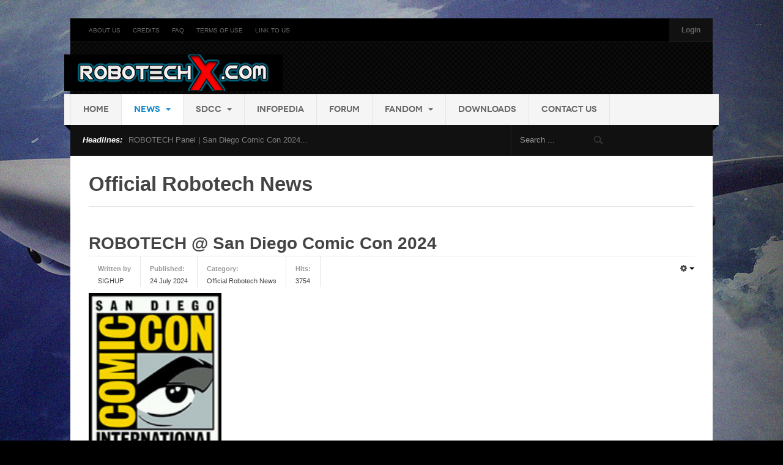

--- FILE ---
content_type: text/html; charset=utf-8
request_url: https://www.robotechx.com/news/official-rt-news.html
body_size: 44618
content:

<!DOCTYPE html>
<html lang="en-gb" dir="ltr" class='com_content view-category layout-blog itemid-167 j39 mm-hover '>

  <head>
    <base href="https://www.robotechx.com/news/official-rt-news.html" />
	<meta http-equiv="content-type" content="text/html; charset=utf-8" />
	<meta name="keywords" content="Official Robotech News" />
	<meta name="description" content="Official Robotech news from HG" />
	<meta name="generator" content="Joomla! - Open Source Content Management" />
	<title>Official Robotech News - RobotechX</title>
	<link href="/news/official-rt-news.feed?type=rss" rel="alternate" type="application/rss+xml" title="RSS 2.0" />
	<link href="/news/official-rt-news.feed?type=atom" rel="alternate" type="application/atom+xml" title="Atom 1.0" />
	<link href="/templates/ja_mitius/favicon.ico" rel="shortcut icon" type="image/vnd.microsoft.icon" />
	<link href="https://www.robotechx.com/component/search/?Itemid=167&amp;format=opensearch" rel="search" title="Search RobotechX" type="application/opensearchdescription+xml" />
	<link href="/templates/ja_mitius/local/css/themes/blue/bootstrap.css" rel="stylesheet" type="text/css" />
	<link href="/plugins/system/t3/base/fonts/font-awesome/css/font-awesome.min.css" rel="stylesheet" type="text/css" />
	<link href="/templates/ja_mitius/local/css/themes/blue/template.css" rel="stylesheet" type="text/css" />
	<link href="/templates/ja_mitius/local/css/themes/blue/bootstrap-responsive.css" rel="stylesheet" type="text/css" />
	<link href="/templates/ja_mitius/local/css/themes/blue/template-responsive.css" rel="stylesheet" type="text/css" />
	<link href="/templates/ja_mitius/local/css/themes/blue/megamenu.css" rel="stylesheet" type="text/css" />
	<link href="/templates/ja_mitius/local/css/themes/blue/megamenu-responsive.css" rel="stylesheet" type="text/css" />
	<link href="/templates/ja_mitius/local/css/themes/blue/off-canvas.css" rel="stylesheet" type="text/css" />
	<link href="/templates/ja_mitius/fonts/font-awesome/css/font-awesome.min.css" rel="stylesheet" type="text/css" />
	<link href="/templates/ja_mitius/fonts/font-awesome3/css/font-awesome.min.css" rel="stylesheet" type="text/css" />
	<link href="/templates/ja_mitius/fonts/joomla3-compat.css" rel="stylesheet" type="text/css" />
	<link href="/templates/ja_mitius/css/iefix.css" rel="stylesheet" type="text/css" />
	<link href="/modules/mod_janewsticker/assets/style.css" rel="stylesheet" type="text/css" />
	<link href="/plugins/content/jw_allvideos/jw_allvideos/tmpl/Responsive/css/template.css?v=6.1.0" rel="stylesheet" type="text/css" />
	<link href="/modules/mod_jalogin/assets/style.css" rel="stylesheet" type="text/css" />
	<link href="/templates/ja_mitius/local/css/themes/blue/mod_jalogin.css" rel="stylesheet" type="text/css" />
	<script type="application/json" class="joomla-script-options new">{"csrf.token":"8bdb35426d01e0562667065025950a9f","system.paths":{"root":"","base":""},"system.keepalive":{"interval":840000,"uri":"\/component\/ajax\/?format=json"},"joomla.jtext":{"JLIB_FORM_FIELD_INVALID":"Invalid field:&#160"}}</script>
	<script src="/media/jui/js/jquery.min.js?d30e131b66ca132b62f2c519b5d2e6f6" type="text/javascript"></script>
	<script src="/media/jui/js/jquery-noconflict.js?d30e131b66ca132b62f2c519b5d2e6f6" type="text/javascript"></script>
	<script src="/media/jui/js/jquery-migrate.min.js?d30e131b66ca132b62f2c519b5d2e6f6" type="text/javascript"></script>
	<script src="/media/system/js/caption.js?d30e131b66ca132b62f2c519b5d2e6f6" type="text/javascript"></script>
	<script src="/media/system/js/mootools-core.js?d30e131b66ca132b62f2c519b5d2e6f6" type="text/javascript"></script>
	<script src="/media/system/js/core.js?d30e131b66ca132b62f2c519b5d2e6f6" type="text/javascript"></script>
	<script src="/media/system/js/mootools-more.js?d30e131b66ca132b62f2c519b5d2e6f6" type="text/javascript"></script>
	<script src="/plugins/system/t3/base/bootstrap/js/bootstrap.js?d30e131b66ca132b62f2c519b5d2e6f6" type="text/javascript"></script>
	<script src="/plugins/system/t3/base/js/jquery.tap.min.js" type="text/javascript"></script>
	<script src="/plugins/system/t3/base/js/off-canvas.js" type="text/javascript"></script>
	<script src="/plugins/system/t3/base/js/script.js" type="text/javascript"></script>
	<script src="/plugins/system/t3/base/js/menu.js" type="text/javascript"></script>
	<script src="/plugins/system/t3/base/js/responsive.js" type="text/javascript"></script>
	<script src="/templates/ja_mitius/js/jquery.easing.1.3.js" type="text/javascript"></script>
	<script src="/templates/ja_mitius/js/jquery.masonry.min.js" type="text/javascript"></script>
	<script src="/templates/ja_mitius/js/script.js" type="text/javascript"></script>
	<script src="/plugins/system/t3/base/js/jquery.equalheight.js" type="text/javascript"></script>
	<script src="/media/system/js/html5fallback.js?d30e131b66ca132b62f2c519b5d2e6f6" type="text/javascript"></script>
	<script src="/modules/mod_janewsticker/assets/script.js" type="text/javascript"></script>
	<script src="/plugins/content/jw_allvideos/jw_allvideos/includes/js/behaviour.js?v=6.1.0" type="text/javascript"></script>
	<script src="/modules/mod_jalogin/assets/script.js" type="text/javascript"></script>
	<script src="/media/plg_captcha_recaptcha/js/recaptcha.min.js?d30e131b66ca132b62f2c519b5d2e6f6" type="text/javascript"></script>
	<script src="https://www.google.com/recaptcha/api.js?onload=JoomlaInitReCaptcha2&render=explicit&hl=en-GB" type="text/javascript"></script>
	<!--[if lt IE 9]><script src="/media/system/js/polyfill.event.js?d30e131b66ca132b62f2c519b5d2e6f6" type="text/javascript"></script><![endif]-->
	<script src="/media/system/js/keepalive.js?d30e131b66ca132b62f2c519b5d2e6f6" type="text/javascript"></script>
	<script src="/media/system/js/punycode.js?d30e131b66ca132b62f2c519b5d2e6f6" type="text/javascript"></script>
	<script src="/media/system/js/validate.js?d30e131b66ca132b62f2c519b5d2e6f6" type="text/javascript"></script>
	<script type="text/javascript">
jQuery(window).on('load',  function() {
				new JCaption('img.caption');
			});jQuery(function($) {
			 $('.hasTip').each(function() {
				var title = $(this).attr('title');
				if (title) {
					var parts = title.split('::', 2);
					var mtelement = document.id(this);
					mtelement.store('tip:title', parts[0]);
					mtelement.store('tip:text', parts[1]);
				}
			});
			var JTooltips = new Tips($('.hasTip').get(), {"maxTitleChars": 50,"fixed": false});
		});jQuery(function($){ initTooltips(); $("body").on("subform-row-add", initTooltips); function initTooltips (event, container) { container = container || document;$(container).find(".hasTooltip").tooltip({"html": true,"container": "body"});} });
	</script>

    
<!-- META FOR IOS & HANDHELD -->
<meta name="viewport" content="width=device-width, initial-scale=1.0, maximum-scale=1.0, user-scalable=no"/>
<meta name="HandheldFriendly" content="true" />
<meta name="apple-mobile-web-app-capable" content="YES" />
<!-- //META FOR IOS & HANDHELD -->

<!-- SYSTEM CSS -->
<link href="/templates/system/css/system.css" rel="stylesheet" />
<!-- //SYSTEM CSS -->


<!-- CUSTOM CSS -->
<link href="/templates/ja_mitius/css/custom.css" rel="stylesheet" />
<!-- //CUSTOM CSS -->

<!-- Le HTML5 shim, for IE6-8 support of HTML5 elements -->
<!--[if lt IE 9]>
<script src="http://html5shim.googlecode.com/svn/trunk/html5.js"></script>
<![endif]-->

<!-- For IE6-8 support of media query -->
<!--[if lt IE 9]>
<script type="text/javascript" src="/plugins/system/t3/base/js/respond.min.js"></script>
<![endif]-->

<!-- You can add Google Analytics here-->
  
  </head>

  <body>

    
<section class="wrap ja-topheader">
	<div class="container">
    <div class="row">
	
      <div class="span8 clearfix">
        <div class="top-menu">
			
<ul class="nav -headnav">
<li class="item-176"><a href="/about-us.html" >About Us</a></li><li class="item-177"><a href="/credits.html" >Credits</a></li><li class="item-178"><a href="/faq.html" >FAQ</a></li><li class="item-179"><a href="/terms-of-use.html" >Terms Of Use</a></li><li class="item-258">	<a href="http://www.robotechx.com/about-us.html#link" >Link to Us</a></li></ul>

		</div>
		
		      </div>
	  
	  <div class="span4">
        <div class="top-login">
			<ul>
	<li class="first">
		<a class="login-switch" href="/component/user/?view=login" onclick="showBox('ja-user-login','mod_login_username',this, window.event || event);return false;" title="Login"><span>Login</span></a>

	<!--LOFIN FORM content-->
	<div id="ja-user-login" style="width:240px;">
		  <form action="/news/official-rt-news.html" method="post" name="form-login" id="login-form" >
			<div class="pretext">
							</div>
			<fieldset class="userdata">
				<p id="form-login-username">
					<label for="modlgn-username">Username</label>
					<input id="modlgn-username" type="text" name="username" class="inputbox"  size="18" />
				</p>
				<p id="form-login-password">
					<label for="modlgn-passwd">Password</label>
					<input id="modlgn-passwd" type="password" name="password" class="inputbox" size="18"  />
				</p>
												<p id="form-login-remember">
					<label for="modlgn-remember">Remember Me</label>
					<input id="modlgn-remember" type="checkbox" name="remember" class="inputbox" value="yes"/>
				</p>
								<input type="submit" name="Submit" class="button" value="Login" />
				<input type="hidden" name="option" value="com_users" />
				<input type="hidden" name="task" value="user.login" />
				<input type="hidden" name="return" value="aHR0cHM6Ly93d3cucm9ib3RlY2h4LmNvbS9uZXdzL29mZmljaWFsLXJ0LW5ld3MuaHRtbA==" />
				<input type="hidden" name="8bdb35426d01e0562667065025950a9f" value="1" />			</fieldset>
			<ul>
				<li>
					<a href="/component/users/?view=reset&amp;Itemid=101">
					Forgot your password ?</a>
				</li>
				<li>
					<a href="/component/users/?view=remind&amp;Itemid=101">
					Forgot your username ?</a>
				</li>
							</ul>
	        	    </form>
    </div>

	</li>
		<li>
		 		<!--LOFIN FORM content-->
		<div id="ja-user-register" class='hascaptcha'  style="width:240px;">
			
			<form id="member-registration" action="/component/users/?task=registration.register&amp;Itemid=101" method="post" class="form-validate">
				<fieldset>
									<dl>
							<dt>
														<label  class="hasTooltip required" for="jform_name" id="jform_name-lbl" title="<strong>Name</strong><br />Enter your full name">Name:</label><em>*</em></dt>
														<dd><input type="text" size="30" class="required" value="" id="jform_name" name="jform[name]"/></dd>

							<dt>
															<label  class="hasTooltip required" for="jform_name" id="jform_name-lbl" title="<strong>Username</strong><br />Enter your user name">Username:</label><em>*</em></dt>
																
							<dd><input type="text" size="30" class="validate-username required" value="" id="jform_username" name="jform[username]"/>
							</dd>
							<dt>
															<label  class="hasTooltip required" for="jform_name" id="jform_name-lbl" title="<strong>Password</strong><br />Enter your password">Password:</label><em>*</em></dt>
																
						<dd>
							<input type="password" size="30" class="validate-password required" value="" id="jform_password1" name="jform[password1]" />
						</dd>
						<dt>
															<label  class="hasTooltip required" for="jform_name" id="jform_name-lbl" title="<strong>Password</strong><br />Enter your confirm password">Confirm Password:</label><em>*</em></dt>
															
						<dd>

							<input type="password" size="30" class="validate-password required" value="" id="jform_password2" name="jform[password2]" />
						</dd>
						<dt>
															<label  class="hasTooltip required" for="jform_name" id="jform_name-lbl" title="<strong>Email</strong><br />Enter your email">Email:</label><em>*</em></dt>
														<dd>
							<input type="text" size="30" class="validate-email required" value="" id="jform_email1" name="jform[email1]" />
						</dd>
						<dt>
															<label  class="hasTooltip required" for="jform_name" id="jform_name-lbl" title="<strong>Email</strong><br />Enter your confirm email">Confirm email Address:</label><em>*</em></dt>
															
						<dd>
							<input type="text" size="30" class="validate-email required" value="" id="jform_email2" name="jform[email2]" />
						</dd>
					    						<dt>

							<label title="" class="hasTip hasTooltip required"  id="jform_captcha-lbl">Captcha:</label>			        </dt>
						<dd>
							<div id="jform_captcha" class=" required g-recaptcha" data-sitekey="6LfICXsUAAAAAD2rYm74Bg_imd1CBQ2xbEQ44UDF" data-theme="dark" data-size="normal" data-tabindex="0" data-callback="" data-expired-callback="" data-error-callback=""></div> <br>*
						</dd>
											</dl>
				</fieldset>
				<p>Fields marked with an asterisk (*) are required.</p>
				<button type="submit" class="validate">Create an account</button>
				<div>
					<input type="hidden" name="option" value="com_users" />
					<input type="hidden" name="task" value="registration.register" />
					<input type="hidden" name="8bdb35426d01e0562667065025950a9f" value="1" />				</div>
			</form>
				<!-- Old code -->
		</div>
	</li>
			<!--LOFIN FORM content-->
</ul>
		</div>
      </div>
	  
    </div>
  </div>
</section>
 
 
    
<!-- HEADER -->
<header id="ja-header" class="ja-header wrap">
  <div class="container">
	<div class="row">

		<!-- LOGO -->
		<div class="span8">
		  <div class="logo logo-image">
			<h1>
			  <a href="/" title="RobotechX">
                          <img class="logo-img" src="/images/logo_copy.jpg" alt="RobotechX" />
                                  </a>
			  <small class="site-slogan hidden-phone">by the fans for the fans</small>
			</h1>
		  </div>
		</div>
		<!-- //LOGO -->

		<div class="span4">     
		 
		</div>
	</div>

  </div>
</header>
<!-- //HEADER -->

    
    
<!-- MAIN NAVIGATION -->
<nav id="ja-mainnav" class="wrap ja-mainnav navbar-collapse-fixed-top">
  <div class="container navbar">
    <div class="navbar-inner">
	  
      <button type="button" class="btn btn-navbar" data-toggle="collapse" data-target=".nav-collapse">
    		<span class="icon-bar"></span>
    		<span class="icon-bar"></span>
    		<span class="icon-bar"></span>
  	  </button>
	  <div class="left-mainnav">&nbsp;</div>
  	  <div class="nav-collapse collapse always-show">
              <div  class="t3-megamenu"  data-responsive="true">
<ul itemscope itemtype="http://www.schema.org/SiteNavigationElement" class="nav navbar-nav level0">
<li itemprop='name'  data-id="101" data-level="1">
<a itemprop='url' class=""  href="/"   data-target="#">Home </a>

</li>
<li itemprop='name' class="active dropdown mega" data-id="184" data-level="1">
<a itemprop='url' class=" dropdown-toggle"  href="/news.html"   data-target="#" data-toggle="dropdown">News <em class="caret"></em></a>

<div class="nav-child dropdown-menu mega-dropdown-menu"  ><div class="mega-dropdown-inner">
<div class="row-fluid">
<div class="span12 mega-col-nav" data-width="12"><div class="mega-inner">
<ul itemscope itemtype="http://www.schema.org/SiteNavigationElement" class="mega-nav level1">
<li itemprop='name'  data-id="197" data-level="2">
<a itemprop='url' class=""  href="/news/general-news.html"   data-target="#">General News </a>

</li>
<li itemprop='name' class="current active" data-id="167" data-level="2">
<a itemprop='url' class=""  href="/news/official-rt-news.html"   data-target="#">Official Robotech News </a>

</li>
<li itemprop='name'  data-id="168" data-level="2">
<a itemprop='url' class=""  href="/news/website-news.html"   data-target="#">Website News </a>

</li>
<li itemprop='name'  data-id="173" data-level="2">
<a itemprop='url' class=""  href="/news/articles-and-interviews.html"   data-target="#">Articles and Interviews </a>

</li>
<li itemprop='name'  data-id="172" data-level="2">
<a itemprop='url' class=""  href="/news/toys-and-collectibles.html"   data-target="#">Toys and Collectibles </a>

</li>
<li itemprop='name'  data-id="171" data-level="2">
<a itemprop='url' class=""  href="/news/games.html"   data-target="#">Games </a>

</li>
<li itemprop='name'  data-id="170" data-level="2">
<a itemprop='url' class=""  href="/news/music.html"   data-target="#">Music </a>

</li>
</ul>
</div></div>
</div>
</div></div>
</li>
<li itemprop='name' class="dropdown mega" data-id="441" data-level="1">
<a itemprop='url' class=" dropdown-toggle"  href="/sdcc.html"   data-target="#" data-toggle="dropdown">SDCC <em class="caret"></em></a>

<div class="nav-child dropdown-menu mega-dropdown-menu"  ><div class="mega-dropdown-inner">
<div class="row-fluid">
<div class="span12 mega-col-nav" data-width="12"><div class="mega-inner">
<ul itemscope itemtype="http://www.schema.org/SiteNavigationElement" class="mega-nav level1">
<li itemprop='name'  data-id="442" data-level="2">
<a itemprop='url' class=""  href="/sdcc/sdcc-2024.html"   data-target="#">SDCC 2024 </a>

</li>
</ul>
</div></div>
</div>
</div></div>
</li>
<li itemprop='name'  data-id="438" data-level="1">
<a itemprop='url' class=""  href="/infopedia.html"   data-target="#">INFOPEDIA </a>

</li>
<li itemprop='name'  data-id="243" data-level="1">
<a itemprop='url' class=""  href="/forum/index.html"   data-target="#">Forum</a>

</li>
<li itemprop='name' class="dropdown mega" data-id="181" data-level="1">
<a itemprop='url' class=" dropdown-toggle"  href="/fandom.html"   data-target="#" data-toggle="dropdown">Fandom <em class="caret"></em></a>

<div class="nav-child dropdown-menu mega-dropdown-menu"  ><div class="mega-dropdown-inner">
<div class="row-fluid">
<div class="span12 mega-col-nav" data-width="12"><div class="mega-inner">
<ul itemscope itemtype="http://www.schema.org/SiteNavigationElement" class="mega-nav level1">
<li itemprop='name'  data-id="182" data-level="2">
<a itemprop='url' class=""  href="/fandom/featured-fandom.html"   data-target="#">Featured Fandom </a>

</li>
<li itemprop='name'  data-id="183" data-level="2">
<a itemprop='url' class=""  href="/fandom/roboblogs.html"   data-target="#">Roboblogs </a>

</li>
</ul>
</div></div>
</div>
</div></div>
</li>
<li itemprop='name'  data-id="166" data-level="1">
<a itemprop='url' class=""  href="/downloads.html"   data-target="#">Downloads </a>

</li>
<li itemprop='name'  data-id="180" data-level="1">
<a itemprop='url' class=""  href="/contact-us.html"   data-target="#">Contact Us </a>

</li>
</ul>
</div>
        		</div>
		<div class="right-mainnav">&nbsp;</div>
    </div>
  </div>
</nav>
<!-- //MAIN NAVIGATION -->
	
    
<section class="wrap ja-topbar">
	<div class="container">
    <div class="row">
	
      <div class="span8">
        <div class="top-menu">
			<div class="ja-healineswrap">
		<em>Headlines:</em>
	<div   id="jalh-modid117" class="ja-headlines ">
		<div style="white-space:nowrap; " id="jahl-wapper-items-jalh-modid117">
		<!-- HEADLINE CONTENT -->
								<div class="ja-headlines-item jahl-horizontal" style="visibility:visible">
					<a  title="
Better late than never! The video MEMO shot from the ROBOTECH Panel at San DIego Comic Con 2024 is now up and ready to watch. Head over to YouTube to watch the full video. Guests include HG Kevin Mckeever and Tommy Yune with Robotech comic writer Brandon Easton, and Three Zero reps.
 




    
 "  href="/sdcc/sdcc-2024/421-robotech-panel-san-diego-comic-con-2024.html"><span>ROBOTECH Panel | San Diego Comic Con 2024...</span>
					</a> 
				</div>
						<div class="ja-headlines-item jahl-horizontal" style="visibility:hidden">
					<a  title="
Greetings ROBOTECH fans! ROBOTECHX is back at it again with our annual fan table located in Mezzanine #MZ09. MEMO and company are setting up shop, so stop by and say hello and a chance to win some giveaways. ..."  href="/sdcc/sdcc-2024/420-join-the-robotechx-fan-table-mezzanine-mz09-sdcc-2024.html"><span>Join the ROBOTECHX Fan Table Mezzanine #MZ09 - SDCC 2024...</span>
					</a> 
				</div>
						<div class="ja-headlines-item jahl-horizontal" style="visibility:hidden">
					<a  title="

Per Brandon Easton: BREAKING: If you're a #ROBOTECH fan going to #SDCC, I'll have copies of the ROBOTECH: RICK HUNTER trade paperback collection which contains all 4 issues of the acclaimed series in addition to behind-the-scenes production info about the comic! Find me at the TITAN COMICS booth"  href="/sdcc/sdcc-2024/417-robotech-rick-hunter-trade-paperback-sdcc2024.html"><span>ROBOTECH RICK HUNTER Trade Paperback - SDCC2024...</span>
					</a> 
				</div>
						<div class="ja-headlines-item jahl-horizontal" style="visibility:hidden">
					<a  title="
The Robotech Convention Tour returns to Comic-Con International in San Diego, North America's premier event devoted to comic books, film, science fiction, fantasy, animation, collectible card games, and video games. Join Harmony Gold USA for a special panel showcasing the new Robotech: Rick Hun"  href="/news/official-rt-news/414-robotech-san-diego-comic-con-2024.html"><span>ROBOTECH @ San Diego Comic Con 2024...</span>
					</a> 
				</div>
						<div class="ja-headlines-item jahl-horizontal" style="visibility:hidden">
					<a  title="




    
        
                    
            




..."  href="/news/official-rt-news/2-uncategorised/413-san-diego-comic-con-2023-robotech-panel.html"><span>SAN DIEGO COMIC CON 2023 ROBOTECH PANEL...</span>
					</a> 
				</div>
						<div class="ja-headlines-item jahl-horizontal" style="visibility:hidden">
					<a  title="
Film-TV producer and director Frank Agrama died yesterday in Los Angeles, he was 93 years old.
 Agrama was born in 1930 in El-Arish, North Sinai, Egypt. He started his career as an actor in his native Egypt in 1949. As an actor — with his own TV show — he was earning more than his father, th"  href="/news/articles-and-interviews/412-farouk-frank-agrama-1930-2023.html"><span>Farouk (Frank) Agrama: 1930-2023...</span>
					</a> 
				</div>
						<div class="ja-headlines-item jahl-horizontal" style="visibility:hidden">
					<a  title="
Robotech is a science fiction franchise that began with an 85-episode anime television series produced by Harmony Gold USA in association with Tatsunoko Production and first released in the United States in 1985.The show was adapted from three original and distinct, though visually similar, Japane"  href="/infopedia/409-what-is-robotech.html"><span>What is ROBOTECH?...</span>
					</a> 
				</div>
						<div class="ja-headlines-item jahl-horizontal" style="visibility:hidden">
					<a  title="
San Diego Comic Con Special Edition!  Returns this Thanksgiving for a 3 day weekend of November 26-28 at the San Diego Convention Center. https://www.comic-con.org/ccse
Robotech X will return again with our own Fan Table. hope to see old friends and new friends alike.
Harmony Gold Panel
Nov 26"  href="/news/general-news/407-comic-con-special-edition.html"><span>Comic-Con Special Edition...</span>
					</a> 
				</div>
						<div class="ja-headlines-item jahl-horizontal" style="visibility:hidden">
					<a  title="
You know the drill! ROBOTECH fans reunite once again at San Diego Comic Con International 2019. The RobotechX crew will hold our annual fan table in the Mezzanine Level MZ-09. On Thursday @ 8pm join Robotech: The Great Transition panel in room 5AB.
Toynami Robotech Display Exhibit Hall Booth #553"  href="/news/general-news/406-robotechx-comic-con-2019.html"><span>RobotechX @ Comic Con 2019...</span>
					</a> 
				</div>
						<div class="ja-headlines-item jahl-horizontal" style="visibility:hidden">
					<a  title="
Finally some interesting news out ofthe ROBOTECH world. As the grainy picture from AX confirms (Thanks MEMO). Tatsunoko has renewed/extended their license with Harmony Gold through 2021 and beyond! There will be more ROBOTECH in the future folks! 
..."  href="/news/official-rt-news/405-robotech-license-renewal-beyond-2021.html"><span>ROBOTECH License Renewal Beyond 2021 ...</span>
					</a> 
				</div>
						<!-- //HEADLINE CONTENT -->
		</div>	
	</div>
	
</div>
<script type="text/javascript">
	//<![CDATA[
	var options = { 
		box:$('jalh-modid117'),
		items: $$('#jalh-modid117 .ja-headlines-item'),
		mode: 'horizontal',
		wrapper:$('jahl-wapper-items-jalh-modid117'),
		buttons:{next: $$('.ja-headelines-next'), previous: $$('.ja-headelines-pre')},
		interval:3000,
		fxOptions : { 
			duration: 500,
			transition: Fx.Transitions.linear ,
			wait: false,
			link: 'cancel' 
		}	
	};

	var jahl = new JANewSticker( options );
	//]]>
</script>
		</div>
      </div>
	  
	  <div class="span4 clearfix">
        <div class="head-search t3respon" data-xtablet="span6" data-tablet="span6">
			<div class="search">
	<form action="/news/official-rt-news.html" method="post" class="form-inline form-search">
		<label for="mod-search-searchword120" class="element-invisible">Search ...</label> <input name="searchword" id="mod-search-searchword120" maxlength="200"  class="input form-control search-query" type="search" size="" placeholder="Search ..." />		<input type="hidden" name="task" value="search" />
		<input type="hidden" name="option" value="com_search" />
		<input type="hidden" name="Itemid" value="167" />
	</form>
</div>

		  </div>
	<div class="">
		  
	</div>
      </div>
	  
    </div>
  </div>
</section>
 
	
    


	
    



    

<section id="ja-mainbody" class="ja-mainbody wrap">
  <div class="container">
    <div class="row">
      
      <!-- MAIN CONTENT -->
      <div id="ja-content" class="ja-content span12 no-sidebar"  data-default="span12 no-sidebar">
        <div class="main-content">
		  <div id="system-message-container">
	</div>

		  		  <div class="blog" itemscope itemtype="https://schema.org/Blog">
		<div class="page-header clearfix">
		<h1 class="page-title"> Official Robotech News </h1>
	</div>
		
		
		
	
	
			<div class="items-leading">
				<div class="leading leading-0"
				 itemprop="blogPost" itemscope itemtype="https://schema.org/BlogPosting">
			
	
	<!-- Article -->
  <article itemscope itemtype="http://schema.org/Article">
	
		<header class="article-header clearfix">
		<h2 class="article-title" itemprop="name">
						<a href="/news/official-rt-news/414-robotech-san-diego-comic-con-2024.html"> ROBOTECH @ San Diego Comic Con 2024</a>
					</h2>
	</header>
		
    <!-- Aside -->
        <aside class="article-aside clearfix">
            	<dl class="article-info  muted">

		
			<dt class="article-info-term">
													Details							</dt>

							
<dd class="createdby" itemprop="author" itemscope itemtype="http://schema.org/Person" title="Written by ">
	Written by 			<span itemprop="name">SIGHUP</span>	</dd>
			
										<dd class="published hasTooltip" title="Published: ">
				Published: 				<time datetime="2024-07-24T05:04:46-07:00" itemprop="datePublished">
					<span>24 July 2024</span>
				</time>
			</dd>			
			
										<dd class="category-name hasTooltip" title="Category: ">
				Category: 									<a href="/news/official-rt-news.html" ><span itemprop="genre">Official Robotech News</span></a>							</dd>			
							<dd class="hits">
		Hits: 		<meta itemprop="interactionCount" content="UserPageVisits:3754" />
		<span>3754</span>
</dd>			
		
					
			
			</dl>
            
            

			<div class="btn-group pull-right">
			<a class="btn dropdown-toggle" data-toggle="dropdown" href="#"> <span class="icon-cog"></span> <span class="caret"></span> </a>
						<ul class="dropdown-menu">
									<li class="print-icon"> <a href="/news/official-rt-news/414-robotech-san-diego-comic-con-2024.html?tmpl=component&amp;print=1&amp;layout=default&amp;page=" title="Print" onclick="window.open(this.href,'win2','status=no,toolbar=no,scrollbars=yes,titlebar=no,menubar=no,resizable=yes,width=640,height=480,directories=no,location=no'); return false;" rel="nofollow"><span class="icon-print"></span>&#160;Print&#160;</a> </li>
													<li class="email-icon"> <a href="/component/mailto/?tmpl=component&amp;template=ja_mitius&amp;link=a06d573c6b8e93dd7042d79d7b089e01f9a86b54" title="Email" onclick="window.open(this.href,'win2','width=400,height=350,menubar=yes,resizable=yes'); return false;"><span class="icon-envelope"></span> Email</a> </li>
											</ul>
		</div>
	
          </aside>  
        <!-- //Aside -->

  <section class="article-intro clearfix" itemprop="articleBody">
    
    
  	
  	<p><img src="/images/comic_con_logo.jpg" alt="" width="217" height="263" /></p>
<p>The Robotech Convention Tour returns to Comic-Con International in San Diego, North America's premier event devoted to comic books, film, science fiction, fantasy, animation, collectible card games, and video games. Join Harmony Gold USA for a special panel showcasing the new <em>Robotech: Rick Hunter</em> comic, our new licensing partners, and the latest news on the Sony/Crunchyroll partnership on <strong>Thursday July, 25th at 7:00PM in panel room 5AB!</strong> </p>
<p>Also join fans all four days of the convention with us <strong>Robotech<span style="color: #ff0000;">X</span> in the Mezzanine level #MZ09</strong></p>
  </section>

    <!-- footer -->
        <!-- //footer -->
 
		<section class="readmore">
	<a class="btn" href="/news/official-rt-news/414-robotech-san-diego-comic-con-2024.html" itemprop="url"><span>
	Read more: ROBOTECH @ San Diego Comic Con 2024	</span></a>
	</section>
		
  </article>
	<!-- //Article -->
	

 
		</div>
						<div class="leading leading-1"
				 itemprop="blogPost" itemscope itemtype="https://schema.org/BlogPosting">
			
	
	<!-- Article -->
  <article itemscope itemtype="http://schema.org/Article">
	
		<header class="article-header clearfix">
		<h2 class="article-title" itemprop="name">
						<a href="/news/official-rt-news/405-robotech-license-renewal-beyond-2021.html"> ROBOTECH License Renewal Beyond 2021 </a>
					</h2>
	</header>
		
    <!-- Aside -->
        <aside class="article-aside clearfix">
            	<dl class="article-info  muted">

		
			<dt class="article-info-term">
													Details							</dt>

							
<dd class="createdby" itemprop="author" itemscope itemtype="http://schema.org/Person" title="Written by ">
	Written by 			<span itemprop="name">SIGHUP</span>	</dd>
			
										<dd class="published hasTooltip" title="Published: ">
				Published: 				<time datetime="2019-07-05T20:19:49-07:00" itemprop="datePublished">
					<span>05 July 2019</span>
				</time>
			</dd>			
			
										<dd class="category-name hasTooltip" title="Category: ">
				Category: 									<a href="/news/official-rt-news.html" ><span itemprop="genre">Official Robotech News</span></a>							</dd>			
							<dd class="hits">
		Hits: 		<meta itemprop="interactionCount" content="UserPageVisits:9011" />
		<span>9011</span>
</dd>			
		
					
			
			</dl>
            
            

			<div class="btn-group pull-right">
			<a class="btn dropdown-toggle" data-toggle="dropdown" href="#"> <span class="icon-cog"></span> <span class="caret"></span> </a>
						<ul class="dropdown-menu">
									<li class="print-icon"> <a href="/news/official-rt-news/405-robotech-license-renewal-beyond-2021.html?tmpl=component&amp;print=1&amp;layout=default&amp;page=" title="Print" onclick="window.open(this.href,'win2','status=no,toolbar=no,scrollbars=yes,titlebar=no,menubar=no,resizable=yes,width=640,height=480,directories=no,location=no'); return false;" rel="nofollow"><span class="icon-print"></span>&#160;Print&#160;</a> </li>
													<li class="email-icon"> <a href="/component/mailto/?tmpl=component&amp;template=ja_mitius&amp;link=9b99d4c13114be49aecd660e645e4c34d09dbd48" title="Email" onclick="window.open(this.href,'win2','width=400,height=350,menubar=yes,resizable=yes'); return false;"><span class="icon-envelope"></span> Email</a> </li>
											</ul>
		</div>
	
          </aside>  
        <!-- //Aside -->

  <section class="article-intro clearfix" itemprop="articleBody">
    
    
  	
  	<p><img src="/images/stories/2019/IMG_20190705_200017_263.jpg" alt="" /></p>
<p>Finally some interesting news out ofthe ROBOTECH world. As the grainy picture from AX confirms (Thanks MEMO). Tatsunoko has renewed/extended their license with Harmony Gold through 2021 and beyond! There will be more ROBOTECH in the future folks! </p>
  </section>

    <!-- footer -->
        <!-- //footer -->
 
		<section class="readmore">
	<a class="btn" href="/news/official-rt-news/405-robotech-license-renewal-beyond-2021.html" itemprop="url"><span>
	Read more: ROBOTECH License Renewal Beyond 2021 	</span></a>
	</section>
		
  </article>
	<!-- //Article -->
	

 
		</div>
					</div><!-- end items-leading -->
	
	
											<div class="items-row cols-1 row-0 row-fluid">
					<div class="span12">
				<div class="item column-1"
					itemprop="blogPost" itemscope itemtype="http://schema.org/BlogPosting">
					
	
	<!-- Article -->
  <article itemscope itemtype="http://schema.org/Article">
	
		<header class="article-header clearfix">
		<h2 class="article-title" itemprop="name">
						<a href="/news/official-rt-news/381-rip-jesus-barrero-1958-2016.html"> RIP Jesus Barrero (1958-2016)</a>
					</h2>
	</header>
		
    <!-- Aside -->
        <aside class="article-aside clearfix">
            	<dl class="article-info  muted">

		
			<dt class="article-info-term">
													Details							</dt>

							
<dd class="createdby" itemprop="author" itemscope itemtype="http://schema.org/Person" title="Written by ">
	Written by 			<span itemprop="name">SIGHUP</span>	</dd>
			
										<dd class="published hasTooltip" title="Published: ">
				Published: 				<time datetime="2016-02-20T22:34:31-08:00" itemprop="datePublished">
					<span>20 February 2016</span>
				</time>
			</dd>			
			
										<dd class="category-name hasTooltip" title="Category: ">
				Category: 									<a href="/news/official-rt-news.html" ><span itemprop="genre">Official Robotech News</span></a>							</dd>			
							<dd class="hits">
		Hits: 		<meta itemprop="interactionCount" content="UserPageVisits:10570" />
		<span>10570</span>
</dd>			
		
					
			
			</dl>
            
            

			<div class="btn-group pull-right">
			<a class="btn dropdown-toggle" data-toggle="dropdown" href="#"> <span class="icon-cog"></span> <span class="caret"></span> </a>
						<ul class="dropdown-menu">
									<li class="print-icon"> <a href="/news/official-rt-news/381-rip-jesus-barrero-1958-2016.html?tmpl=component&amp;print=1&amp;layout=default&amp;page=" title="Print" onclick="window.open(this.href,'win2','status=no,toolbar=no,scrollbars=yes,titlebar=no,menubar=no,resizable=yes,width=640,height=480,directories=no,location=no'); return false;" rel="nofollow"><span class="icon-print"></span>&#160;Print&#160;</a> </li>
													<li class="email-icon"> <a href="/component/mailto/?tmpl=component&amp;template=ja_mitius&amp;link=62404023430237b03cd375135012128df9220da8" title="Email" onclick="window.open(this.href,'win2','width=400,height=350,menubar=yes,resizable=yes'); return false;"><span class="icon-envelope"></span> Email</a> </li>
											</ul>
		</div>
	
          </aside>  
        <!-- //Aside -->

  <section class="article-intro clearfix" itemprop="articleBody">
    
    
  	
  	<p> </p>
<p><img style="border: 2px solid #000000; border-width: 2px;" src="/images/stories/jesus_barrero_sdcc2008.png" alt="" width="600" height="452" /></p>
<p><strong>Jesus Barrero with Victor Covarrubias @ SDCC 2008 RTX Fan Table</strong></p>
<p>The number one Latin American voice actor Jesus Barrero passed away on February 16, 2016 after complications of lung cancer at just 57 years young. Many of us who watched Robotech in Spanish as kids grew up with him as the voice of Rick Hunter. We at RobotechX had the distinct honor to have him as a guest at our first San Diego Comic Con RobotechX Fan Table in 2008. Thank you for making a part of my childhood memorable, you will be missed!</p>
  </section>

    <!-- footer -->
        <!-- //footer -->
 
		<section class="readmore">
	<a class="btn" href="/news/official-rt-news/381-rip-jesus-barrero-1958-2016.html" itemprop="url"><span>
	Read more: RIP Jesus Barrero (1958-2016)	</span></a>
	</section>
		
  </article>
	<!-- //Article -->
	

 
				</div><!-- end item -->
							</div><!-- end span -->
						
		</div><!-- end row -->
													<div class="items-row cols-1 row-1 row-fluid">
					<div class="span12">
				<div class="item column-1"
					itemprop="blogPost" itemscope itemtype="http://schema.org/BlogPosting">
					
	
	<!-- Article -->
  <article itemscope itemtype="http://schema.org/Article">
	
		<header class="article-header clearfix">
		<h2 class="article-title" itemprop="name">
						<a href="/news/official-rt-news/358-robotech-academy-kickstarter-cancelled.html"> ROBOTECH Academy Kickstarter Cancelled</a>
					</h2>
	</header>
		
    <!-- Aside -->
        <aside class="article-aside clearfix">
            	<dl class="article-info  muted">

		
			<dt class="article-info-term">
													Details							</dt>

							
<dd class="createdby" itemprop="author" itemscope itemtype="http://schema.org/Person" title="Written by ">
	Written by 			<span itemprop="name">SIGHUP</span>	</dd>
			
										<dd class="published hasTooltip" title="Published: ">
				Published: 				<time datetime="2014-08-02T22:25:44-07:00" itemprop="datePublished">
					<span>02 August 2014</span>
				</time>
			</dd>			
			
										<dd class="category-name hasTooltip" title="Category: ">
				Category: 									<a href="/news/official-rt-news.html" ><span itemprop="genre">Official Robotech News</span></a>							</dd>			
							<dd class="hits">
		Hits: 		<meta itemprop="interactionCount" content="UserPageVisits:16575" />
		<span>16575</span>
</dd>			
		
					
			
			</dl>
            
            

			<div class="btn-group pull-right">
			<a class="btn dropdown-toggle" data-toggle="dropdown" href="#"> <span class="icon-cog"></span> <span class="caret"></span> </a>
						<ul class="dropdown-menu">
									<li class="print-icon"> <a href="/news/official-rt-news/358-robotech-academy-kickstarter-cancelled.html?tmpl=component&amp;print=1&amp;layout=default&amp;page=" title="Print" onclick="window.open(this.href,'win2','status=no,toolbar=no,scrollbars=yes,titlebar=no,menubar=no,resizable=yes,width=640,height=480,directories=no,location=no'); return false;" rel="nofollow"><span class="icon-print"></span>&#160;Print&#160;</a> </li>
													<li class="email-icon"> <a href="/component/mailto/?tmpl=component&amp;template=ja_mitius&amp;link=020c75c419e8ac9713725a61e839803428d49dd0" title="Email" onclick="window.open(this.href,'win2','width=400,height=350,menubar=yes,resizable=yes'); return false;"><span class="icon-envelope"></span> Email</a> </li>
											</ul>
		</div>
	
          </aside>  
        <!-- //Aside -->

  <section class="article-intro clearfix" itemprop="articleBody">
    
    
  	
  	<p><img src="/images/stories/rtacademy_canceled.png" alt="RT Academy Canceled" /></p>
<p>Its official, the Robotech Academy Kickstarter project has been canceled! With just a few days to go, the project unfortunately did not receive the necessary and desperate push from San Diego Comic-Con 2014 some were expecting. Thankfully HG knew when to call it quits. Ambitious from the beginning? Yes. The Kickstarter project was asking for half-a-million dollars. That's quite a bit of money. Was the KS just used as a tool to gauge the fans due to the lack of content? Or was it really just a project in its infancy without much content? Let's discuss some points. </p>
  </section>

    <!-- footer -->
        <!-- //footer -->
 
		<section class="readmore">
	<a class="btn" href="/news/official-rt-news/358-robotech-academy-kickstarter-cancelled.html" itemprop="url"><span>
	Read more: ROBOTECH Academy Kickstarter Cancelled	</span></a>
	</section>
		
  </article>
	<!-- //Article -->
	

 
				</div><!-- end item -->
							</div><!-- end span -->
						
		</div><!-- end row -->
						
		<div class="items-more">
	

<section class="items-more">
<h3>More Articles ...</h3>
<ol class="nav">
	<li>
		<a href="/news/official-rt-news/346-press-release-robotech-academy-series-to-bring-classic-1980s-anime-back-via-kickstarter.html">
			PRESS RELEASE: ROBOTECH ACADEMY SERIES TO BRING CLASSIC 1980S ANIME BACK VIA KICKSTARTER</a>
	</li>
	<li>
		<a href="/news/official-rt-news/289-robotech-on-a-e-dvd.html">
			Robotech on A+E DVD!</a>
	</li>
	<li>
		<a href="/news/official-rt-news/257-robotech-prelude-to-the-shadow-chronicles.html">
			ROBOTECH: Prelude to the Shadow Chronicles</a>
	</li>
	<li>
		<a href="/news/official-rt-news/175-green-beta-preorder.html">
			Green Beta Fighter preorder!</a>
	</li>
	<li>
		<a href="/news/official-rt-news/161-toynami-recall-maia-shadow-fighter.html">
			Toynami Recalls Maia Shadow Fighter</a>
	</li>
</ol>
</section>
	</div>
		
		
		<div class="pagination">
				<div class="counter"> Page 1 of 3</div>
				<ul class="pagination-list"><li class="disabled"><a>Start</a></li><li class="disabled"><a>Prev</a></li><li class="active"><a>1</a></li><li><a title="2" href="/news/official-rt-news.html?start=4">2</a></li><li><a title="3" href="/news/official-rt-news.html?start=8">3</a></li><li><a title="Next" href="/news/official-rt-news.html?start=4">Next</a></li><li><a title="End" href="/news/official-rt-news.html?start=8">End</a></li></ul> </div>
	</div>

		  


		</div>
      </div>
      <!-- //MAIN CONTENT -->
      
          </div>
  </div>
</section> 
    
    
<!-- NAV HELPER -->
<nav class="wrap ja-navhelper">
  <div class="container">	
	 <div class="row">
	
      <div class="span10">
        
<ul class="breadcrumb ">
	<li class="active">You are here: &#160;</li><li><a href="/" class="pathway">Home</a><span class="divider"><img src="/templates/ja_mitius/images/system/arrow.png" alt="" /></span></li><li><a href="/news.html" class="pathway">News</a><span class="divider"><img src="/templates/ja_mitius/images/system/arrow.png" alt="" /></span></li><li><span>Official Robotech News</span></li></ul>

      </div>
	  
	  <div class="span2">
        <div id="back-to-top" class="backtotop">
		   back to top 
		</div>
      </div>
	  
    </div>
  </div>
  
  
</nav>
<!-- //NAV HELPER -->
    
    
<!-- FOOTER -->
<footer id="ja-footer" class="wrap ja-footer">

  <!-- FOOT NAVIGATION -->

<!-- SPOTLIGHT 2 -->
<section class="container ja-fn">
  <div class="row">
    <div class="span8">
	    </div>
    <div class="span4 t3respon" data-xtablet="span4" data-tablet="span4">
      
    </div>
  </div>
</section>
<!-- EQUAL FOOTNAV COLS -->
<script type="text/javascript">
  jQuery(document).ready(function($) {
    jQuery('.ja-fn div[class*="span"]').slice(1).equalHeight();
  });
</script>
<!-- //EQUAL FOOTNAV COLS -->

<!-- //SPOTLIGHT 2 -->

  <!-- //FOOT NAVIGATION -->
  
<section class="wrap ja-footermenu">
  <div class="container">
    <div class="row">
	<div class="span8 t3respon" data-xtablet="span6" data-tablet="span6">
	  
	</div>  
	<div class="span4 t3respon" data-xtablet="span6" data-tablet="span6">
	  <div class="head-search">
	    <div class="search">
	<form action="/news/official-rt-news.html" method="post" class="form-inline form-search">
		<label for="mod-search-searchword120" class="element-invisible">Search ...</label> <input name="searchword" id="mod-search-searchword120" maxlength="200"  class="input form-control search-query" type="search" size="" placeholder="Search ..." />		<input type="hidden" name="task" value="search" />
		<input type="hidden" name="option" value="com_search" />
		<input type="hidden" name="Itemid" value="167" />
	</form>
</div>

	  </div>
	  <div class="">
	    
	  </div>
	</div> 
    </div>
  </div>
</section>

  <section class="ja-copyright">
    <div class="container">
      <div class="row">
        <div class="span8 copyright">
          
        </div>
              </div>
    </div>
  </section>

</footer>
<!-- //FOOTER -->
    
  </body>

</html>

--- FILE ---
content_type: text/html; charset=utf-8
request_url: https://www.google.com/recaptcha/api2/anchor?ar=1&k=6LfICXsUAAAAAD2rYm74Bg_imd1CBQ2xbEQ44UDF&co=aHR0cHM6Ly93d3cucm9ib3RlY2h4LmNvbTo0NDM.&hl=en-GB&v=PoyoqOPhxBO7pBk68S4YbpHZ&theme=dark&size=normal&anchor-ms=20000&execute-ms=30000&cb=16gya1r1nnt
body_size: 49562
content:
<!DOCTYPE HTML><html dir="ltr" lang="en-GB"><head><meta http-equiv="Content-Type" content="text/html; charset=UTF-8">
<meta http-equiv="X-UA-Compatible" content="IE=edge">
<title>reCAPTCHA</title>
<style type="text/css">
/* cyrillic-ext */
@font-face {
  font-family: 'Roboto';
  font-style: normal;
  font-weight: 400;
  font-stretch: 100%;
  src: url(//fonts.gstatic.com/s/roboto/v48/KFO7CnqEu92Fr1ME7kSn66aGLdTylUAMa3GUBHMdazTgWw.woff2) format('woff2');
  unicode-range: U+0460-052F, U+1C80-1C8A, U+20B4, U+2DE0-2DFF, U+A640-A69F, U+FE2E-FE2F;
}
/* cyrillic */
@font-face {
  font-family: 'Roboto';
  font-style: normal;
  font-weight: 400;
  font-stretch: 100%;
  src: url(//fonts.gstatic.com/s/roboto/v48/KFO7CnqEu92Fr1ME7kSn66aGLdTylUAMa3iUBHMdazTgWw.woff2) format('woff2');
  unicode-range: U+0301, U+0400-045F, U+0490-0491, U+04B0-04B1, U+2116;
}
/* greek-ext */
@font-face {
  font-family: 'Roboto';
  font-style: normal;
  font-weight: 400;
  font-stretch: 100%;
  src: url(//fonts.gstatic.com/s/roboto/v48/KFO7CnqEu92Fr1ME7kSn66aGLdTylUAMa3CUBHMdazTgWw.woff2) format('woff2');
  unicode-range: U+1F00-1FFF;
}
/* greek */
@font-face {
  font-family: 'Roboto';
  font-style: normal;
  font-weight: 400;
  font-stretch: 100%;
  src: url(//fonts.gstatic.com/s/roboto/v48/KFO7CnqEu92Fr1ME7kSn66aGLdTylUAMa3-UBHMdazTgWw.woff2) format('woff2');
  unicode-range: U+0370-0377, U+037A-037F, U+0384-038A, U+038C, U+038E-03A1, U+03A3-03FF;
}
/* math */
@font-face {
  font-family: 'Roboto';
  font-style: normal;
  font-weight: 400;
  font-stretch: 100%;
  src: url(//fonts.gstatic.com/s/roboto/v48/KFO7CnqEu92Fr1ME7kSn66aGLdTylUAMawCUBHMdazTgWw.woff2) format('woff2');
  unicode-range: U+0302-0303, U+0305, U+0307-0308, U+0310, U+0312, U+0315, U+031A, U+0326-0327, U+032C, U+032F-0330, U+0332-0333, U+0338, U+033A, U+0346, U+034D, U+0391-03A1, U+03A3-03A9, U+03B1-03C9, U+03D1, U+03D5-03D6, U+03F0-03F1, U+03F4-03F5, U+2016-2017, U+2034-2038, U+203C, U+2040, U+2043, U+2047, U+2050, U+2057, U+205F, U+2070-2071, U+2074-208E, U+2090-209C, U+20D0-20DC, U+20E1, U+20E5-20EF, U+2100-2112, U+2114-2115, U+2117-2121, U+2123-214F, U+2190, U+2192, U+2194-21AE, U+21B0-21E5, U+21F1-21F2, U+21F4-2211, U+2213-2214, U+2216-22FF, U+2308-230B, U+2310, U+2319, U+231C-2321, U+2336-237A, U+237C, U+2395, U+239B-23B7, U+23D0, U+23DC-23E1, U+2474-2475, U+25AF, U+25B3, U+25B7, U+25BD, U+25C1, U+25CA, U+25CC, U+25FB, U+266D-266F, U+27C0-27FF, U+2900-2AFF, U+2B0E-2B11, U+2B30-2B4C, U+2BFE, U+3030, U+FF5B, U+FF5D, U+1D400-1D7FF, U+1EE00-1EEFF;
}
/* symbols */
@font-face {
  font-family: 'Roboto';
  font-style: normal;
  font-weight: 400;
  font-stretch: 100%;
  src: url(//fonts.gstatic.com/s/roboto/v48/KFO7CnqEu92Fr1ME7kSn66aGLdTylUAMaxKUBHMdazTgWw.woff2) format('woff2');
  unicode-range: U+0001-000C, U+000E-001F, U+007F-009F, U+20DD-20E0, U+20E2-20E4, U+2150-218F, U+2190, U+2192, U+2194-2199, U+21AF, U+21E6-21F0, U+21F3, U+2218-2219, U+2299, U+22C4-22C6, U+2300-243F, U+2440-244A, U+2460-24FF, U+25A0-27BF, U+2800-28FF, U+2921-2922, U+2981, U+29BF, U+29EB, U+2B00-2BFF, U+4DC0-4DFF, U+FFF9-FFFB, U+10140-1018E, U+10190-1019C, U+101A0, U+101D0-101FD, U+102E0-102FB, U+10E60-10E7E, U+1D2C0-1D2D3, U+1D2E0-1D37F, U+1F000-1F0FF, U+1F100-1F1AD, U+1F1E6-1F1FF, U+1F30D-1F30F, U+1F315, U+1F31C, U+1F31E, U+1F320-1F32C, U+1F336, U+1F378, U+1F37D, U+1F382, U+1F393-1F39F, U+1F3A7-1F3A8, U+1F3AC-1F3AF, U+1F3C2, U+1F3C4-1F3C6, U+1F3CA-1F3CE, U+1F3D4-1F3E0, U+1F3ED, U+1F3F1-1F3F3, U+1F3F5-1F3F7, U+1F408, U+1F415, U+1F41F, U+1F426, U+1F43F, U+1F441-1F442, U+1F444, U+1F446-1F449, U+1F44C-1F44E, U+1F453, U+1F46A, U+1F47D, U+1F4A3, U+1F4B0, U+1F4B3, U+1F4B9, U+1F4BB, U+1F4BF, U+1F4C8-1F4CB, U+1F4D6, U+1F4DA, U+1F4DF, U+1F4E3-1F4E6, U+1F4EA-1F4ED, U+1F4F7, U+1F4F9-1F4FB, U+1F4FD-1F4FE, U+1F503, U+1F507-1F50B, U+1F50D, U+1F512-1F513, U+1F53E-1F54A, U+1F54F-1F5FA, U+1F610, U+1F650-1F67F, U+1F687, U+1F68D, U+1F691, U+1F694, U+1F698, U+1F6AD, U+1F6B2, U+1F6B9-1F6BA, U+1F6BC, U+1F6C6-1F6CF, U+1F6D3-1F6D7, U+1F6E0-1F6EA, U+1F6F0-1F6F3, U+1F6F7-1F6FC, U+1F700-1F7FF, U+1F800-1F80B, U+1F810-1F847, U+1F850-1F859, U+1F860-1F887, U+1F890-1F8AD, U+1F8B0-1F8BB, U+1F8C0-1F8C1, U+1F900-1F90B, U+1F93B, U+1F946, U+1F984, U+1F996, U+1F9E9, U+1FA00-1FA6F, U+1FA70-1FA7C, U+1FA80-1FA89, U+1FA8F-1FAC6, U+1FACE-1FADC, U+1FADF-1FAE9, U+1FAF0-1FAF8, U+1FB00-1FBFF;
}
/* vietnamese */
@font-face {
  font-family: 'Roboto';
  font-style: normal;
  font-weight: 400;
  font-stretch: 100%;
  src: url(//fonts.gstatic.com/s/roboto/v48/KFO7CnqEu92Fr1ME7kSn66aGLdTylUAMa3OUBHMdazTgWw.woff2) format('woff2');
  unicode-range: U+0102-0103, U+0110-0111, U+0128-0129, U+0168-0169, U+01A0-01A1, U+01AF-01B0, U+0300-0301, U+0303-0304, U+0308-0309, U+0323, U+0329, U+1EA0-1EF9, U+20AB;
}
/* latin-ext */
@font-face {
  font-family: 'Roboto';
  font-style: normal;
  font-weight: 400;
  font-stretch: 100%;
  src: url(//fonts.gstatic.com/s/roboto/v48/KFO7CnqEu92Fr1ME7kSn66aGLdTylUAMa3KUBHMdazTgWw.woff2) format('woff2');
  unicode-range: U+0100-02BA, U+02BD-02C5, U+02C7-02CC, U+02CE-02D7, U+02DD-02FF, U+0304, U+0308, U+0329, U+1D00-1DBF, U+1E00-1E9F, U+1EF2-1EFF, U+2020, U+20A0-20AB, U+20AD-20C0, U+2113, U+2C60-2C7F, U+A720-A7FF;
}
/* latin */
@font-face {
  font-family: 'Roboto';
  font-style: normal;
  font-weight: 400;
  font-stretch: 100%;
  src: url(//fonts.gstatic.com/s/roboto/v48/KFO7CnqEu92Fr1ME7kSn66aGLdTylUAMa3yUBHMdazQ.woff2) format('woff2');
  unicode-range: U+0000-00FF, U+0131, U+0152-0153, U+02BB-02BC, U+02C6, U+02DA, U+02DC, U+0304, U+0308, U+0329, U+2000-206F, U+20AC, U+2122, U+2191, U+2193, U+2212, U+2215, U+FEFF, U+FFFD;
}
/* cyrillic-ext */
@font-face {
  font-family: 'Roboto';
  font-style: normal;
  font-weight: 500;
  font-stretch: 100%;
  src: url(//fonts.gstatic.com/s/roboto/v48/KFO7CnqEu92Fr1ME7kSn66aGLdTylUAMa3GUBHMdazTgWw.woff2) format('woff2');
  unicode-range: U+0460-052F, U+1C80-1C8A, U+20B4, U+2DE0-2DFF, U+A640-A69F, U+FE2E-FE2F;
}
/* cyrillic */
@font-face {
  font-family: 'Roboto';
  font-style: normal;
  font-weight: 500;
  font-stretch: 100%;
  src: url(//fonts.gstatic.com/s/roboto/v48/KFO7CnqEu92Fr1ME7kSn66aGLdTylUAMa3iUBHMdazTgWw.woff2) format('woff2');
  unicode-range: U+0301, U+0400-045F, U+0490-0491, U+04B0-04B1, U+2116;
}
/* greek-ext */
@font-face {
  font-family: 'Roboto';
  font-style: normal;
  font-weight: 500;
  font-stretch: 100%;
  src: url(//fonts.gstatic.com/s/roboto/v48/KFO7CnqEu92Fr1ME7kSn66aGLdTylUAMa3CUBHMdazTgWw.woff2) format('woff2');
  unicode-range: U+1F00-1FFF;
}
/* greek */
@font-face {
  font-family: 'Roboto';
  font-style: normal;
  font-weight: 500;
  font-stretch: 100%;
  src: url(//fonts.gstatic.com/s/roboto/v48/KFO7CnqEu92Fr1ME7kSn66aGLdTylUAMa3-UBHMdazTgWw.woff2) format('woff2');
  unicode-range: U+0370-0377, U+037A-037F, U+0384-038A, U+038C, U+038E-03A1, U+03A3-03FF;
}
/* math */
@font-face {
  font-family: 'Roboto';
  font-style: normal;
  font-weight: 500;
  font-stretch: 100%;
  src: url(//fonts.gstatic.com/s/roboto/v48/KFO7CnqEu92Fr1ME7kSn66aGLdTylUAMawCUBHMdazTgWw.woff2) format('woff2');
  unicode-range: U+0302-0303, U+0305, U+0307-0308, U+0310, U+0312, U+0315, U+031A, U+0326-0327, U+032C, U+032F-0330, U+0332-0333, U+0338, U+033A, U+0346, U+034D, U+0391-03A1, U+03A3-03A9, U+03B1-03C9, U+03D1, U+03D5-03D6, U+03F0-03F1, U+03F4-03F5, U+2016-2017, U+2034-2038, U+203C, U+2040, U+2043, U+2047, U+2050, U+2057, U+205F, U+2070-2071, U+2074-208E, U+2090-209C, U+20D0-20DC, U+20E1, U+20E5-20EF, U+2100-2112, U+2114-2115, U+2117-2121, U+2123-214F, U+2190, U+2192, U+2194-21AE, U+21B0-21E5, U+21F1-21F2, U+21F4-2211, U+2213-2214, U+2216-22FF, U+2308-230B, U+2310, U+2319, U+231C-2321, U+2336-237A, U+237C, U+2395, U+239B-23B7, U+23D0, U+23DC-23E1, U+2474-2475, U+25AF, U+25B3, U+25B7, U+25BD, U+25C1, U+25CA, U+25CC, U+25FB, U+266D-266F, U+27C0-27FF, U+2900-2AFF, U+2B0E-2B11, U+2B30-2B4C, U+2BFE, U+3030, U+FF5B, U+FF5D, U+1D400-1D7FF, U+1EE00-1EEFF;
}
/* symbols */
@font-face {
  font-family: 'Roboto';
  font-style: normal;
  font-weight: 500;
  font-stretch: 100%;
  src: url(//fonts.gstatic.com/s/roboto/v48/KFO7CnqEu92Fr1ME7kSn66aGLdTylUAMaxKUBHMdazTgWw.woff2) format('woff2');
  unicode-range: U+0001-000C, U+000E-001F, U+007F-009F, U+20DD-20E0, U+20E2-20E4, U+2150-218F, U+2190, U+2192, U+2194-2199, U+21AF, U+21E6-21F0, U+21F3, U+2218-2219, U+2299, U+22C4-22C6, U+2300-243F, U+2440-244A, U+2460-24FF, U+25A0-27BF, U+2800-28FF, U+2921-2922, U+2981, U+29BF, U+29EB, U+2B00-2BFF, U+4DC0-4DFF, U+FFF9-FFFB, U+10140-1018E, U+10190-1019C, U+101A0, U+101D0-101FD, U+102E0-102FB, U+10E60-10E7E, U+1D2C0-1D2D3, U+1D2E0-1D37F, U+1F000-1F0FF, U+1F100-1F1AD, U+1F1E6-1F1FF, U+1F30D-1F30F, U+1F315, U+1F31C, U+1F31E, U+1F320-1F32C, U+1F336, U+1F378, U+1F37D, U+1F382, U+1F393-1F39F, U+1F3A7-1F3A8, U+1F3AC-1F3AF, U+1F3C2, U+1F3C4-1F3C6, U+1F3CA-1F3CE, U+1F3D4-1F3E0, U+1F3ED, U+1F3F1-1F3F3, U+1F3F5-1F3F7, U+1F408, U+1F415, U+1F41F, U+1F426, U+1F43F, U+1F441-1F442, U+1F444, U+1F446-1F449, U+1F44C-1F44E, U+1F453, U+1F46A, U+1F47D, U+1F4A3, U+1F4B0, U+1F4B3, U+1F4B9, U+1F4BB, U+1F4BF, U+1F4C8-1F4CB, U+1F4D6, U+1F4DA, U+1F4DF, U+1F4E3-1F4E6, U+1F4EA-1F4ED, U+1F4F7, U+1F4F9-1F4FB, U+1F4FD-1F4FE, U+1F503, U+1F507-1F50B, U+1F50D, U+1F512-1F513, U+1F53E-1F54A, U+1F54F-1F5FA, U+1F610, U+1F650-1F67F, U+1F687, U+1F68D, U+1F691, U+1F694, U+1F698, U+1F6AD, U+1F6B2, U+1F6B9-1F6BA, U+1F6BC, U+1F6C6-1F6CF, U+1F6D3-1F6D7, U+1F6E0-1F6EA, U+1F6F0-1F6F3, U+1F6F7-1F6FC, U+1F700-1F7FF, U+1F800-1F80B, U+1F810-1F847, U+1F850-1F859, U+1F860-1F887, U+1F890-1F8AD, U+1F8B0-1F8BB, U+1F8C0-1F8C1, U+1F900-1F90B, U+1F93B, U+1F946, U+1F984, U+1F996, U+1F9E9, U+1FA00-1FA6F, U+1FA70-1FA7C, U+1FA80-1FA89, U+1FA8F-1FAC6, U+1FACE-1FADC, U+1FADF-1FAE9, U+1FAF0-1FAF8, U+1FB00-1FBFF;
}
/* vietnamese */
@font-face {
  font-family: 'Roboto';
  font-style: normal;
  font-weight: 500;
  font-stretch: 100%;
  src: url(//fonts.gstatic.com/s/roboto/v48/KFO7CnqEu92Fr1ME7kSn66aGLdTylUAMa3OUBHMdazTgWw.woff2) format('woff2');
  unicode-range: U+0102-0103, U+0110-0111, U+0128-0129, U+0168-0169, U+01A0-01A1, U+01AF-01B0, U+0300-0301, U+0303-0304, U+0308-0309, U+0323, U+0329, U+1EA0-1EF9, U+20AB;
}
/* latin-ext */
@font-face {
  font-family: 'Roboto';
  font-style: normal;
  font-weight: 500;
  font-stretch: 100%;
  src: url(//fonts.gstatic.com/s/roboto/v48/KFO7CnqEu92Fr1ME7kSn66aGLdTylUAMa3KUBHMdazTgWw.woff2) format('woff2');
  unicode-range: U+0100-02BA, U+02BD-02C5, U+02C7-02CC, U+02CE-02D7, U+02DD-02FF, U+0304, U+0308, U+0329, U+1D00-1DBF, U+1E00-1E9F, U+1EF2-1EFF, U+2020, U+20A0-20AB, U+20AD-20C0, U+2113, U+2C60-2C7F, U+A720-A7FF;
}
/* latin */
@font-face {
  font-family: 'Roboto';
  font-style: normal;
  font-weight: 500;
  font-stretch: 100%;
  src: url(//fonts.gstatic.com/s/roboto/v48/KFO7CnqEu92Fr1ME7kSn66aGLdTylUAMa3yUBHMdazQ.woff2) format('woff2');
  unicode-range: U+0000-00FF, U+0131, U+0152-0153, U+02BB-02BC, U+02C6, U+02DA, U+02DC, U+0304, U+0308, U+0329, U+2000-206F, U+20AC, U+2122, U+2191, U+2193, U+2212, U+2215, U+FEFF, U+FFFD;
}
/* cyrillic-ext */
@font-face {
  font-family: 'Roboto';
  font-style: normal;
  font-weight: 900;
  font-stretch: 100%;
  src: url(//fonts.gstatic.com/s/roboto/v48/KFO7CnqEu92Fr1ME7kSn66aGLdTylUAMa3GUBHMdazTgWw.woff2) format('woff2');
  unicode-range: U+0460-052F, U+1C80-1C8A, U+20B4, U+2DE0-2DFF, U+A640-A69F, U+FE2E-FE2F;
}
/* cyrillic */
@font-face {
  font-family: 'Roboto';
  font-style: normal;
  font-weight: 900;
  font-stretch: 100%;
  src: url(//fonts.gstatic.com/s/roboto/v48/KFO7CnqEu92Fr1ME7kSn66aGLdTylUAMa3iUBHMdazTgWw.woff2) format('woff2');
  unicode-range: U+0301, U+0400-045F, U+0490-0491, U+04B0-04B1, U+2116;
}
/* greek-ext */
@font-face {
  font-family: 'Roboto';
  font-style: normal;
  font-weight: 900;
  font-stretch: 100%;
  src: url(//fonts.gstatic.com/s/roboto/v48/KFO7CnqEu92Fr1ME7kSn66aGLdTylUAMa3CUBHMdazTgWw.woff2) format('woff2');
  unicode-range: U+1F00-1FFF;
}
/* greek */
@font-face {
  font-family: 'Roboto';
  font-style: normal;
  font-weight: 900;
  font-stretch: 100%;
  src: url(//fonts.gstatic.com/s/roboto/v48/KFO7CnqEu92Fr1ME7kSn66aGLdTylUAMa3-UBHMdazTgWw.woff2) format('woff2');
  unicode-range: U+0370-0377, U+037A-037F, U+0384-038A, U+038C, U+038E-03A1, U+03A3-03FF;
}
/* math */
@font-face {
  font-family: 'Roboto';
  font-style: normal;
  font-weight: 900;
  font-stretch: 100%;
  src: url(//fonts.gstatic.com/s/roboto/v48/KFO7CnqEu92Fr1ME7kSn66aGLdTylUAMawCUBHMdazTgWw.woff2) format('woff2');
  unicode-range: U+0302-0303, U+0305, U+0307-0308, U+0310, U+0312, U+0315, U+031A, U+0326-0327, U+032C, U+032F-0330, U+0332-0333, U+0338, U+033A, U+0346, U+034D, U+0391-03A1, U+03A3-03A9, U+03B1-03C9, U+03D1, U+03D5-03D6, U+03F0-03F1, U+03F4-03F5, U+2016-2017, U+2034-2038, U+203C, U+2040, U+2043, U+2047, U+2050, U+2057, U+205F, U+2070-2071, U+2074-208E, U+2090-209C, U+20D0-20DC, U+20E1, U+20E5-20EF, U+2100-2112, U+2114-2115, U+2117-2121, U+2123-214F, U+2190, U+2192, U+2194-21AE, U+21B0-21E5, U+21F1-21F2, U+21F4-2211, U+2213-2214, U+2216-22FF, U+2308-230B, U+2310, U+2319, U+231C-2321, U+2336-237A, U+237C, U+2395, U+239B-23B7, U+23D0, U+23DC-23E1, U+2474-2475, U+25AF, U+25B3, U+25B7, U+25BD, U+25C1, U+25CA, U+25CC, U+25FB, U+266D-266F, U+27C0-27FF, U+2900-2AFF, U+2B0E-2B11, U+2B30-2B4C, U+2BFE, U+3030, U+FF5B, U+FF5D, U+1D400-1D7FF, U+1EE00-1EEFF;
}
/* symbols */
@font-face {
  font-family: 'Roboto';
  font-style: normal;
  font-weight: 900;
  font-stretch: 100%;
  src: url(//fonts.gstatic.com/s/roboto/v48/KFO7CnqEu92Fr1ME7kSn66aGLdTylUAMaxKUBHMdazTgWw.woff2) format('woff2');
  unicode-range: U+0001-000C, U+000E-001F, U+007F-009F, U+20DD-20E0, U+20E2-20E4, U+2150-218F, U+2190, U+2192, U+2194-2199, U+21AF, U+21E6-21F0, U+21F3, U+2218-2219, U+2299, U+22C4-22C6, U+2300-243F, U+2440-244A, U+2460-24FF, U+25A0-27BF, U+2800-28FF, U+2921-2922, U+2981, U+29BF, U+29EB, U+2B00-2BFF, U+4DC0-4DFF, U+FFF9-FFFB, U+10140-1018E, U+10190-1019C, U+101A0, U+101D0-101FD, U+102E0-102FB, U+10E60-10E7E, U+1D2C0-1D2D3, U+1D2E0-1D37F, U+1F000-1F0FF, U+1F100-1F1AD, U+1F1E6-1F1FF, U+1F30D-1F30F, U+1F315, U+1F31C, U+1F31E, U+1F320-1F32C, U+1F336, U+1F378, U+1F37D, U+1F382, U+1F393-1F39F, U+1F3A7-1F3A8, U+1F3AC-1F3AF, U+1F3C2, U+1F3C4-1F3C6, U+1F3CA-1F3CE, U+1F3D4-1F3E0, U+1F3ED, U+1F3F1-1F3F3, U+1F3F5-1F3F7, U+1F408, U+1F415, U+1F41F, U+1F426, U+1F43F, U+1F441-1F442, U+1F444, U+1F446-1F449, U+1F44C-1F44E, U+1F453, U+1F46A, U+1F47D, U+1F4A3, U+1F4B0, U+1F4B3, U+1F4B9, U+1F4BB, U+1F4BF, U+1F4C8-1F4CB, U+1F4D6, U+1F4DA, U+1F4DF, U+1F4E3-1F4E6, U+1F4EA-1F4ED, U+1F4F7, U+1F4F9-1F4FB, U+1F4FD-1F4FE, U+1F503, U+1F507-1F50B, U+1F50D, U+1F512-1F513, U+1F53E-1F54A, U+1F54F-1F5FA, U+1F610, U+1F650-1F67F, U+1F687, U+1F68D, U+1F691, U+1F694, U+1F698, U+1F6AD, U+1F6B2, U+1F6B9-1F6BA, U+1F6BC, U+1F6C6-1F6CF, U+1F6D3-1F6D7, U+1F6E0-1F6EA, U+1F6F0-1F6F3, U+1F6F7-1F6FC, U+1F700-1F7FF, U+1F800-1F80B, U+1F810-1F847, U+1F850-1F859, U+1F860-1F887, U+1F890-1F8AD, U+1F8B0-1F8BB, U+1F8C0-1F8C1, U+1F900-1F90B, U+1F93B, U+1F946, U+1F984, U+1F996, U+1F9E9, U+1FA00-1FA6F, U+1FA70-1FA7C, U+1FA80-1FA89, U+1FA8F-1FAC6, U+1FACE-1FADC, U+1FADF-1FAE9, U+1FAF0-1FAF8, U+1FB00-1FBFF;
}
/* vietnamese */
@font-face {
  font-family: 'Roboto';
  font-style: normal;
  font-weight: 900;
  font-stretch: 100%;
  src: url(//fonts.gstatic.com/s/roboto/v48/KFO7CnqEu92Fr1ME7kSn66aGLdTylUAMa3OUBHMdazTgWw.woff2) format('woff2');
  unicode-range: U+0102-0103, U+0110-0111, U+0128-0129, U+0168-0169, U+01A0-01A1, U+01AF-01B0, U+0300-0301, U+0303-0304, U+0308-0309, U+0323, U+0329, U+1EA0-1EF9, U+20AB;
}
/* latin-ext */
@font-face {
  font-family: 'Roboto';
  font-style: normal;
  font-weight: 900;
  font-stretch: 100%;
  src: url(//fonts.gstatic.com/s/roboto/v48/KFO7CnqEu92Fr1ME7kSn66aGLdTylUAMa3KUBHMdazTgWw.woff2) format('woff2');
  unicode-range: U+0100-02BA, U+02BD-02C5, U+02C7-02CC, U+02CE-02D7, U+02DD-02FF, U+0304, U+0308, U+0329, U+1D00-1DBF, U+1E00-1E9F, U+1EF2-1EFF, U+2020, U+20A0-20AB, U+20AD-20C0, U+2113, U+2C60-2C7F, U+A720-A7FF;
}
/* latin */
@font-face {
  font-family: 'Roboto';
  font-style: normal;
  font-weight: 900;
  font-stretch: 100%;
  src: url(//fonts.gstatic.com/s/roboto/v48/KFO7CnqEu92Fr1ME7kSn66aGLdTylUAMa3yUBHMdazQ.woff2) format('woff2');
  unicode-range: U+0000-00FF, U+0131, U+0152-0153, U+02BB-02BC, U+02C6, U+02DA, U+02DC, U+0304, U+0308, U+0329, U+2000-206F, U+20AC, U+2122, U+2191, U+2193, U+2212, U+2215, U+FEFF, U+FFFD;
}

</style>
<link rel="stylesheet" type="text/css" href="https://www.gstatic.com/recaptcha/releases/PoyoqOPhxBO7pBk68S4YbpHZ/styles__ltr.css">
<script nonce="O2KufJEQhPVnlPojCSfHzg" type="text/javascript">window['__recaptcha_api'] = 'https://www.google.com/recaptcha/api2/';</script>
<script type="text/javascript" src="https://www.gstatic.com/recaptcha/releases/PoyoqOPhxBO7pBk68S4YbpHZ/recaptcha__en_gb.js" nonce="O2KufJEQhPVnlPojCSfHzg">
      
    </script></head>
<body><div id="rc-anchor-alert" class="rc-anchor-alert"></div>
<input type="hidden" id="recaptcha-token" value="[base64]">
<script type="text/javascript" nonce="O2KufJEQhPVnlPojCSfHzg">
      recaptcha.anchor.Main.init("[\x22ainput\x22,[\x22bgdata\x22,\x22\x22,\[base64]/[base64]/MjU1Ong/[base64]/[base64]/[base64]/[base64]/[base64]/[base64]/[base64]/[base64]/[base64]/[base64]/[base64]/[base64]/[base64]/[base64]/[base64]\\u003d\x22,\[base64]\x22,\[base64]/DrB3DvsOowpbDtVZ+Q8O8wpEzK8K2wpDCvnddCF/[base64]/DulAyw4JzZ1Qew55lwqYVw4QjGMKKdTHDqsOPRAHDglfCqArDmcKQVCgTw5PChMOAZgDDgcKMScKpwqIYTsOjw705YH9jVzU4wpHCt8OUR8K5w6bDs8OGYcOJw6daM8OXBkzCvW/DrnPCpsKKwrLCqgQAwqtmO8KGEcKOFMKCPsOoVy/DocO7wqQgDD7DlR1Cw5zDnzBdw5pPfFlvw4A3w7tpw7LChMKiTMKwTBAnw5QhNsKOwqjCgsOBRE7CrkMxw4gnw6HDksOLBFLDosOaanjDgMKqwqbCjsOPw7jCqcKjfcOUMnnDv8KVFcKdwqNhXD/DucOWwo8AVMKLwp3DuzYtXsOAVcOvwqXCjMK/FzvCjcKVFsK+w4/DugjChDnDkMKJCSA0wqfDrMOxSCkPw6FFwqU9MMOuwpRSEsKjwoPDtxXCqQAnP8Kow4nCtwFlw6fCugFPw4NRw44fw4A5CHbDjwHCv2jDq8OTRcOYSMKmw6HCusKtwqUUwqbDn8KiN8O6w4BFw7l/Zy81CD4gwr/CrMKMGCfDkcKiTcKOJMKmH1HClMO1wobDiUoQdgbDpMK/X8O3wqcOURXDgWw6wrrDkx3CrVrDssO/bMOrZnfDtRjCkzjDr8Okw6LCh8KUwqXDgA8twqnDhMKwD8Ohw6V8WMKeWMKdwrg6KsK4wqtBU8KpwqrCth0hCz3ChcODPxB5w4VLw7nCrcKUYMKywpJywrHCtMO0IlQiI8KxA8ODwq/CnEzCg8Kgw4HCsMOUEMOzwrLDv8KdPw/ChsKQIMOLwqwpISUiMsO6w6JdDcOYwpHCnATDocKRYSDDv1jDhcK4JMKYw53DiMKHw5o7w6Euw5EPw7Ykw4TDoH1gw67DocOxREt0w6wZwpxDw6ccw4ImL8KMwr/Cmg52XMKqCsO9wp/DqMK/EUnChnvCr8KYPcKrU0TCn8OLwrjCsMO7aVPDqGQ+wpEMw6jCsnBDwrcYbVnDsMKrKcOfwqHCoxIbwoMJDSrCuRDCliYpG8OCBzDDnBnDunDDicKNWMKKVHbDusOkCQA4a8KxTWXCiMKtZcOGRsOLwq1oRjrDicKMWMO/H8OPwoLDj8KgwqDDr2PCg1QwB8OuJ3DDoMKKwrAiwrbCg8KmwrrCt1MJw60lwqTClVrDnj97MRFuL8OPw77DlcO1L8KeZ8OrecOoQAlyfCJOL8K9wpVbRirDksKtwr/CkEcOw4HCl31WAcKzQQnDucK6w5fDkMK+WwozJ8K4RU3CgRMZw6nCt8K2BsOTw7/DhAPClDzDg1fDiVrCqcOAw5zDk8KYw64Vw7HDl0XDgcKTIQNfw6Ygw5TDmcOBwpvCq8O3wqdDwp/DlsKPJ3zCjXvCsgkoCsO9YMOxM1lTLibDm0UJw6UWwqDDmhgTwpwHw6NSMiXDmMKXwqnDssOiacOGMsO6fkXDngrCunPCkcOWNSTCq8KuJwcxwrPChUbCvsKHwr/DhBnCoiwfwpxOF8OAZGoxwqgHEQPCgMKBw49tw6IBYDDDlkY3wpwSwrPDglDDk8K2w7NSM0DDgQLChcO/JsKVw5Blw7tfF8Obw7nCmH7DtBjDo8O0XsODR1rDuUQjAsOOZFM8w4nDqcKibDLCrsKIw50YHwnDhcKuwqPDjcOQwpwPGnzCthnCnsKwPSBIS8OcG8KhwpDCqcKrKE4jwoUew5fChsONK8KCXcK/wo4/WAPDg30VacKZw6JUw6fDqMOcTcK2woPDqyNBRlLDg8Kew6HChjzDnsO3P8OFK8OfZjnDtMOfwqXDkcOWw4HDqcKmKCnDrDFiwr1wacK8CMOdSx7CsDkmYAUFwrPClXkfVBs/W8KvB8KxwpA3wppkTcKiOBDDqEXDrMKFUEPDgDNKGMKAwp7CkHjDvcKpw69iWD7Cj8OswpjDlWcow7bCqX/DlsOmw47CmCLDmhDDssKhw5FUGcOxQ8KHw7hnV2DDgUkzWcOhwrowwqHDinvDj2HDkMOfwobDtRDCqcKgwp/Dn8KOSmNgCsKewpzCssOnSyTDti3CosKLc3zCscOlecOkwqLCs1nDuMOcw5XCkAJWw4UHw5bCrsOowp/CukNtUgzDkGDDgcKgDMKaHiBnAiYfXsKQwqV5wpXCqVsPw6FowrZmGnFRw7sEGgPCsULDlTJywp9tw5LCnsKjZcKdBSwKwpjCmMOuJS5Rwooow45UVzTDlcObw7MpbcOSwq/DtRBbHMOuwrTDlmtdwo59I8O5ck3DkHzCpcOEw7BNw5HCh8KAwp3Ck8KXXlrDjMKYwp4HFsOsw6nDoVACwrEyMycMwpx6w7fDqsOIRgQQw7NEw5PDqMKbHcKtw7Jyw6EzK8KtwogYwrnDnRlxBhZHwowRw6HDlMKBw7zCizx+woNnw6TDjW/[base64]/DucOcwrlJwql0dXcmBCNyw4zDnMKZw65KHn3DpzLDk8Otw7XDvC3DtcOGfSDDlsOqYcKCScKHw7zCpw/[base64]/w5cNw5bCtMOhfMK2w6zDvsOkI8OEasK6w7pNwojCmw5LElLCkRMLECzDmsKAw4/[base64]/DuDFAw699w6JOwoQ3ecKuwrp0fmfCiMOrQGvCjCUNHyMFSgvDnMKJw7LCtsOgwpXDsHTDhBlBFz/Cikh7CMKzw6rDk8OAwozDm8O5GsOXXRTCgsKOw7Y/wpVvJMOxCcKbQ8Kgw6QZDFZiU8KsY8OpwqXClGNzDFXDksKeIx5tBMKfXcOWUwJtZ8OZwpdBwrkVFmfCmDYkwrDCoWlYYAgcw4nDl8KlwpBXUFDDu8Oxwow/VVVuw6QPw4N6AcKXTwbCmsOIwqPCt1g+FMOqwpc7woIzJMKWK8OmwrN2TGsZA8Kfwo3Cti/Cmgs6woMKw6zCq8OBw69KS2HChkdKw4sawo/Du8KeSmZ1w67Cgn02Wxoaw7vCncOeZcKVwpXDpcOqwoPCrMKrwqw0w4ZidxskQMOgwojCojgdw6TCt8K7RcKYwpnDncKgwrHCscOUwrnDssO2woDCtU3Cj0/[base64]/wpXCnMOLw4AkUEzCnmpELHVyw6R7FcKtw7hRwotTwobDucKya8OJGivDhnvDmB3CpcO3YRwDw5HCrMODaEbDvHsNwrTCtMKsw5/Dpk01wqc6AkzCosOnwoNWwrtZwqwAwoTChRvDrsKEeAvDklA2Gy3DicO4wqrCgMK2SAh5w7DCvMOjw6BYw6Q1w7VzIhTDlU3DoMKuwrbClsKfw7UIw7HCvkbCuCx/w77ChsKpREMmw7Qcw6nCq0wgWsOiScOLecOJUMOuwrPDqFjDkMOxw5rDnQsSEcKDHsO6B0/DnAl9R8KOVMKbwpnDg3waejLDiMKvwovDrcKzwpwyPwPDmCHDkF4NGV55wppwF8Oqw43Dm8K9woDDmMOuw7nCqcK3E8K/w6syDsKaIgs2dFzCvcOlw7ElwqAow6sobcOEw53DkAJOwpp5bWkHw6t8w6JhXcKeMcOiwp7CqcOLw5QOw4PCosOyw6nDq8KCU2rDtCHDk00leCUhHxjCgcKWeMK0bcOZP8OyPsK3fsOXKMO0wo/DoQIsUcKybX8lw7LCsjHCt8OdwqzClxTDozMHw4wswo3CpmQLwp/[base64]/Do1/CkcOgw7rCtTzDgcKgGy/DlMKww53Ci8ORw7nCsMKAwqUJwoMQwpNabyZxw5w0wp4WwqXDujDDsFVnCRBZwqzDuDNXw6jDgMOzw7zDtAMgF8Kcw4VKw4/CoMOydsOBNQvCmiHCunXCvCAqw59ww6LDtDRGZsORecKDVsKGw7wREzhQPT/DksO0XUgEwq/CunrClDfCn8KNQcOAw5QDwqZbwpcDw6TCiS/[base64]/CoMK1wpIAwoEkwoExMcOzw68hwoc/w6rDk3J2FMKzw6kwwoYnw7LCgnIuK1bCg8O2EwdLw5bCiMO0wqrCjTXDgcKPNGwpPkkKwoggwp7DuDPCrHcmwphuUH7CpcKsdMOkX8K4wqXDj8K1wovChw/[base64]/DlcK7w4rCmFnClFDDuAHDg1TCpMOWwpFeScK9DsKBfcKJw4xwwrxhwpdOwptxw7oEw5ktDm0fU8KCwptMw4XCj1RtBzYOwrLDu0Isw7tmw4EQwrXCtsONw7fCknN/w6E5H8KAAsOSZMKqRcKCR0TCjxVkWwBVwq/CksOofcOTJiLDocKRasOJw4Zewp/CnFfCgMOWwpHCrSDCgcKVwqDDi2fDmHXCrcO7w5/DmMKFO8OZCcKewqJzOsKaw50Kw7fCnMK6fcOnwr3Dp1tfwr7Csjwtw5tvwo7DlR0pwpPCsMOww55Ha8OqT8O7BTrCjRRLCXsqFMOuJ8K8w6wgJk/DlU/CnHXDrMO+wqnDmR0ew5jDtG/CmB7CtMK/IcOmc8KowpXDucOUDMKIwoDCrMO4NMODw5sUwqMfEMOGB8KxWMK3w4QqcRjCncOVw5/CtR9SLR3Ci8O1QMKDw5tda8KkwoXDrcK5wpjDqcKTwqXCrB3DuMKTGMKTM8O/[base64]/[base64]/woR3wpnDisO4w7nDnm0xw5LDkg0FwoMtEUbDl8Oww5PCqcOVUwpNd0J1woTCusK6EFLDtThTw4jCrzNKwr/DusKlfkPChh3CiVjCgyHCl8KpQMKIw6UTC8K9WMKvw7oXYsKAwrV7AcKKw6hmXCrDqMKxUsOTw7t6wrp5NcKUwojDv8OwwrXCnsOYXwN/VkxCwqA0RFLCp0VHw4XCkUszdyHDp8K/[base64]/Dm2UxbT/[base64]/CrcKswoZGAjrDvMKfw7XCqyFIDcKWwq/CikzDkcKZwo0nw4lKYHXCpcKnw7DDrGHCvsKxfsOaVidWwq/CthUEbDg8wohdw5zCp8OpwpzDv8OOw7fDtXbCvcKbw6QEw68lw6lNHsKiw4nCiWLDoFLCsjNpXsKNFcKneW8Vw4FKfcOKwqZ0wrxAS8OFw6E6w4IFacK/[base64]/CgMOXw4HCq8OlfMO+w5DDp2ZHBm/Cs8Okw5HDvMOdVggna8O4flppw6I3w57Ch8KLw7DCg1TDuHwvw4ooCMOQBcK3bcK/wo5nw7PDp2wYw59uw5jCiMKvw5wQw7JVwovDhcO8XCYQw6l0acKVGcOBXMOaH3bDlxFedsOnwq3Dk8OBwpFzw5EjwpRNw5ZTwqsVIl/[base64]/[base64]/XBMAw7nCjcKUw71HwpTDpk7Cj8OkwpjCsHvCvDzDkXgWw5TCik1Ow7nCrj/DlnN5wo/DnG7DpMO4WEPCpMK9wq4uc8K7Zz0zWMK8w4Zbw7/Dv8K2w77CoxkOW8OZwonCmMKywqo/w6cpdMKlLhbDqTTCj8KswrvCnsOnwq1bwofCvWrCmC3DlcO8w5I8GXRORgbCk2jCghPCp8KewoLDlsOqC8OuccOIwrIIBcOIwoVEw5ckwplBwqd/FMOzw5rCvw7ClMKYSkwaIMOEwovDuSkOw4NvVsKLG8OpYhLCuntPcRfCtzRRwpYbZsK4IMKMw6DCq2jClD3DtsKLbMO7wqTChW7DtQ7CsmvDugcbdcOBwqnCoABdwrlSw6LChQQAA3I8IwIBwqDDhDnDmMKGVy/CpcOkfCZswox9wqx0wqRtwrLDqEsMw73DgRfCoMOhKhjCqAs7wo3CoAUJAlzCgxsgX8OGdBzCvHsxw4rDmMKBwrQ+bXfCv10LPcKCCcOfwofDmQbCiHXDlMKieMKpw5PCh8ODw4BiXy/Dh8K4AMKdw7ZeJ8KYw7dhwqzCv8KGZ8KXw6EKwqwzX8O/KVfCocOdw5JUw5LCq8Ovw5TCg8O0DBLCmsK5Pz3Cl3vChWvCjMKIw5siesOvfHpjFxMiF1Aow7rDoHFdwrPDhE/DgcOHwqsXw7zCjnYZBwbDpU89J1LDhzIGwooAAm/ChsOTwrvCrjlYw7M6w7XDmcKAwrPCsn/CqMOrwpIAwqHDu8OlTcK3ETkDw6gKHcKdW8KbSyFHLsKhwpHCswzDjn98w6FlLMKtw5bDh8Ovw4JCScOOw5nCpXLCmmgYf28ew61bJn7CssKBwqJUdhxefUctw4lJw5AwA8KuAh1wwpAaw5lLdTvDksO/[base64]/CvDjCiEZEwrdTQcO0wr46KzRtOy1Gw6tpwq8DwonCt0hmSsKQasOwd8Ofw7nDl1x7EMK2wo/Cv8K5w6zCu8Otw5bDn11/wpMzNjDCk8Kyw7RNVsKpfUw2wrMvd8KlwqLCrm9Kwr7Co3fCg8KGw7s8SzXDoMKUw7oKQDvDr8OWKsKWS8Ojw78Xw6cxCz/[base64]/DqsOZwo7Cq8KZSh5DacKNw788wqzCiVlAWcKNwofCrMKnHy5qJ8Ohw4Zow5nCscKPImbDqB/Ci8Olw4Mpw4HDjcKXA8KfGUXCqcOADUzCmcOTwr/CkMKlwo9uw4fCt8K/TMKoasKBVnTDmcOLVcKzwpQ8VQNcwqHDs8OZImsaMcOewqQwwonCpMOFCMOIw6wTw7AbZFdtw5RXw6JMdzRmw7xowo3Ck8KowoHCl8O9Jm3DiHzDjcOnw70nwqFVwqs1w6Ygw6Q9wpvDtsOlRcKudcOoNEJ8wo3DpMKzw73CosO/wpxXwp7CrcOxTxMQGMKgPcO9IUEjwpzDuMO2d8OidB5LwrfCm2XDoHBmIcOzZQlXw4PCi8KNw7DCnF15wrtaw7vDtmPDmjnDtMOyw53CtgN/EcKnwpzCk1PChQAsw4lCwpPDqcO4ARllw60HwozDlsKcw5RrIm/[base64]/CuMO/P8Oow77DqUDChkxKw6Uzwq/CiwvDuA/Ct8OZFsOYwrYNOEjCtcOIEsKZQMKjc8O4esOXP8K8w6HCq3Yyw69yZ1cHwp9VwoEcFAZ5DMKtcMOww4LDrMOvJETDrGtQdgXClTTDtFTCiMK8TsKvSVnDsQhvb8K7wq/CmsKHw6wACQdvwr4MJBnChnRiwqh8w7NiwoTCmmTDvsO9wqjDuXnDo15qwobCkcK6UcKqNDbDocKZw4xiwq7Cg0wyDsKsJcKqwrkkw5wewqkvLcK1cTkywo/CvsKhw4jCtBLDusKewrB5w54CKj4MwrAKd3AbUMOCwofDkg7Dp8OvLMOww59gwrbDkEFfwpfDt8OTwodoOcKNcMKywrJ1w4jCkcKtHMKqNzccw6kPwrHCisOIH8OawobCpcK/worChSgZO8KWw4A9bCNxwqbCswnDmxHCrsK7XUXCuyfCo8KcCTYMQzUpRcKtw4pXwoB8PS3DvlFuw4zCqhVOwrfCs2nDlMOKdSx6wpgyUHYgw49yacOWa8OCwr9ANMOmIjfCr1JYEQ/[base64]/[base64]/wrNsHCPClgzCpzcbw4nDnEDCisOrwq0IGhRabDlrNig2NMOXw7UmcGnDkMO4w57DiMOSwrDDhWXDusKjw5nDrMOdw5ALbmvCpmoFw4jCjcO3JMOsw7bDjjzCm3k3w7YjwqFaRsONwonCl8O+aDlNJyPDpRxkwrHDmMKEw5MnWSbDgBN/w7IoGMORwprCvzIHwqEoBsOHwqw0w4cxfQRfwqsALRwjVzLCkcOww5E3w5TCs2JPLsKfSsOAwpFwBiDCozk/w7QyRMOiwrFVRR/[base64]/[base64]/CkcOjwrhYw7B/Uh8pw4fCsMO+DMKVw4NnwqrDuSTCjQ/CvMOrwrLCv8KBYsKPwpwrwrjCr8Olw5Rvwp/DhC/DohPDiX8WwqTChm3CsiFqRcKsRMOLw5h4w7vDo8OEbsKUCVl+VMOgw7vDt8O8w4nDksKcw5DDmcOrO8KDaTDCjlfDqcOCwrPCosOzw4/CisKNBcOtw4MsYGhuN23CtsO6NMOXwppZw5A/w4/Dv8K4w6gSwpfDp8KaWcOEw4Znw7EeEcOifRbCuTXCvVVRwq7CjsKYEwPCrXEKFkbChcKRKMO3wrhbw6PDjsOYCApSDcOpOHdsaMKmfyDDsj5Pwp7CsnVGw4HCjVHCnzIDwqYjwobDvsOkwqPCqRY8X8OKXsORRXtBQBHDhwnClsKDwqfDvGJvw5/[base64]/[base64]/[base64]/[base64]/[base64]/Diggow6JQwrYCw5x/[base64]/Dn8KiCMOqw7c3fAwQRMKnFWLCoHzDpCvDs8OvJmMrw78gw71Ww5fDlnZZw5PCksKewoUbHsObw6zDojI7wrpbFUjCtDlcw4RyK0BSVS/DiRlpAUJVw7lBw4FZw5/CrsKgwqrDsEbCnT9LwrbDsDhEDzTCocO6TwEzw7FyYjbCnMO2w5XDuUvDnsOdwo5Sw5/Ct8K6PMKGw7l3w47DkMOOZMKXDMKBw4nCnSTCkcKOW8KNw5cUw4AWZMOsw7M+wr0Pw4bDlA/DjEDDmCpCWMKLYsKEdcKUw5cpb0gPO8KUaiTCvTxMWcKSwpVkXwc3wqHCszDDk8OIHMOvw5zDnSjDhcOwwrfDiWkpw7HDkUXDssOawq1XbsKWacOIw5TCjjt2UsKfwr49LMO4wppIw5h9D3BawpjClMOYwpE/fcOGw7jCpHNfaMOiw7I1HcKywrtdFcOawpjCqEnCssOEQcOXOQLDkBgswq/CuU3DrXRxw4JYSSdAXBZyw55iTh5Sw67DrwFwG8OcTcKTFQQVEAzDrsK+wq5Xw4LDuUY1w7zDtWwoPsKtZMKGcXjCsGXDn8KnP8KEw6rCv8O+BsO8ecKiNQM6w5xywr7CjwFOccOdwqQow5/CuMOWDnPDl8KVwpgiGCXDi3xyw6zDhQ7DmMOYA8KkRMONf8OrPBPDp1sJEcKhRsO5wpTDuhd/MsOkw6NgRwfDosOdwozDksKtDXFAw5nCmkHCpDUFw6QSw49JwpfClD40w6Akw7ERw7bCq8OXwpcHNFEpelZxDlzDpU7CiMO2wpZ/[base64]/CngdOwq4twojChB7DtT4Rw6HDmW/CkRHCgcOaw7YCGQIfw4l/H8KYU8K/w7HCsmDCtTvCqRHDqcOiworDosKXfMOeFMOLw6I+wp8eSnBZVMKZIcKCwok7QXxaLG4RbMKGJVddDj/Dt8Kxw54CwogHVhHDosOXJ8O8GsKCw47DtcK9OQZNwrPCnydVwrtBKMKafsO/wpjDol/[base64]/ZzUrQ8KhwrPDq8KMw6LCmBDDniDDncKWw6XDilVPZ8KfecOeRE5XSMO/wqFhwpRRCGnCosODSSZxLcKEwrrCpzRKw5tPAF0TSFTCskjCgsKHw6DDrcOmNFjDicKMw6LDjsK1GgVvA2PCu8OpQVjCnAU+wp9/[base64]/Cj8OVHAIgVyHCsl/CghLDjMOgUMOzw4jDrMOUFlNcOB3CoVktASFgNMK/[base64]/Cm8Ovw5MmccKsUxvCucOXKMKXV8KKw67CmzzCtsKbasKEWE4jw7fCqsK9w64ZWcKIw5LCuxHDkMKCGMOaw5x2wqrCucO+wo/CmykEw7wlw5XDosOFNMKuw7fCkMKhS8OEFyJ6wqJlwq5EwqPDtGXCtMOaB2MXwqzDqcO+Szw/w4vClcKhw7gGwobDj8O6w4bDglA/dQvCnyshw6rDn8KjJW3CrcOYVsOuLMOawqTCnjRhwpPDgn8sMVXCnsOxeXgMShFdwrlEw5NoE8KLdMK7bHsHGijDk8K4fxsLwqETwq9MMsOSdnsDwo/DinlEwrjDpzhYw6zCiMOWNFBUbzBHejoYwoPDscO/wrldwpfCiUnDhsKBF8K7KF/Ds8K+YMKMwrrCsADDq8O2QMKqQEPCgSLDpsOcDyrClgfDvsKIfcKfAnkIQHJnKCrCjsKgw7MAwqt/MilUw7vDhcK+w43Dr8Ksw7PClSstC8OkEyDDuippw4HCv8OBbMOlwpvDnxbDg8KtwpdkO8Krw7HCssOFPDxPN8KKwr/DoSUKXh9swpbDrsONw4UsRW7ClMKbwrnCu8OqwqfCr2wAwq55w5jDpT7DisK+SixDCFU7w5wZd8KXw50pZ0zDjMOPwpzDkFt4GcO3OcOcw4gaw5BBP8K9LxjDiA4ZXMOkw7Rew44uHXY7wq40cw7CqirDs8OBw4JvEsO6KV/CucK3wpHCgAXCqMKsw5/Cp8OsQ8OCIlHDtsKMw7jChkY2aXnDjHXDpjrDlcKUXXdQVcK5EsOWLHAIDh8Jw7BjTQ3CgC5TW3plA8O7WTjCi8ODw4LDmHECU8OYTXXDuSnDjcKwI01/[base64]/eHxfw4bDkMOrLlfCsXYvSMO0IcKYEcKmUcO9wo5WwoLCjTxXHHjDnWbDnGTCnmdDWcK+w4YeDsOMJhwKwp/Dv8KGA11tV8O2IcKlwqbDtCXCliA8MWFTwpPCnQ/DkWrDhXxZNBxCw4nDpUvDicO4wok0w4pRdFVTw64ePW0vMMOiw7UXw5cHwql5w5/DpsKZw7zCtxrCugXDj8KIUm1abFvDhcO4wo/CtUTDvQJeWHPDkMOTbcOww61uZsKmw6/DosKYLMKtWMO/wosrw45kw55FwrHCnXDClVo4ZcKjw7opw5w5Kw1FwqxmwoXDqMKiwqnDs314RMKsw57CtytrwqvDvcORd8OLT13ChQHDkjnCisK4TGfDlMOJdcODw6AaUTQeQSPDhsKUbh7DlGU4AhN4G1HDq03DvsKhWMOTCcKWc1/DmjLCgz3DhAhZwpg0GsO7YMOEw6/CshJMElPCvsKNKyd1w5Jwwq4mw5gWeAAWw6g5bF3CkSnCjWcIwrrCm8KXw4F0w4XDr8KnRjAMDMKGfsOuwolUY8OawoZwK3cVw6zCpRBnGsO+CsOkZMOJw59RdsKUw7vDuiMmAEcuU8O6DMKfw7wPKE/[base64]/Ct2YBe8OxHAEuwpbDtjJowq7Dkm3CtWjDu8K/wrjCvsKUZMOJTMKRLl7DhEnClsO7w4bDlMK6ASfCrcKsTsK7wp/Dkz/DtMKIdcKfHkZdZBk3L8KOwqvCun/CjMO0KsO4w6zCrhrDocOUwrJ/wrcww7cLGMKjMwXDrcKDwqbDkMOow7cFw7wbIR3CjEQmWMOEw6nCnD/[base64]/[base64]/Cr8Oaw4bDjA/Dq8OeZDbDsFFswowiOcOqC1nDqnLDs3RuO8O2IgDCgik+w6bCqw8fw6XCghTCoglgwqkCexo4w4IpwoR7HAvDvX9lfcKHw5EQwrrDvsKvBMO6QsKBw5/[base64]/[base64]/CosOdJcO9csOpw6nDqTDDm8KzRMOKwrMUf8KmZVnCpsO9ImE8bsODJhnCu8Ohdz/[base64]/DuwTDtsKdwo3CmMOBLcKpw5IJBsOKS8KTC8OiGcKww4Ezw4IDw5HDjsK/w4NnP8O+wr3Dmx5tY8KAw4Rkwo53w6xlw7BMZsKmIMOOLcOeBwMiTjtyayDDq1rDsMKHF8KewqJcdAgKIcOBw6rDgh/DsWNlJcKOw6LCm8Osw7jDssK0KcOnwo3DkCnCo8K6wpXDo2kqHcOEwpd0w4Y8wqJ/wp4TwrUrwoByAn1HMcKmfMK2w4lkdcKhwoHDlsKUw7jDl8K9AcKSEhvDtsKTXStVJMO4ZB/Do8KMSsOuND1WGcOOGVsLw6TDpD0+bcKjw6UMw6/CnMKKwr7CtsKxw5rDvRjCh1vCjMKGJS45Qgw9wrfCsWjDkmfCizXCt8K9w748woYDw6xMRGB+IgLCqnwFwrAAw6Row57DvQ3DvCDCosK2NH1ow5LDgsOEw4/[base64]/CpTzDkcKgwo93dF0kwo4IwosXLMO9KsOXwrzDtjXCjmvChcObSyR3csKuwrPCvMO/wr/[base64]/Culx5dQBAwqITwpALeEt3MsOfw7d3UlDCulzDtQI2wpfDjsOew78Qw7vDvlwVwpnDvcO8OcO7DGlhVEkow67CqQ7DonRDDB/CoMO+DcOKwqVww78EYMKIwrDDvF3DgjcjwpM3SMOpAcK5wpnCvA9Mwr98IRPCgcKvw7fDnVzDscOyw7hyw6MPHXTCqXEHUQzClzfCkMKDH8OND8KMwofCgcOewrBsFMOow4JJfWTDosKgJCvCgT9nPXnClcO8wpbCtsKOwqB8wo7DrcKlw7lkwrhjw64/[base64]/wqBbwqvDpxECw5TCp8KgO8OtbhrCq8KFwpl9WzPCvsKUXVRjwqIrXMOhw7lmw6vCoAnCkgLCgzzDhcO0HsOYwr/DpCrCjMKewrTDrFV+a8K5J8K+wpjDnEvDr8KjWsKaw4PDkMK0IlhXwqTCi3vDuRfDjXZbccOQWVdpGsKaw53Cu8Kmb1zCrjPCiSLCu8KCw6lvwq48fMOaw7vDs8OOw5QcwoFnJsO9KUJDwp8temXDtcOWSMOGw7TCkGFXMQfDiSvDmsKUw5/CtcO/wq/DsXYrw6PDjGLCq8Otw7MewoTCpAJGdsKSE8O2w4XCqcO5ayvCjXVxw6jDpsOKwqVxwp/DjTPDocK3Qw4HdFIlWBthfMOjw5HDqQBTacOgwpUdDsKCdnHCr8ObwpvCocOLwq5dQnIiKkkwVzY0V8Ogw7wFCgTCq8OiCsOzw5RJflnDjAbClVnCu8O2wqXDsWJLQHgWw59CCzjDlAZ/wqczGMKpw5nDukrCoMKiw7FAwpLCjMKDVsKGcE3Cv8Oaw5LDisOvS8KMw77CnsKlw5Ywwro/wrN0woDCi8KLw5Q6wonDkcKvwo3ClQJmPsOqdMOYY2nDpkUnw6fCgiMSw4bDqRVuwrlcw4DCkAjCoEB6CcKIwpZDN8O6LsK3HcKXwpg8w4LCvDbDu8OFHmQaFTfDoRXCqmRIwqVlb8OPJnphacO8w6rDmHwDwohQwpXCphpAw7DDu3ULUB3CgcO/wqM7XsO7wp7ChcOCwoV0JEzCrE8JATYtDcO9CUtTXkbCisOrT3lYe1Nvw7XCpMOow4PCjMO6YHE0IMKVw5YKw4IDw6HDs8KIPArDnT1oUcOpQTjCkcKoPgDDvMO5JMKow6N/wpzDlgjDsVLCmRTCoX/Cn2XDu8K8KT01w41sw40JDMKWN8KHODkKPRLCgWPDohbDlX7DuWPDjcKPwrFWwqDDpMKVKkvCoh7CiMKFZwjCqVnDrMOow7ZAHsKhGBIxw5XClz7DpCTDosK1acOswqrDuxolYX/ClAPDvWPCkgYIeCzCscO5wpodw6TDucK0WhnCm2Z8LHDClcKUwpzDuxHDpcObPVTDlsKTAyRUwpVMw4/DucKjYV3DscOqOw0ZXMKlJi3DpxXDt8OKIGDCsm5qDMKTwoHCicK6esOHw6TCtAERwoBgwqxyJSvCk8OUNsKqwq0OPUl4OW9kOcKgHA1raQvDrBJGGh1fwovDqS/CjsKYwojDn8OEwo8uLTDChMK+w50RABvDssOAGDkuwpYgWGZHcMOZw5HDqsONw7low7ULYRjCgmZ+McKuw4hiSMKCw6ZDwoVRcsKKwoVwIyc7wqZCM8K5wpdvw47CpcKpcnbDiMOTGQd/wrphwrhNBCXDtsOPbVbCqAtLDRw9JVFNwqAxGATCsk7DksKrSXVhLMK7YcK8wpV/Bw7DsEjCuyMQw6wqEFnDn8OIwrjDszLDiMKJfMOgw7YTNTpTLDLDlDkDwqbDp8OTJRTDsMK6KlR5OMO8w4bDqsKnw6nCgR7CsMOLIlHCmcKHwpwVwqDCmyLCn8OHDcO8w4g6B2gYwo/[base64]/[base64]/DjcKLXVHCl1/DgxTDrTl6w5sYw5TCrTxJw4zCiTRoJQnDvjQYHFLCrB8+w5DChsOIE8KMw5LCtcK6KcOoIsKXw71Ww41ow7XCnz3CqCtPwobCihJGwrbCq3TDiMOmJMKgRXd2RcOBITxYwrzCkcOOw79zGsK3HELDgjzDjhvCtcK9MFV/XcOzwpDCjC7CmMOZwpbDhUdjCn3CksOfw5LCjsK1wrjCoApYwqXDvMOdwol1w5YHw4EFG34/w6rDpMKPCybCs8O+fh3DnEbDq8OxNxNIwoclw4lJw69+w4XDuBYHw4cPNcOaw4YPwpDDti9hRcOuwpzDq8K8L8OqaiBCblQ3TSjDlcOPYMO3UsOSw4EoQsOCLMOZQ8KEPsKjwonDrg3DuBdYQQLCtcK2CjPDosOJwoLCgMKffiDDmcOrUABDVH/Dom4DwobCvcKoL8O4asOEw4TDhxHDnUxxw4vCvsKwGCvCvwQCakXCoEAwUw9NYC3DhXNSwoJPwpwHcilZwq1tK8KDeMKNccKKwrLCrsOxwq7CqmbCqTpEw51qw585ATbCnHPChUMeEMOzwrk/e2bCjMO/TMKeD8KjZsKeF8OBw4fDrXLCiW/[base64]/wrloJcOgworDvMK9fmgtw7HCq13CvSnDrMKqQAERwrPDsEMRw6HCpytJWEDDkcOzwpsZwrvChcOMwoYNwpMeHMO5w6vCiQjCsMOkwqXCqsKzwpQYw70EXmLDr0xXw5M8w6lWWh/DgixsIcOlREkzUXzChsKuwr/CsiLCkcO7w4sHHMKqCsO/wpMxw7nCmcKdSsKmwrhPw5E0wotfckvCuCpHwp0Uw50TwovDssO6BcOzwp7DkiQtwrMwXsOyH17ClyAVw5ZoIhhZw7/[base64]/DjV8schnCt8OyCMKzRMOhw5MhBMKcw5R9RHVyHAHCryYGThcew59lXF0zSDkPPkw/wp8cw7ILwpgWwpTDoz0Ew6N5w41FQsOBw5krJ8KxCsOvw5xfw7xXWHRMwodvDMKpw6llw6HDgH5uw79Jf8K9eRFpwq3CsMOsccOzwr0wAi8pMMOaFn/DnUJ9wpnDjsOWLW7CuDDCvsOQJsKeYMK9XMOGwqnChk4Vwo4ywprCsUnCssOgF8OowrzDvcOXw6IKwpd6w4k9LBnClMKwf8KuO8OKUFDDmUXCosK7w43DqEAzwrpaw4nDgcOtwqh2woPCkcKufcKDcsKPP8KpTlLCjgJ5w5XDu3VQCjLCu8O3BT1ZCMKccsKow6QyYU/CjsOxLsKGf2/Dln7CiMKVw4fCoWZ4wooHwp5Dw4PCvwbCgsKkMBEJwr0cwoTDtcKWwrvCj8OowqlzwoPDlsKew4XDoMOxwpDDtR/CkiMfDh4GwobDn8Oow6IaTXoSfRjDmQE7O8Kzw4EZw5rDmsK1w4TDpMO4w4BDw4gdUcOWwowdwpVWIMOuwonCn3nCj8Ovw7LDq8OETcKqfMOKwp1MIcOJfMOTelPCtMKRw67DjyfCtsKswq0WwprCosKMw5rCsnRzwqvDmMOEGcOrGMO/PcOQIMO/[base64]/[base64]/[base64]/TcOnwr8qwqZwwpMed8KmOMK5BsKSwp3DkcKfw4DDpQJowr7DqEcWXMOmDMKoOMOQEsOOVgc3BMOnw7TDo8Obw43Ct8KTa1FIUsKUAGVvwoLCpcKfwo/CksO/JcORO1wLYAZ0dUd/CsObaMKpw5rCrMKUwqhVwojCusOswoZIZ8KKMcOBVsOowosGw53CmcK5wo/DlMOhw6JfP27DuU7DgMO0DlvCgcKQw73DthXDvWDCjMKiwolZJsOqUsO5w4HCtynDtyZCwoDDlcKIFcOzw4XDtcO6w7tjRcOgw7XDosOAC8KAwpp2RMOKdkXDo8Khw5DCsxU3w5fDiMOQR2vDsVvDvcK5w6NEwpwgFsKhw7tgXMOdWQ/CmsKLHgjClk7DpQNVTMOVbFXDpw/CqGXCtX7DhCXDkmRQb8OJcsOHw5/CncKJwqvDuinDvB7CimrCkMKaw70jOU7DiTzCr0jCs8KESMKrw7NDwrhwAMKdVDJow5sEDUMQwojDmcOhD8K/VzzDh3TDtMOVwrbCvwB4wrXDiyXDmQ8hNArDqVl/IRnDlMK1FsObw4tJw7wVw5pcMT9ZU0nCocOIwrDCiTlZwqfCnCPDuUrDt8KIw5c+EUMWD8Kfw5/Dl8KtaMOKw5QTwrtXw58CBcK+w6s8w4Aawr0aIcODO3hsAcKUwpkXwrPDq8KBwogiw6TCl1LDjkLDp8O+XWc8XcKjbcOpDFstwqJHw5NSw5AqwpgFwojCjgfDlsO4OcKWw6tgw4XCisKzasKJw7PDkQB0aQ/DhAHCvcKZAMKoFsOYPQRVw6Y3w63DoU0qwrDDuF1rScOGY3XCr8OpKMOIOyBKFMONw5Iow7sbw5PDvwXDuSFdw54RTHrCgMO8w7rDhsKAwr8NTQodw6VBwrLDu8Ohw6E0w7EAwo/Cgl4nw69ow5h/[base64]/DisORwqfCkV7DisKUScKyF8KAwojCisK9w7nCscKLw6rClMOFwqFjO1AlwrHDi1rCjzpQLcKuJ8K+wrzCvcKCw5IuwrLCpsKaw4UjfTdRJR5Swplvw7rDnsOfTMOaAAHCscK4wobDgsOrOMOnecOuMcKrXMKEbgnDmCjCoQ/DnHHChsOaEzzDtlHDj8Knw4FxwpnDtVMtwpzCtcKEOsKcTnIUD3E0wps4XcOdw7rDlF1+csKQwoJ0wq1/A1PCm0ZSdXkLPzTCt2MTZSPDqDXDnFxnw7DDknQgw5XCv8KLVXRIwrPCqcK9w5FVw4psw7RpDcOIwqLCq3LDh1jCoCJ1w6vDjT7Cl8KpwoAYwo03W8KawpLCosOGwpdPw6AcwoHDlRXCmABLRyjCosOYw5/CnMKAFsOGw6/DmSLDhMO+TcK/GWx/w5DCq8OWNw8tbsODAjsBwrkOwrQbw541DcOhNXLCpcKlwq0QRcO8czM6wrIvw53Cv0BXbcOIUGjCv8KoaWnCucOETzxDwoMXw7ogcMOqw4bCpsOqf8OBKHZYw4LDkcOswq4LNsKQw40Sw5fCsX1KA8OFZh/[base64]/CqwDCu8OqaGPDv8OjwrjDqMKmLTEqwozCj8OJw4/CswTCvgVTPSltecO3IsODD8K4IcKuwoYBw7/CksOQKMKkWF3DlxMtwpY1XsKWwoPDvsK0wrE+w4BdDlTDqlvCkmDCvkvCh1wSwogvWyk9HXpjwo4wWMKXwqPDk03Cv8OEEWTDgnfChg3ChEgMb0EhRjkyw7Z3DcK/[base64]/[base64]\x22],null,[\x22conf\x22,null,\x226LfICXsUAAAAAD2rYm74Bg_imd1CBQ2xbEQ44UDF\x22,0,null,null,null,1,[21,125,63,73,95,87,41,43,42,83,102,105,109,121],[1017145,536],0,null,null,null,null,0,null,0,1,700,1,null,0,\[base64]/76lBhnEnQkZnOKMAhnM8xEZ\x22,0,0,null,null,1,null,0,0,null,null,null,0],\x22https://www.robotechx.com:443\x22,null,[1,2,1],null,null,null,0,3600,[\x22https://www.google.com/intl/en-GB/policies/privacy/\x22,\x22https://www.google.com/intl/en-GB/policies/terms/\x22],\x22VrSZio2Ka134QR+ZHGoeCPLxBU9cB355ljU0rWzwKzM\\u003d\x22,0,0,null,1,1768970509953,0,0,[61,248,6],null,[3,102,4,74,106],\x22RC-6hgCR71NNkh8xA\x22,null,null,null,null,null,\x220dAFcWeA5sr5tPXU5l8pU4ATJ0rtjlay150YM0vrjz1ECRAETu9H1esjFDriwDt9_cnbKi07zqcLXy9CRjiE5dEAblh4TTkiGjHQ\x22,1769053309886]");
    </script></body></html>

--- FILE ---
content_type: text/css
request_url: https://www.robotechx.com/templates/ja_mitius/local/css/themes/blue/bootstrap-responsive.css
body_size: 21351
content:
.hidden {
  display: none;
  visibility: hidden;
}
.visible-phone {
  display: none !important;
}
.visible-tablet {
  display: none !important;
}
.hidden-desktop {
  display: none !important;
}
.visible-desktop {
  display: inherit !important;
}
@media (min-width: 768px) and (max-width: 979px) {
  .hidden-desktop {
    display: inherit !important;
  }
  .visible-desktop {
    display: none !important;
  }
  .visible-tablet {
    display: inherit !important;
  }
  .hidden-tablet {
    display: none !important;
  }
}
@media (max-width: 767px) {
  .hidden-desktop {
    display: inherit !important;
  }
  .visible-desktop {
    display: none !important;
  }
  .visible-phone {
    display: inherit !important;
  }
  .hidden-phone {
    display: none !important;
  }
}
.visible-print {
  display: none !important;
}
@media print {
  .visible-print {
    display: inherit !important;
  }
  .hidden-print {
    display: none !important;
  }
}

@media (min-width: 1200px) {
  .row {
    margin-left: -30px;
    *zoom: 1;
  }
  .row:before,
  .row:after {
    display: table;
    content: "";
    line-height: 0;
  }
  .row:after {
    clear: both;
  }
  [class*="span"] {
    float: left;
    min-height: 1px;
    margin-left: 30px;
  }
  .container,
  .navbar-static-top .container,
  .navbar-fixed-top .container,
  .navbar-fixed-bottom .container {
    width: 1050px;
  }
  .span12 {
    width: 1050px;
  }
  .span11 {
    width: 960px;
  }
  .span10 {
    width: 870px;
  }
  .span9 {
    width: 780px;
  }
  .span8 {
    width: 690px;
  }
  .span7 {
    width: 600px;
  }
  .span6 {
    width: 510px;
  }
  .span5 {
    width: 420px;
  }
  .span4 {
    width: 330px;
  }
  .span3 {
    width: 240px;
  }
  .span2 {
    width: 150px;
  }
  .span1 {
    width: 60px;
  }
  .offset12 {
    margin-left: 1110px;
  }
  .offset11 {
    margin-left: 1020px;
  }
  .offset10 {
    margin-left: 930px;
  }
  .offset9 {
    margin-left: 840px;
  }
  .offset8 {
    margin-left: 750px;
  }
  .offset7 {
    margin-left: 660px;
  }
  .offset6 {
    margin-left: 570px;
  }
  .offset5 {
    margin-left: 480px;
  }
  .offset4 {
    margin-left: 390px;
  }
  .offset3 {
    margin-left: 300px;
  }
  .offset2 {
    margin-left: 210px;
  }
  .offset1 {
    margin-left: 120px;
  }
  .row-fluid {
    width: 100%;
    *zoom: 1;
  }
  .row-fluid:before,
  .row-fluid:after {
    display: table;
    content: "";
    line-height: 0;
  }
  .row-fluid:after {
    clear: both;
  }
  .row-fluid [class*="span"] {
    display: block;
    width: 100%;
    min-height: 30px;
    -webkit-box-sizing: border-box;
    -moz-box-sizing: border-box;
    box-sizing: border-box;
    float: left;
    margin-left: 2.8571428571429%;
    *margin-left: 2.8033794162826%;
  }
  .row-fluid [class*="span"]:first-child {
    margin-left: 0;
  }
  .row-fluid .controls-row [class*="span"] + [class*="span"] {
    margin-left: 2.8571428571429%;
  }
  .row-fluid .span12 {
    width: 100%;
    *width: 99.94623655914%;
  }
  .row-fluid .span11 {
    width: 91.428571428571%;
    *width: 91.374807987711%;
  }
  .row-fluid .span10 {
    width: 82.857142857143%;
    *width: 82.803379416283%;
  }
  .row-fluid .span9 {
    width: 74.285714285714%;
    *width: 74.231950844854%;
  }
  .row-fluid .span8 {
    width: 65.714285714286%;
    *width: 65.660522273426%;
  }
  .row-fluid .span7 {
    width: 57.142857142857%;
    *width: 57.089093701997%;
  }
  .row-fluid .span6 {
    width: 48.571428571429%;
    *width: 48.517665130568%;
  }
  .row-fluid .span5 {
    width: 40%;
    *width: 39.94623655914%;
  }
  .row-fluid .span4 {
    width: 31.428571428571%;
    *width: 31.374807987711%;
  }
  .row-fluid .span3 {
    width: 22.857142857143%;
    *width: 22.803379416283%;
  }
  .row-fluid .span2 {
    width: 14.285714285714%;
    *width: 14.231950844854%;
  }
  .row-fluid .span1 {
    width: 5.7142857142857%;
    *width: 5.6605222734255%;
  }
  .row-fluid .offset12 {
    margin-left: 105.71428571429%;
    *margin-left: 105.60675883257%;
  }
  .row-fluid .offset12:first-child {
    margin-left: 102.85714285714%;
    *margin-left: 102.74961597542%;
  }
  .row-fluid .offset11 {
    margin-left: 97.142857142857%;
    *margin-left: 97.035330261137%;
  }
  .row-fluid .offset11:first-child {
    margin-left: 94.285714285714%;
    *margin-left: 94.178187403994%;
  }
  .row-fluid .offset10 {
    margin-left: 88.571428571429%;
    *margin-left: 88.463901689708%;
  }
  .row-fluid .offset10:first-child {
    margin-left: 85.714285714286%;
    *margin-left: 85.606758832565%;
  }
  .row-fluid .offset9 {
    margin-left: 80%;
    *margin-left: 79.89247311828%;
  }
  .row-fluid .offset9:first-child {
    margin-left: 77.142857142857%;
    *margin-left: 77.035330261137%;
  }
  .row-fluid .offset8 {
    margin-left: 71.428571428571%;
    *margin-left: 71.321044546851%;
  }
  .row-fluid .offset8:first-child {
    margin-left: 68.571428571429%;
    *margin-left: 68.463901689708%;
  }
  .row-fluid .offset7 {
    margin-left: 62.857142857143%;
    *margin-left: 62.749615975422%;
  }
  .row-fluid .offset7:first-child {
    margin-left: 60%;
    *margin-left: 59.89247311828%;
  }
  .row-fluid .offset6 {
    margin-left: 54.285714285714%;
    *margin-left: 54.178187403994%;
  }
  .row-fluid .offset6:first-child {
    margin-left: 51.428571428571%;
    *margin-left: 51.321044546851%;
  }
  .row-fluid .offset5 {
    margin-left: 45.714285714286%;
    *margin-left: 45.606758832565%;
  }
  .row-fluid .offset5:first-child {
    margin-left: 42.857142857143%;
    *margin-left: 42.749615975422%;
  }
  .row-fluid .offset4 {
    margin-left: 37.142857142857%;
    *margin-left: 37.035330261137%;
  }
  .row-fluid .offset4:first-child {
    margin-left: 34.285714285714%;
    *margin-left: 34.178187403994%;
  }
  .row-fluid .offset3 {
    margin-left: 28.571428571429%;
    *margin-left: 28.463901689708%;
  }
  .row-fluid .offset3:first-child {
    margin-left: 25.714285714286%;
    *margin-left: 25.606758832565%;
  }
  .row-fluid .offset2 {
    margin-left: 20%;
    *margin-left: 19.89247311828%;
  }
  .row-fluid .offset2:first-child {
    margin-left: 17.142857142857%;
    *margin-left: 17.035330261137%;
  }
  .row-fluid .offset1 {
    margin-left: 11.428571428571%;
    *margin-left: 11.321044546851%;
  }
  .row-fluid .offset1:first-child {
    margin-left: 8.5714285714286%;
    *margin-left: 8.4639016897081%;
  }
  input,
  textarea,
  .uneditable-input {
    margin-left: 0;
  }
  .controls-row [class*="span"] + [class*="span"] {
    margin-left: 30px;
  }
  input.span12,
  textarea.span12,
  .uneditable-input.span12 {
    width: 1036px;
  }
  input.span11,
  textarea.span11,
  .uneditable-input.span11 {
    width: 946px;
  }
  input.span10,
  textarea.span10,
  .uneditable-input.span10 {
    width: 856px;
  }
  input.span9,
  textarea.span9,
  .uneditable-input.span9 {
    width: 766px;
  }
  input.span8,
  textarea.span8,
  .uneditable-input.span8 {
    width: 676px;
  }
  input.span7,
  textarea.span7,
  .uneditable-input.span7 {
    width: 586px;
  }
  input.span6,
  textarea.span6,
  .uneditable-input.span6 {
    width: 496px;
  }
  input.span5,
  textarea.span5,
  .uneditable-input.span5 {
    width: 406px;
  }
  input.span4,
  textarea.span4,
  .uneditable-input.span4 {
    width: 316px;
  }
  input.span3,
  textarea.span3,
  .uneditable-input.span3 {
    width: 226px;
  }
  input.span2,
  textarea.span2,
  .uneditable-input.span2 {
    width: 136px;
  }
  input.span1,
  textarea.span1,
  .uneditable-input.span1 {
    width: 46px;
  }
  .thumbnails {
    margin-left: -30px;
  }
  .thumbnails > li {
    margin-left: 30px;
  }
  .row-fluid .thumbnails {
    margin-left: 0;
  }
}

@media (min-width: 768px) and (max-width: 979px) {
  .row {
    margin-left: -20px;
    *zoom: 1;
  }
  .row:before,
  .row:after {
    display: table;
    content: "";
    line-height: 0;
  }
  .row:after {
    clear: both;
  }
  [class*="span"] {
    float: left;
    min-height: 1px;
    margin-left: 20px;
  }
  .container,
  .navbar-static-top .container,
  .navbar-fixed-top .container,
  .navbar-fixed-bottom .container {
    width: 736px;
  }
  .span12 {
    width: 736px;
  }
  .span11 {
    width: 673px;
  }
  .span10 {
    width: 610px;
  }
  .span9 {
    width: 547px;
  }
  .span8 {
    width: 484px;
  }
  .span7 {
    width: 421px;
  }
  .span6 {
    width: 358px;
  }
  .span5 {
    width: 295px;
  }
  .span4 {
    width: 232px;
  }
  .span3 {
    width: 169px;
  }
  .span2 {
    width: 106px;
  }
  .span1 {
    width: 43px;
  }
  .offset12 {
    margin-left: 776px;
  }
  .offset11 {
    margin-left: 713px;
  }
  .offset10 {
    margin-left: 650px;
  }
  .offset9 {
    margin-left: 587px;
  }
  .offset8 {
    margin-left: 524px;
  }
  .offset7 {
    margin-left: 461px;
  }
  .offset6 {
    margin-left: 398px;
  }
  .offset5 {
    margin-left: 335px;
  }
  .offset4 {
    margin-left: 272px;
  }
  .offset3 {
    margin-left: 209px;
  }
  .offset2 {
    margin-left: 146px;
  }
  .offset1 {
    margin-left: 83px;
  }
  .row-fluid {
    width: 100%;
    *zoom: 1;
  }
  .row-fluid:before,
  .row-fluid:after {
    display: table;
    content: "";
    line-height: 0;
  }
  .row-fluid:after {
    clear: both;
  }
  .row-fluid [class*="span"] {
    display: block;
    width: 100%;
    min-height: 30px;
    -webkit-box-sizing: border-box;
    -moz-box-sizing: border-box;
    box-sizing: border-box;
    float: left;
    margin-left: 2.7173913043478%;
    *margin-left: 2.6636278634876%;
  }
  .row-fluid [class*="span"]:first-child {
    margin-left: 0;
  }
  .row-fluid .controls-row [class*="span"] + [class*="span"] {
    margin-left: 2.7173913043478%;
  }
  .row-fluid .span12 {
    width: 100%;
    *width: 99.94623655914%;
  }
  .row-fluid .span11 {
    width: 91.428571428571%;
    *width: 91.374807987711%;
  }
  .row-fluid .span10 {
    width: 82.857142857143%;
    *width: 82.803379416283%;
  }
  .row-fluid .span9 {
    width: 74.285714285714%;
    *width: 74.231950844854%;
  }
  .row-fluid .span8 {
    width: 65.714285714286%;
    *width: 65.660522273426%;
  }
  .row-fluid .span7 {
    width: 57.142857142857%;
    *width: 57.089093701997%;
  }
  .row-fluid .span6 {
    width: 48.571428571429%;
    *width: 48.517665130568%;
  }
  .row-fluid .span5 {
    width: 40%;
    *width: 39.94623655914%;
  }
  .row-fluid .span4 {
    width: 31.428571428571%;
    *width: 31.374807987711%;
  }
  .row-fluid .span3 {
    width: 22.857142857143%;
    *width: 22.803379416283%;
  }
  .row-fluid .span2 {
    width: 14.285714285714%;
    *width: 14.231950844854%;
  }
  .row-fluid .span1 {
    width: 5.7142857142857%;
    *width: 5.6605222734255%;
  }
  .row-fluid .offset12 {
    margin-left: 105.4347826087%;
    *margin-left: 105.32725572698%;
  }
  .row-fluid .offset12:first-child {
    margin-left: 102.71739130435%;
    *margin-left: 102.60986442263%;
  }
  .row-fluid .offset11 {
    margin-left: 97.142857142857%;
    *margin-left: 97.035330261137%;
  }
  .row-fluid .offset11:first-child {
    margin-left: 94.285714285714%;
    *margin-left: 94.178187403994%;
  }
  .row-fluid .offset10 {
    margin-left: 88.571428571429%;
    *margin-left: 88.463901689708%;
  }
  .row-fluid .offset10:first-child {
    margin-left: 85.714285714286%;
    *margin-left: 85.606758832565%;
  }
  .row-fluid .offset9 {
    margin-left: 80%;
    *margin-left: 79.89247311828%;
  }
  .row-fluid .offset9:first-child {
    margin-left: 77.142857142857%;
    *margin-left: 77.035330261137%;
  }
  .row-fluid .offset8 {
    margin-left: 71.428571428571%;
    *margin-left: 71.321044546851%;
  }
  .row-fluid .offset8:first-child {
    margin-left: 68.571428571429%;
    *margin-left: 68.463901689708%;
  }
  .row-fluid .offset7 {
    margin-left: 62.857142857143%;
    *margin-left: 62.749615975422%;
  }
  .row-fluid .offset7:first-child {
    margin-left: 60%;
    *margin-left: 59.89247311828%;
  }
  .row-fluid .offset6 {
    margin-left: 54.285714285714%;
    *margin-left: 54.178187403994%;
  }
  .row-fluid .offset6:first-child {
    margin-left: 51.428571428571%;
    *margin-left: 51.321044546851%;
  }
  .row-fluid .offset5 {
    margin-left: 45.714285714286%;
    *margin-left: 45.606758832565%;
  }
  .row-fluid .offset5:first-child {
    margin-left: 42.857142857143%;
    *margin-left: 42.749615975422%;
  }
  .row-fluid .offset4 {
    margin-left: 37.142857142857%;
    *margin-left: 37.035330261137%;
  }
  .row-fluid .offset4:first-child {
    margin-left: 34.285714285714%;
    *margin-left: 34.178187403994%;
  }
  .row-fluid .offset3 {
    margin-left: 28.571428571429%;
    *margin-left: 28.463901689708%;
  }
  .row-fluid .offset3:first-child {
    margin-left: 25.714285714286%;
    *margin-left: 25.606758832565%;
  }
  .row-fluid .offset2 {
    margin-left: 20%;
    *margin-left: 19.89247311828%;
  }
  .row-fluid .offset2:first-child {
    margin-left: 17.142857142857%;
    *margin-left: 17.035330261137%;
  }
  .row-fluid .offset1 {
    margin-left: 11.428571428571%;
    *margin-left: 11.321044546851%;
  }
  .row-fluid .offset1:first-child {
    margin-left: 8.5714285714286%;
    *margin-left: 8.4639016897081%;
  }
  input,
  textarea,
  .uneditable-input {
    margin-left: 0;
  }
  .controls-row [class*="span"] + [class*="span"] {
    margin-left: 20px;
  }
  input.span12,
  textarea.span12,
  .uneditable-input.span12 {
    width: 722px;
  }
  input.span11,
  textarea.span11,
  .uneditable-input.span11 {
    width: 659px;
  }
  input.span10,
  textarea.span10,
  .uneditable-input.span10 {
    width: 596px;
  }
  input.span9,
  textarea.span9,
  .uneditable-input.span9 {
    width: 533px;
  }
  input.span8,
  textarea.span8,
  .uneditable-input.span8 {
    width: 470px;
  }
  input.span7,
  textarea.span7,
  .uneditable-input.span7 {
    width: 407px;
  }
  input.span6,
  textarea.span6,
  .uneditable-input.span6 {
    width: 344px;
  }
  input.span5,
  textarea.span5,
  .uneditable-input.span5 {
    width: 281px;
  }
  input.span4,
  textarea.span4,
  .uneditable-input.span4 {
    width: 218px;
  }
  input.span3,
  textarea.span3,
  .uneditable-input.span3 {
    width: 155px;
  }
  input.span2,
  textarea.span2,
  .uneditable-input.span2 {
    width: 92px;
  }
  input.span1,
  textarea.span1,
  .uneditable-input.span1 {
    width: 29px;
  }
}

@media (max-width: 767px) {
  body {
    padding-left: 20px;
    padding-right: 20px;
  }
  .navbar-fixed-top,
  .navbar-fixed-bottom,
  .navbar-static-top {
    margin-left: -20px;
    margin-right: -20px;
  }
  .container-fluid {
    padding: 0;
  }
  .dl-horizontal dt {
    float: none;
    clear: none;
    width: auto;
    text-align: left;
  }
  .dl-horizontal dd {
    margin-left: 0;
  }
  .container {
    width: auto;
  }
  .row-fluid {
    width: 100%;
  }
  .row,
  .thumbnails {
    margin-left: 0;
  }
  .thumbnails > li {
    float: none;
    margin-left: 0;
  }
  [class*="span"],
  .uneditable-input[class*="span"],
  .row-fluid [class*="span"] {
    float: none;
    display: block;
    width: 100%;
    margin-left: 0;
    -webkit-box-sizing: border-box;
    -moz-box-sizing: border-box;
    box-sizing: border-box;
  }
  .span12,
  .row-fluid .span12 {
    width: 100%;
    -webkit-box-sizing: border-box;
    -moz-box-sizing: border-box;
    box-sizing: border-box;
  }
  .row-fluid [class*="offset"]:first-child {
    margin-left: 0;
  }
  .input-large,
  .input-xlarge,
  .input-xxlarge,
  input[class*="span"],
  select[class*="span"],
  textarea[class*="span"],
  .uneditable-input {
    display: block;
    width: 100%;
    min-height: 30px;
    -webkit-box-sizing: border-box;
    -moz-box-sizing: border-box;
    box-sizing: border-box;
  }
  .input-prepend input,
  .input-append input,
  .input-prepend input[class*="span"],
  .input-append input[class*="span"] {
    display: inline-block;
    width: auto;
  }
  .controls-row [class*="span"] + [class*="span"] {
    margin-left: 0;
  }
  .modal {
    position: fixed;
    top: 20px;
    left: 20px;
    right: 20px;
    width: auto;
    margin: 0;
  }
  .modal.fade {
    top: -100px;
  }
  .modal.fade.in {
    top: 20px;
  }
}
@media (max-width: 480px) {
  .nav-collapse {
    -webkit-transform: translate3d(0,0,0);
  }
  .page-header h1 small {
    display: block;
    line-height: 20px;
  }
  input[type="checkbox"],
  input[type="radio"] {
    border: 1px solid #ccc;
  }
  .form-horizontal .control-label {
    float: none;
    width: auto;
    padding-top: 0;
    text-align: left;
  }
  .form-horizontal .controls {
    margin-left: 0;
  }
  .form-horizontal .control-list {
    padding-top: 0;
  }
  .form-horizontal .form-actions {
    padding-left: 10px;
    padding-right: 10px;
  }
  .media .pull-left,
  .media .pull-right {
    float: none;
    display: block;
    margin-bottom: 10px;
  }
  .media-object {
    margin-right: 0;
    margin-left: 0;
  }
  .modal {
    top: 10px;
    left: 10px;
    right: 10px;
  }
  .modal-header .close {
    padding: 10px;
    margin: -10px;
  }
  .carousel-caption {
    position: static;
  }
}

.fade {
  opacity: 0;
  -webkit-transition: opacity .15s linear;
  -moz-transition: opacity .15s linear;
  -o-transition: opacity .15s linear;
  transition: opacity .15s linear;
}
.fade.in {
  opacity: 1;
}
.collapse {
  position: relative;
  height: 0;
  overflow: hidden;
  -webkit-transition: height .35s ease;
  -moz-transition: height .35s ease;
  -o-transition: height .35s ease;
  transition: height .35s ease;
}
.collapse.in {
  height: auto;
}

@media (max-width: 767px) {
  body {
    padding-top: 0;
  }
  .navbar-fixed-top,
  .navbar-fixed-bottom {
    position: static;
  }
  .navbar-fixed-top {
    margin-bottom: 20px;
  }
  .navbar-fixed-bottom {
    margin-top: 20px;
  }
  .navbar-fixed-top .navbar-inner,
  .navbar-fixed-bottom .navbar-inner {
    padding: 5px;
  }
  .navbar .container {
    width: auto;
    padding: 0;
  }
  .navbar .brand {
    padding-left: 10px;
    padding-right: 10px;
    margin: 0 0 0 -5px;
  }
  .nav-collapse {
    clear: both;
  }
  .nav-collapse .nav {
    float: none;
    margin: 0 0 10px;
  }
  .nav-collapse .nav > li {
    float: none;
  }
  .nav-collapse .nav > li > a {
    margin-bottom: 2px;
  }
  .nav-collapse .nav > .divider-vertical {
    display: none;
  }
  .nav-collapse .nav .nav-header {
    color: #666;
    text-shadow: none;
  }
  .nav-collapse .nav > li > a,
  .nav-collapse .dropdown-menu a {
    padding: 9px 15px;
    font-weight: bold;
    color: #666;
    -webkit-border-radius: 3px;
    -moz-border-radius: 3px;
    border-radius: 3px;
  }
  .nav-collapse .btn {
    padding: 4px 10px 4px;
    font-weight: normal;
    -webkit-border-radius: 4px;
    -moz-border-radius: 4px;
    border-radius: 4px;
  }
  .nav-collapse .dropdown-menu li + li a {
    margin-bottom: 2px;
  }
  .nav-collapse .nav > li > a:hover,
  .nav-collapse .nav > li > a:focus,
  .nav-collapse .dropdown-menu a:hover,
  .nav-collapse .dropdown-menu a:focus {
    background-color: #f5f5f5;
  }
  .navbar-inverse .nav-collapse .nav > li > a,
  .navbar-inverse .nav-collapse .dropdown-menu a {
    color: #999;
  }
  .navbar-inverse .nav-collapse .nav > li > a:hover,
  .navbar-inverse .nav-collapse .nav > li > a:focus,
  .navbar-inverse .nav-collapse .dropdown-menu a:hover,
  .navbar-inverse .nav-collapse .dropdown-menu a:focus {
    background-color: #111111;
  }
  .nav-collapse.in .btn-group {
    margin-top: 5px;
    padding: 0;
  }
  .nav-collapse .dropdown-menu {
    position: static;
    top: auto;
    left: auto;
    float: none;
    display: none;
    max-width: none;
    margin: 0 15px;
    padding: 0;
    background-color: transparent;
    border: none;
    -webkit-border-radius: 0;
    -moz-border-radius: 0;
    border-radius: 0;
    -webkit-box-shadow: none;
    -moz-box-shadow: none;
    box-shadow: none;
  }
  .nav-collapse .open > .dropdown-menu {
    display: block;
  }
  .nav-collapse .dropdown-menu:before,
  .nav-collapse .dropdown-menu:after {
    display: none;
  }
  .nav-collapse .dropdown-menu .divider {
    display: none;
  }
  .nav-collapse .nav > li > .dropdown-menu:before,
  .nav-collapse .nav > li > .dropdown-menu:after {
    display: none;
  }
  .nav-collapse .navbar-form,
  .nav-collapse .navbar-search {
    float: none;
    padding: 10px 15px;
    margin: 10px 0;
    border-top: 1px solid #f5f5f5;
    border-bottom: 1px solid #f5f5f5;
    -webkit-box-shadow: inset 0 1px 0 rgba(255,255,255,.1), 0 1px 0 rgba(255,255,255,.1);
    -moz-box-shadow: inset 0 1px 0 rgba(255,255,255,.1), 0 1px 0 rgba(255,255,255,.1);
    box-shadow: inset 0 1px 0 rgba(255,255,255,.1), 0 1px 0 rgba(255,255,255,.1);
  }
  .navbar-inverse .nav-collapse .navbar-form,
  .navbar-inverse .nav-collapse .navbar-search {
    border-top-color: #111111;
    border-bottom-color: #111111;
  }
  .navbar .nav-collapse .nav.pull-right {
    float: none;
    margin-left: 0;
  }
  .nav-collapse,
  .nav-collapse.collapse {
    overflow: hidden;
    height: 0;
  }
  .navbar .btn-navbar {
    display: block;
  }
  .navbar-static .navbar-inner {
    padding-left: 10px;
    padding-right: 10px;
  }
  .navbar-static-top .container,
  .navbar-fixed-top .container,
  .navbar-fixed-bottom .container {
    width: auto;
  }
}
@media (min-width: 768px) {
  .nav-collapse.collapse {
    height: auto !important;
    overflow: visible !important;
  }
}

--- FILE ---
content_type: text/css
request_url: https://www.robotechx.com/templates/ja_mitius/local/css/themes/blue/template-responsive.css
body_size: 50364
content:
@media (min-width: 980px) and (max-width: 1199px) {
  .row {
    margin-left: -30px;
    *zoom: 1;
  }
  .row:before,
  .row:after {
    display: table;
    content: "";
    line-height: 0;
  }
  .row:after {
    clear: both;
  }
  [class*="span"] {
    float: left;
    min-height: 1px;
    margin-left: 30px;
  }
  .container,
  .navbar-static-top .container,
  .navbar-fixed-top .container,
  .navbar-fixed-bottom .container {
    width: 930px;
  }
  .span12 {
    width: 930px;
  }
  .span11 {
    width: 850px;
  }
  .span10 {
    width: 770px;
  }
  .span9 {
    width: 690px;
  }
  .span8 {
    width: 610px;
  }
  .span7 {
    width: 530px;
  }
  .span6 {
    width: 450px;
  }
  .span5 {
    width: 370px;
  }
  .span4 {
    width: 290px;
  }
  .span3 {
    width: 210px;
  }
  .span2 {
    width: 130px;
  }
  .span1 {
    width: 50px;
  }
  .offset12 {
    margin-left: 990px;
  }
  .offset11 {
    margin-left: 910px;
  }
  .offset10 {
    margin-left: 830px;
  }
  .offset9 {
    margin-left: 750px;
  }
  .offset8 {
    margin-left: 670px;
  }
  .offset7 {
    margin-left: 590px;
  }
  .offset6 {
    margin-left: 510px;
  }
  .offset5 {
    margin-left: 430px;
  }
  .offset4 {
    margin-left: 350px;
  }
  .offset3 {
    margin-left: 270px;
  }
  .offset2 {
    margin-left: 190px;
  }
  .offset1 {
    margin-left: 110px;
  }
  .row-fluid {
    width: 100%;
    *zoom: 1;
  }
  .row-fluid:before,
  .row-fluid:after {
    display: table;
    content: "";
    line-height: 0;
  }
  .row-fluid:after {
    clear: both;
  }
  .row-fluid [class*="span"] {
    display: block;
    width: 100%;
    min-height: 30px;
    -webkit-box-sizing: border-box;
    -moz-box-sizing: border-box;
    box-sizing: border-box;
    float: left;
    margin-left: 3.2258064516129%;
    *margin-left: 3.1720430107527%;
  }
  .row-fluid [class*="span"]:first-child {
    margin-left: 0;
  }
  .row-fluid .controls-row [class*="span"] + [class*="span"] {
    margin-left: 3.2258064516129%;
  }
  .row-fluid .span12 {
    width: 100%;
    *width: 99.94623655914%;
  }
  .row-fluid .span11 {
    width: 91.397849462366%;
    *width: 91.344086021505%;
  }
  .row-fluid .span10 {
    width: 82.795698924731%;
    *width: 82.741935483871%;
  }
  .row-fluid .span9 {
    width: 74.193548387097%;
    *width: 74.139784946237%;
  }
  .row-fluid .span8 {
    width: 65.591397849462%;
    *width: 65.537634408602%;
  }
  .row-fluid .span7 {
    width: 56.989247311828%;
    *width: 56.935483870968%;
  }
  .row-fluid .span6 {
    width: 48.387096774194%;
    *width: 48.333333333333%;
  }
  .row-fluid .span5 {
    width: 39.784946236559%;
    *width: 39.731182795699%;
  }
  .row-fluid .span4 {
    width: 31.182795698925%;
    *width: 31.129032258065%;
  }
  .row-fluid .span3 {
    width: 22.58064516129%;
    *width: 22.52688172043%;
  }
  .row-fluid .span2 {
    width: 13.978494623656%;
    *width: 13.924731182796%;
  }
  .row-fluid .span1 {
    width: 5.3763440860215%;
    *width: 5.3225806451613%;
  }
  .row-fluid .offset12 {
    margin-left: 106.45161290323%;
    *margin-left: 106.34408602151%;
  }
  .row-fluid .offset12:first-child {
    margin-left: 103.22580645161%;
    *margin-left: 103.11827956989%;
  }
  .row-fluid .offset11 {
    margin-left: 97.849462365591%;
    *margin-left: 97.741935483871%;
  }
  .row-fluid .offset11:first-child {
    margin-left: 94.623655913978%;
    *margin-left: 94.516129032258%;
  }
  .row-fluid .offset10 {
    margin-left: 89.247311827957%;
    *margin-left: 89.139784946237%;
  }
  .row-fluid .offset10:first-child {
    margin-left: 86.021505376344%;
    *margin-left: 85.913978494624%;
  }
  .row-fluid .offset9 {
    margin-left: 80.645161290323%;
    *margin-left: 80.537634408602%;
  }
  .row-fluid .offset9:first-child {
    margin-left: 77.41935483871%;
    *margin-left: 77.311827956989%;
  }
  .row-fluid .offset8 {
    margin-left: 72.043010752688%;
    *margin-left: 71.935483870968%;
  }
  .row-fluid .offset8:first-child {
    margin-left: 68.817204301075%;
    *margin-left: 68.709677419355%;
  }
  .row-fluid .offset7 {
    margin-left: 63.440860215054%;
    *margin-left: 63.333333333333%;
  }
  .row-fluid .offset7:first-child {
    margin-left: 60.215053763441%;
    *margin-left: 60.10752688172%;
  }
  .row-fluid .offset6 {
    margin-left: 54.838709677419%;
    *margin-left: 54.731182795699%;
  }
  .row-fluid .offset6:first-child {
    margin-left: 51.612903225806%;
    *margin-left: 51.505376344086%;
  }
  .row-fluid .offset5 {
    margin-left: 46.236559139785%;
    *margin-left: 46.129032258065%;
  }
  .row-fluid .offset5:first-child {
    margin-left: 43.010752688172%;
    *margin-left: 42.903225806452%;
  }
  .row-fluid .offset4 {
    margin-left: 37.634408602151%;
    *margin-left: 37.52688172043%;
  }
  .row-fluid .offset4:first-child {
    margin-left: 34.408602150538%;
    *margin-left: 34.301075268817%;
  }
  .row-fluid .offset3 {
    margin-left: 29.032258064516%;
    *margin-left: 28.924731182796%;
  }
  .row-fluid .offset3:first-child {
    margin-left: 25.806451612903%;
    *margin-left: 25.698924731183%;
  }
  .row-fluid .offset2 {
    margin-left: 20.430107526882%;
    *margin-left: 20.322580645161%;
  }
  .row-fluid .offset2:first-child {
    margin-left: 17.204301075269%;
    *margin-left: 17.096774193548%;
  }
  .row-fluid .offset1 {
    margin-left: 11.827956989247%;
    *margin-left: 11.720430107527%;
  }
  .row-fluid .offset1:first-child {
    margin-left: 8.6021505376344%;
    *margin-left: 8.494623655914%;
  }
  input,
  textarea,
  .uneditable-input {
    margin-left: 0;
  }
  .controls-row [class*="span"] + [class*="span"] {
    margin-left: 30px;
  }
  input.span12,
  textarea.span12,
  .uneditable-input.span12 {
    width: 916px;
  }
  input.span11,
  textarea.span11,
  .uneditable-input.span11 {
    width: 836px;
  }
  input.span10,
  textarea.span10,
  .uneditable-input.span10 {
    width: 756px;
  }
  input.span9,
  textarea.span9,
  .uneditable-input.span9 {
    width: 676px;
  }
  input.span8,
  textarea.span8,
  .uneditable-input.span8 {
    width: 596px;
  }
  input.span7,
  textarea.span7,
  .uneditable-input.span7 {
    width: 516px;
  }
  input.span6,
  textarea.span6,
  .uneditable-input.span6 {
    width: 436px;
  }
  input.span5,
  textarea.span5,
  .uneditable-input.span5 {
    width: 356px;
  }
  input.span4,
  textarea.span4,
  .uneditable-input.span4 {
    width: 276px;
  }
  input.span3,
  textarea.span3,
  .uneditable-input.span3 {
    width: 196px;
  }
  input.span2,
  textarea.span2,
  .uneditable-input.span2 {
    width: 116px;
  }
  input.span1,
  textarea.span1,
  .uneditable-input.span1 {
    width: 36px;
  }
}
@media (min-width: 768px) and (max-width: 979px) {
  .offset-12 {
    margin-left: -736px;
  }
  .offset-11 {
    margin-left: -673px;
  }
  .offset-10 {
    margin-left: -610px;
  }
  .offset-9 {
    margin-left: -547px;
  }
  .offset-8 {
    margin-left: -484px;
  }
  .offset-7 {
    margin-left: -421px;
  }
  .offset-6 {
    margin-left: -358px;
  }
  .offset-5 {
    margin-left: -295px;
  }
  .offset-4 {
    margin-left: -232px;
  }
  .offset-3 {
    margin-left: -169px;
  }
  .offset-2 {
    margin-left: -106px;
  }
  .offset-1 {
    margin-left: -43px;
  }
}
@media (min-width: 980px) and (max-width: 1199px) {
  .offset-12 {
    margin-left: -930px;
  }
  .offset-11 {
    margin-left: -850px;
  }
  .offset-10 {
    margin-left: -770px;
  }
  .offset-9 {
    margin-left: -690px;
  }
  .offset-8 {
    margin-left: -610px;
  }
  .offset-7 {
    margin-left: -530px;
  }
  .offset-6 {
    margin-left: -450px;
  }
  .offset-5 {
    margin-left: -370px;
  }
  .offset-4 {
    margin-left: -290px;
  }
  .offset-3 {
    margin-left: -210px;
  }
  .offset-2 {
    margin-left: -130px;
  }
  .offset-1 {
    margin-left: -50px;
  }
}
@media (min-width: 1200px) {
  .offset-12 {
    margin-left: -1050px;
  }
  .offset-11 {
    margin-left: -960px;
  }
  .offset-10 {
    margin-left: -870px;
  }
  .offset-9 {
    margin-left: -780px;
  }
  .offset-8 {
    margin-left: -690px;
  }
  .offset-7 {
    margin-left: -600px;
  }
  .offset-6 {
    margin-left: -510px;
  }
  .offset-5 {
    margin-left: -420px;
  }
  .offset-4 {
    margin-left: -330px;
  }
  .offset-3 {
    margin-left: -240px;
  }
  .offset-2 {
    margin-left: -150px;
  }
  .offset-1 {
    margin-left: -60px;
  }
}
@media (min-width: 600px) and (max-width: 767px) {
  .row,
  .row-fluid {
    width: 100%;
    margin-left: 0;
    *zoom: 1;
  }
  .row:before,
  .row:after,
  .row-fluid:before,
  .row-fluid:after {
    display: table;
    content: "";
    line-height: 0;
  }
  .row:after,
  .row-fluid:after {
    clear: both;
  }
  .row [class*="span"],
  .row-fluid [class*="span"] {
    display: block;
    width: 100%;
    min-height: 30px;
    -webkit-box-sizing: border-box;
    -moz-box-sizing: border-box;
    box-sizing: border-box;
    float: left;
    margin-left: 2.7173913043478%;
    *margin-left: 2.6636278634876%;
  }
  .row [class*="span"]:first-child:not(.pull-right),
  .row-fluid [class*="span"]:first-child:not(.pull-right) {
    margin-left: 0;
  }
  .row [class*="span"].pull-right:first-child + [class*="span"]:not(.pull-right),
  .row-fluid [class*="span"].pull-right:first-child + [class*="span"]:not(.pull-right) {
    margin-left: 0;
  }
  .row .span12,
  .row-fluid .span12 {
    width: 100%;
    *width: 99.94623655914%;
  }
  .row .span11,
  .row-fluid .span11 {
    width: 91.440217391304%;
    *width: 91.386453950444%;
  }
  .row .span10,
  .row-fluid .span10 {
    width: 82.880434782609%;
    *width: 82.826671341748%;
  }
  .row .span9,
  .row-fluid .span9 {
    width: 74.320652173913%;
    *width: 74.266888733053%;
  }
  .row .span8,
  .row-fluid .span8 {
    width: 65.760869565217%;
    *width: 65.707106124357%;
  }
  .row .span7,
  .row-fluid .span7 {
    width: 57.201086956522%;
    *width: 57.147323515662%;
  }
  .row .span6,
  .row-fluid .span6 {
    width: 48.641304347826%;
    *width: 48.587540906966%;
  }
  .row .span5,
  .row-fluid .span5 {
    width: 40.08152173913%;
    *width: 40.02775829827%;
  }
  .row .span4,
  .row-fluid .span4 {
    width: 31.521739130435%;
    *width: 31.467975689575%;
  }
  .row .span3,
  .row-fluid .span3 {
    width: 22.961956521739%;
    *width: 22.908193080879%;
  }
  .row .span2,
  .row-fluid .span2 {
    width: 14.402173913043%;
    *width: 14.348410472183%;
  }
  .row .span1,
  .row-fluid .span1 {
    width: 5.8423913043478%;
    *width: 5.7886278634876%;
  }
  .span12 .row [class*="span"] {
    margin-left: 2.7173913043478%;
    *margin-left: 2.6636278634876%;
  }
  .span12 .row [class*="span"]:first-child {
    margin-left: 0;
  }
  .span12 .row .span12 {
    width: 100%;
    *width: 99.94623655914%;
  }
  .span12 .row .span11 {
    width: 91.440217391304%;
    *width: 91.386453950444%;
  }
  .span12 .row .span10 {
    width: 82.880434782609%;
    *width: 82.826671341748%;
  }
  .span12 .row .span9 {
    width: 74.320652173913%;
    *width: 74.266888733053%;
  }
  .span12 .row .span8 {
    width: 65.760869565217%;
    *width: 65.707106124357%;
  }
  .span12 .row .span7 {
    width: 57.201086956522%;
    *width: 57.147323515662%;
  }
  .span12 .row .span6 {
    width: 48.641304347826%;
    *width: 48.587540906966%;
  }
  .span12 .row .span5 {
    width: 40.08152173913%;
    *width: 40.02775829827%;
  }
  .span12 .row .span4 {
    width: 31.521739130435%;
    *width: 31.467975689575%;
  }
  .span12 .row .span3 {
    width: 22.961956521739%;
    *width: 22.908193080879%;
  }
  .span12 .row .span2 {
    width: 14.402173913043%;
    *width: 14.348410472183%;
  }
  .span12 .row .span1 {
    width: 5.8423913043478%;
    *width: 5.7886278634876%;
  }
  .span11 .row [class*="span"] {
    margin-left: 2.9717682020802%;
    *margin-left: 2.91800476122%;
  }
  .span11 .row [class*="span"]:first-child {
    margin-left: 0;
  }
  .span11 .row .span11 {
    width: 91.440217391304%;
    *width: 91.386453950444%;
  }
  .span11 .row .span10 {
    width: 82.880434782609%;
    *width: 82.826671341748%;
  }
  .span11 .row .span9 {
    width: 74.320652173913%;
    *width: 74.266888733053%;
  }
  .span11 .row .span8 {
    width: 65.760869565217%;
    *width: 65.707106124357%;
  }
  .span11 .row .span7 {
    width: 57.201086956522%;
    *width: 57.147323515662%;
  }
  .span11 .row .span6 {
    width: 48.641304347826%;
    *width: 48.587540906966%;
  }
  .span11 .row .span5 {
    width: 40.08152173913%;
    *width: 40.02775829827%;
  }
  .span11 .row .span4 {
    width: 31.521739130435%;
    *width: 31.467975689575%;
  }
  .span11 .row .span3 {
    width: 22.961956521739%;
    *width: 22.908193080879%;
  }
  .span11 .row .span2 {
    width: 14.402173913043%;
    *width: 14.348410472183%;
  }
  .span11 .row .span1 {
    width: 5.8423913043478%;
    *width: 5.7886278634876%;
  }
  .span10 .row [class*="span"] {
    margin-left: 3.2786885245902%;
    *margin-left: 3.2249250837299%;
  }
  .span10 .row [class*="span"]:first-child {
    margin-left: 0;
  }
  .span10 .row .span10 {
    width: 90.638930163447%;
    *width: 90.585166722587%;
  }
  .span10 .row .span9 {
    width: 81.277860326894%;
    *width: 81.224096886034%;
  }
  .span10 .row .span8 {
    width: 71.916790490342%;
    *width: 71.863027049482%;
  }
  .span10 .row .span7 {
    width: 62.555720653789%;
    *width: 62.501957212929%;
  }
  .span10 .row .span6 {
    width: 53.194650817236%;
    *width: 53.140887376376%;
  }
  .span10 .row .span5 {
    width: 43.833580980684%;
    *width: 43.779817539823%;
  }
  .span10 .row .span4 {
    width: 34.472511144131%;
    *width: 34.418747703271%;
  }
  .span10 .row .span3 {
    width: 25.111441307578%;
    *width: 25.057677866718%;
  }
  .span10 .row .span2 {
    width: 15.750371471025%;
    *width: 15.696608030165%;
  }
  .span10 .row .span1 {
    width: 6.3893016344725%;
    *width: 6.3355381936123%;
  }
  .span9 .row [class*="span"] {
    margin-left: 3.6563071297989%;
    *margin-left: 3.6025436889387%;
  }
  .span9 .row [class*="span"]:first-child {
    margin-left: 0;
  }
  .span9 .row .span9 {
    width: 89.672131147541%;
    *width: 89.618367706681%;
  }
  .span9 .row .span8 {
    width: 79.344262295082%;
    *width: 79.290498854222%;
  }
  .span9 .row .span7 {
    width: 69.016393442623%;
    *width: 68.962630001763%;
  }
  .span9 .row .span6 {
    width: 58.688524590164%;
    *width: 58.634761149304%;
  }
  .span9 .row .span5 {
    width: 48.360655737705%;
    *width: 48.306892296845%;
  }
  .span9 .row .span4 {
    width: 38.032786885246%;
    *width: 37.979023444386%;
  }
  .span9 .row .span3 {
    width: 27.704918032787%;
    *width: 27.651154591927%;
  }
  .span9 .row .span2 {
    width: 17.377049180328%;
    *width: 17.323285739468%;
  }
  .span9 .row .span1 {
    width: 7.0491803278689%;
    *width: 6.9954168870086%;
  }
  .span8 .row [class*="span"] {
    margin-left: 4.1322314049587%;
    *margin-left: 4.0784679640985%;
  }
  .span8 .row [class*="span"]:first-child {
    margin-left: 0;
  }
  .span8 .row .span8 {
    width: 88.482632541133%;
    *width: 88.428869100273%;
  }
  .span8 .row .span7 {
    width: 76.965265082267%;
    *width: 76.911501641407%;
  }
  .span8 .row .span6 {
    width: 65.4478976234%;
    *width: 65.39413418254%;
  }
  .span8 .row .span5 {
    width: 53.930530164534%;
    *width: 53.876766723674%;
  }
  .span8 .row .span4 {
    width: 42.413162705667%;
    *width: 42.359399264807%;
  }
  .span8 .row .span3 {
    width: 30.895795246801%;
    *width: 30.842031805941%;
  }
  .span8 .row .span2 {
    width: 19.378427787934%;
    *width: 19.324664347074%;
  }
  .span8 .row .span1 {
    width: 7.8610603290676%;
    *width: 7.8072968882074%;
  }
  .span7 .row [class*="span"] {
    margin-left: 4.750593824228%;
    *margin-left: 4.6968303833678%;
  }
  .span7 .row [class*="span"]:first-child {
    margin-left: 0;
  }
  .span7 .row .span7 {
    width: 86.98347107438%;
    *width: 86.92970763352%;
  }
  .span7 .row .span6 {
    width: 73.96694214876%;
    *width: 73.9131787079%;
  }
  .span7 .row .span5 {
    width: 60.950413223141%;
    *width: 60.89664978228%;
  }
  .span7 .row .span4 {
    width: 47.933884297521%;
    *width: 47.88012085666%;
  }
  .span7 .row .span3 {
    width: 34.917355371901%;
    *width: 34.863591931041%;
  }
  .span7 .row .span2 {
    width: 21.900826446281%;
    *width: 21.847063005421%;
  }
  .span7 .row .span1 {
    width: 8.8842975206612%;
    *width: 8.8305340798009%;
  }
  .span6 .row [class*="span"] {
    margin-left: 5.586592178771%;
    *margin-left: 5.5328287379107%;
  }
  .span6 .row [class*="span"]:first-child {
    margin-left: 0;
  }
  .span6 .row .span6 {
    width: 85.035629453682%;
    *width: 84.981866012822%;
  }
  .span6 .row .span5 {
    width: 70.071258907363%;
    *width: 70.017495466503%;
  }
  .span6 .row .span4 {
    width: 55.106888361045%;
    *width: 55.053124920185%;
  }
  .span6 .row .span3 {
    width: 40.142517814727%;
    *width: 40.088754373867%;
  }
  .span6 .row .span2 {
    width: 25.178147268409%;
    *width: 25.124383827548%;
  }
  .span6 .row .span1 {
    width: 10.21377672209%;
    *width: 10.16001328123%;
  }
  .span5 .row [class*="span"] {
    margin-left: 6.7796610169492%;
    *margin-left: 6.7258975760889%;
  }
  .span5 .row [class*="span"]:first-child {
    margin-left: 0;
  }
  .span5 .row .span5 {
    width: 82.402234636872%;
    *width: 82.348471196011%;
  }
  .span5 .row .span4 {
    width: 64.804469273743%;
    *width: 64.750705832883%;
  }
  .span5 .row .span3 {
    width: 47.206703910615%;
    *width: 47.152940469754%;
  }
  .span5 .row .span2 {
    width: 29.608938547486%;
    *width: 29.555175106626%;
  }
  .span5 .row .span1 {
    width: 12.011173184358%;
    *width: 11.957409743497%;
  }
  .span4 .row [class*="span"] {
    margin-left: 8.6206896551724%;
    *margin-left: 8.5669262143122%;
  }
  .span4 .row [class*="span"]:first-child {
    margin-left: 0;
  }
  .span4 .row .span4 {
    width: 78.64406779661%;
    *width: 78.59030435575%;
  }
  .span4 .row .span3 {
    width: 57.28813559322%;
    *width: 57.23437215236%;
  }
  .span4 .row .span2 {
    width: 35.932203389831%;
    *width: 35.87843994897%;
  }
  .span4 .row .span1 {
    width: 14.576271186441%;
    *width: 14.52250774558%;
  }
  .span3 .row [class*="span"] {
    margin-left: 11.834319526627%;
    *margin-left: 11.780556085767%;
  }
  .span3 .row [class*="span"]:first-child {
    margin-left: 0;
  }
  .span3 .row .span3 {
    width: 72.844827586207%;
    *width: 72.791064145347%;
  }
  .span3 .row .span2 {
    width: 45.689655172414%;
    *width: 45.635891731554%;
  }
  .span3 .row .span1 {
    width: 18.534482758621%;
    *width: 18.48071931776%;
  }
  .span2 .row [class*="span"] {
    margin-left: 18.867924528302%;
    *margin-left: 18.814161087442%;
  }
  .span2 .row [class*="span"]:first-child {
    margin-left: 0;
  }
  .span2 .row .span2 {
    width: 62.721893491124%;
    *width: 62.668130050264%;
  }
  .span2 .row .span1 {
    width: 25.443786982249%;
    *width: 25.390023541388%;
  }
  .span1 .row [class*="span"] {
    margin-left: 46.511627906977%;
    *margin-left: 46.457864466117%;
  }
  .span1 .row [class*="span"]:first-child {
    margin-left: 0;
  }
  .span1 .row .span1 {
    width: 40.566037735849%;
    *width: 40.512274294989%;
  }
  .spanfirst {
    margin-left: 0 !important;
    clear: left;
  }
}
.row .span50,
.row-fluid .span50 {
  width: 50%;
  float: left;
}
.row .span33,
.row-fluid .span33 {
  width: 33.3333%;
  float: left;
}
.row .span25,
.row-fluid .span25 {
  width: 25%;
  float: left;
}
.row .span20,
.row-fluid .span20 {
  width: 20%;
  float: left;
}
.row .span16,
.row-fluid .span16 {
  width: 16.6666%;
  float: left;
}
.hidden-default {
  display: none !important;
}
@media (min-width: 1200px) {
  .hidden-wide {
    display: none !important;
  }
}
@media (min-width: 980px) and (max-width: 1199px) {
  .hidden-normal {
    display: none !important;
  }
}
@media (min-width: 768px) and (max-width: 979px) {
  .hidden-xtablet {
    display: none !important;
  }
}
@media (min-width: 600px) and (max-width: 767px) {
  .hidden-tablet {
    display: none !important;
  }
}
@media (max-width: 599px) {
  .hidden-mobile {
    display: none !important;
  }
}

.hidden {
  display: none !important;
  visibility: hidden;
}
@media (min-width: 768px) and (max-width: 979px) {
  .jumbotron {
    padding: 20px 0;
  }
  .jumbotron h1 {
    font-size: 26px;
  }
  .jumbotron p {
    font-size: 13px;
  }
  .masthead {
    padding: 40px 0;
  }
  .masthead h1 {
    font-size: 52px;
  }
  .masthead p {
    font-size: 26px;
  }
  .masthead .btn-large {
    font-size: 15px;
    padding: 11px 15px;
    margin-top: 0;
  }
}
@media (max-width: 767px) {
  .jumbotron {
    padding: 20px 0;
  }
  .jumbotron h1 {
    font-size: 26px;
  }
  .jumbotron p {
    font-size: 15px;
  }
  .masthead {
    padding: 20px 0;
  }
  .masthead h1 {
    font-size: 26px;
  }
  .masthead p {
    font-size: 15px;
  }
  .masthead .btn-large {
    font-size: 13px;
    padding: 11px 15px;
    margin-top: 0;
  }
}



@media (max-width: 767px) {
  .always-show .mega > .mega-dropdown-menu,
  .always-show .dropdown-menu {
    display: block !important;
  }
  .navbar-collapse-fixed-top,
  .navbar-collapse-fixed-bottom {
    border-top: none;
    position: fixed;
    left: 0;
    top: 0;
    width: 100%;
    z-index: 1000;
  }
  .navbar-collapse-fixed-top .nav-collapse,
  .navbar-collapse-fixed-bottom .nav-collapse {
    position: absolute;
    width: 100%;
    left: 0;
    top: 51px;
    margin: 0;
  }
  .navbar-collapse-fixed-top .nav-collapse.in,
  .navbar-collapse-fixed-bottom .nav-collapse.in {
    overflow-y: auto;
    -webkit-overflow-scrolling: touch;
  }
  .navbar-collapse-fixed-top .nav-collapse.in > *,
  .navbar-collapse-fixed-bottom .nav-collapse.in > * {
    -webkit-transform: translateZ(0);
  }
  .navbar-collapse-fixed-top .nav-collapse.animate,
  .navbar-collapse-fixed-bottom .nav-collapse.animate {
    overflow: hidden;
  }
  .navbar-collapse-fixed-bottom {
    bottom: 0;
    top: auto;
  }
  .navbar-collapse-fixed-bottom .nav-collapse {
    bottom: 51px;
    top: auto;
  }
  .navbar-collapse-fixed-bottom .btn-navbar {
    position: absolute;
    bottom: 0;
  }
  .logo-control .logo-img-sm {
    display: block;
  }
  .logo-control .logo-img {
    display: none;
  }
}

@media (max-width: 767px) {
  .navbar-inner .left-mainnav,
  .navbar-inner .right-mainnav {
    display: none;
  }
  .ja-navhelper {
    margin-left: -20px;
    margin-right: -20px;
  }
  .ja-mainnav {
    background: #f5f5f5;
    height: auto;
    margin-left: 0 !important;
    margin-right: 0 !important;
  }
  .ja-mainnav .navbar .btn-navbar {
    margin-bottom: 15px;
  }
  .ja-mainnav .nav-collapse {
    background: #fff;
  }
  .ja-mainnav .nav-collapse .nav {
    margin: 0;
  }
  .ja-mainnav .nav-collapse .nav > li > a {
    margin-bottom: 0;
  }
  .ja-mainnav .nav-collapse .nav > li > a,
  .ja-mainnav .nav-collapse .dropdown-menu a {
    border-bottom: 1px solid #e5e5e5;
    padding: 10px 20px;
    font-weight: bold;
    text-shadow: none;
    -webkit-border-radius: 0;
    -moz-border-radius: 0;
    border-radius: 0;
  }
  .ja-mainnav .nav-collapse .dropdown-menu li + li a {
    margin-bottom: 0;
  }
  .ja-mainnav .nav-collapse .nav > li > a:hover,
  .ja-mainnav .nav-collapse .dropdown-menu a:hover {
    background-color: #f5f5f5;
  }
  .ja-mainnav .nav-collapse .dropdown-menu a {
    border-top: 1px solid #e8e8e8;
    border-bottom: 0;
    font-weight: normal;
    padding: 10px 40px;
  }
  .ja-mainnav .nav-collapse .dropdown-menu a:hover {
    background-color: #f5f5f5;
  }
  .ja-mainnav .nav-collapse .dropdown-menu {
    margin: 0;
    padding: 0;
    background-color: #fff;
    border: none;
    -webkit-border-radius: 0;
    -moz-border-radius: 0;
    border-radius: 0;
    -webkit-box-shadow: none;
    -moz-box-shadow: none;
    box-shadow: none;
  }
  .ja-mainnav .navbar .nav {
    height: auto;
  }
  .ja-mainnav .navbar .nav > li > a {
    border-right: none !important;
  }
  .ja-mainnav .navbar .nav > li > .dropdown-menu:before,
  .ja-mainnav .navbar .nav > li > .dropdown-menu:after,
  .ja-mainnav .navbar .nav > li > .dropdown-menu .divider {
    display: none;
  }
  .t3-megamenu .mega-nav > li,
  .t3-megamenu .dropdown-menu .mega-nav > li {
    border-bottom: none !important;
  }
  .customization {
    display: none;
  }
  .t3-megamenu .mega-dropdown-menu {
    width: auto !important;
  }
  .t3-megamenu .mega-nav .mega-group a.mega-group-title,
  .t3-megamenu .mega-nav .mega-group > .mega-group-title,
  .t3-megamenu .dropdown-menu .mega-nav .mega-group > .mega-group-title,
  .t3-megamenu .dropdown-menu .active .mega-nav .mega-group > .mega-group-title {
    -webkit-border-radius: 0;
    -moz-border-radius: 0;
    border-radius: 0;
    background: #333 !important;
    color: #fff !important;
    text-transform: uppercase !important;
    font-weight: bold;
    font-family: 'novecento_wide_lightbold', sans-serif !important;
    margin-bottom: 15px;
  }
  .t3-megamenu .mega-nav .mega-group a.mega-group-title:hover,
  .t3-megamenu .mega-nav .mega-group a.mega-group-title:focus,
  .t3-megamenu .mega-nav .mega-group a.mega-group-title:active,
  .t3-megamenu .mega-nav .mega-group > .mega-group-title:hover,
  .t3-megamenu .mega-nav .mega-group > .mega-group-title:focus,
  .t3-megamenu .mega-nav .mega-group > .mega-group-title:active,
  .t3-megamenu .dropdown-menu .mega-nav .mega-group > .mega-group-title:hover,
  .t3-megamenu .dropdown-menu .mega-nav .mega-group > .mega-group-title:focus,
  .t3-megamenu .dropdown-menu .mega-nav .mega-group > .mega-group-title:active,
  .t3-megamenu .dropdown-menu .active .mega-nav .mega-group > .mega-group-title:hover,
  .t3-megamenu .dropdown-menu .active .mega-nav .mega-group > .mega-group-title:focus,
  .t3-megamenu .dropdown-menu .active .mega-nav .mega-group > .mega-group-title:active {
    background: #333 !important;
    color: #fff !important;
  }
}
@media screen and (max-width: 979px) {
  .ja-mainnav .navbar .nav > li > a {
    font-size: 11px;
  }
}

@media (max-width: 1199px) {
  .category-item,
  .cat-children > div {
    overflow: hidden;
  }
  div.sub-category .page-header,
  div.cat-children .page-header {
    width: 100%;
  }
  div.sub-category .category-desc,
  div.cat-children .category-desc {
    width: 100%;
  }
  div.sub-category .category-subdesc img,
  div.cat-children .category-desc img {
    max-width: 100%;
    width: 100%;
    height: 338px;
    display: block;
  }
  div.sub-category .subcategory-desc,
  div.cat-children .subcategory-desc {
    left: 0;
    opacity: 1;
    width: 100%;
  }
  div.sub-category:focus .subcategory-desc,
  div.sub-category:active .subcategory-desc,
  div.cat-children:focus .subcategory-desc,
  div.cat-children:active .subcategory-desc {
    display: block !important;
    opacity: 1 !important;
  }
  div.sub-category .subcategory-desc,
  div.cat-children .subcategory-desc {
    padding-top: 25px;
  }
  .ja-navhelper .span10 {
    width: 90% !important;
  }
  .ja-navhelper .span2 {
    display: none;
  }
}
@media (min-width: 768px) and (max-width: 979px) {
  .article-intro .pull-left,
  .article-intro .pull-right,
  .item-page .item-image {
    width: 100% !important;
  }
  .article-intro .pull-left img,
  .article-intro .pull-right img,
  .item-pageo .item-image img,
  .item-page .item-image img {
    width: 100% !important;
    margin-right: 0 !important;
    margin-left: 0 !important;
  }
  .tab-page .article-intro .pull-left,
  .tab-page .article-intro .pull-right,
  .tab-page .item-page .item-image {
    width: auto !important;
  }
  .tab-page .article-intro .pull-left img,
  .tab-page .article-intro .pull-right img,
  .tab-page .item-pageo .item-image img,
  .tab-page .item-page .item-image img {
    width: auto !important;
  }
  .tab-page .article-intro .pull-left img {
    margin-right: 20px !important;
  }
  .tab-page .article-intro .pull-right img {
    margin-left: 20px !important;
  }
  .ja-footermenu .row > [class*="span"] {
    width: 100% !important;
    margin: 0;
  }
  .ja-footermenu .row > [class*="span"]:first-child {
    border-bottom: solid 1px #222;
  }
  .ja-footermenu .row > [class*="span"]:last-child {
    margin-left: 0;
  }
  .ja-footermenu .head-search {
    margin-left: 20px !important;
  }
}
@media (max-width: 767px) {
  article img[align=left],
  .img_caption.left,
  article img[align=right],
  .img_caption.right,
  .img-fulltext-left,
  .img-fulltext-right {
    float: none !important;
    margin-left: 0;
    margin-right: 0;
    width: 100% !important;
  }
  .vertical-layout li .img-intro {
    width: 30% !important;
  }
  .vertical-layout .showcategory {
    padding-left: 35% !important;
  }
  .article-info dd {
    display: inline-block;
  }
  .article-info dd span {
    display: inline-block;
  }
  .category-item,
  .cat-children > div {
    width: 100%;
  }
  .category-item div.sub-category .category-subdesc {
    width: 100% !important;
  }
  .category-item div.sub-category,
  div.cat-children div.sub-children {
    margin: 0;
  }
  p a.mod-articles-category-title {
    display: none !important;
  }
  .contact-form legend {
    font-size: 14px;
  }
  .contact input,
  .contact textarea {
    width: 80%;
  }
  .contact-links .nav-list,
  .contact-links .nav-tabs.nav-stacked {
    margin-left: 20px !important;
  }
  .dl-horizontal dt {
    width: 20px !important;
    float: left;
  }
  .dl-horizontal dd {
    margin-left: 20px !important;
  }
  .filters .filter-search,
  .filters .display-limit {
    width: 100% !important;
  }
  .newsfeed-category .filters .display-limit select {
    width: 150px !important;
  }
  .newsfeed-category td a,
  .newsfeed-category th a {
    word-wrap: break-word;
  }
  .article-intro .pull-left,
  .article-intro .pull-right {
    width: 100% !important;
  }
  article img[align="left"],
  article .pull-left.item-image,
  .img_caption.left,
  .article-intro img[align="left"],
  .article-intro .pull-left img,
  .item-page .pull-left img,
  .article-intro .pull-right img,
  article img[align="right"],
  article .pull-right.item-image,
  .img_caption.right,
  .article-intro img[align="right"],
  .item-page .pull-right img {
    width: 100% !important;
    margin-left: 0 !important;
    margin-right: 0 !important;
  }
  .article-title,
  .article-header h1 {
    font-size: 20px !important;
    line-height: 20px !important;
    margin-bottom: 10px !important;
  }
  .login_form fieldset,
  .login fieldset {
    padding: 10px;
  }
  .login-wrap .other-links ul {
    margin-left: 10px !important;
  }
  .login-wrap .login fieldset .controls input {
    width: 80%;
  }
  label#jform_contact_email_copy-lbl {
    display: inline-block;
  }
}
@media only screen and (max-width: 479px) {
  .finder #search-form .input {
    display: block;
    margin-bottom: 10px;
  }
}

@media (max-width: 767px) {
  h1 {
    font-size: 26px;
    line-height: 1.25;
  }
  h1 small {
    font-size: 26px;
  }
  h2 {
    font-size: 19.5px;
    line-height: 1.25;
  }
  h2 small {
    font-size: 19.5px;
  }
  h3 {
    font-size: 16.25px;
    line-height: 1.25;
  }
  h3 small {
    font-size: 13px;
  }
  h4,
  h5,
  h6 {
    font-size: 13px;
    line-height: 1.25;
  }
  h4 small,
  h5 small,
  h6 small {
    font-size: 13px -2px;
  }
}

@media (max-width: 1199px) {
  .article-intro .pull-left {
    max-width: 100%;
  }
  .no-padding img {
    width: 100%;
    margin: 0;
    padding: 0;
  }
  .t3-module .ja-cp-main .ja-cp-group .ja-cp-item,
  .t3-module .ja-cp-main .ja-cp-group .ja-cp-item {
    overflow: hidden;
    width: 20% !important;
  }
  .t3-module .ja-cp-main .item-inner {
    width: 80% !important;
  }
  .ja-cp-main .item-inner a {
    display: block !important;
    z-index: 1000;
  }
  .ja-contentslider-center,
  .ja-contentslider-center .jsslide {
    width: 100% !important;
  }
  .ja-contentslider-center .jsslide {
    height: auto !important;
  }
  .ja-ss-desc h3 {
    font-size: 200%;
  }
  div.acymailing_form p.onefield {
    width: 100% !important;
  }
  .acymailing_form .acyfield_email input.inputbox {
    width: 90% !important;
  }
  .highslide-img a {
    width: 66px !important;
    height: 66px !important;
  }
  .ja-countdown {
    width: 100% !important;
  }
  div.acymailing_form p.onefield {
    width: auto !important;
  }
  div.ja-countdown-page div.acymailing_module {
    width: 100% !important;
  }
  div.ja-countdown-page .acyfield_email .inputbox {
    width: 300px !important;
  }
  .module.facebook .module-ct iframe {
    width: 100% !important;
  }
  #form-login-username input.inputbox,
  #form-login-password input.inputbox {
    -webkit-border-radius: 0px !important;
    -moz-border-radius: 0px !important;
    border-radius: 0px !important;
  }
  div.itemVideoBlock div.itemVideoEmbedded {
    width: 100% !important;
    overflow: hidden;
  }
  div.k2Pagination ul li {
    margin-bottom: 3px;
  }
  div.subCategory h2 {
    width: auto;
  }
  div.subCategory {
    width: 95% !important;
    height: 391px;
    overflow: hidden;
  }
  div.subCategory .subCategoryDesc {
    width: 100%;
  }
  div.subCategory .subCategoryDesc {
    left: 0;
    opacity: 0;
  }
  div.subCategory:focus .subCategoryDesc,
  div.subCategory:hover .subCategoryDesc {
    display: block !important;
    opacity: 1;
  }
  div.subCategory a.subCategoryImage img,
  div.subCategory a.subCategoryImage:hover img {
    height: 380px;
  }
  div.subCategory .subCategoryDesc  p {
    display: none;
  }
  div.subCategory .subCategoryDesc img {
    margin-top: 25px !important;
  }
  .ja-navhelper .container ul.breadcrumb .divider img {
    vertical-align: top;
    margin-top: 4px;
  }
  td.kcol-kcatlastpost,
  td.visible-desktop,
  td.kcol-knoposts,
  #Kunena .visible-desktop {
    display: none !important;
  }
  #Kunena select,
  #Kunena select:focus,
  #Kunena select:hover,
  #Kunena select.kbutton,
  #Kunena select.kbutton:hover,
  #Kunena select.kbutton:focus,
  #Kunena select.kbutton:active {
    background: none;
    height: auto;
    line-height: auto;
    padding: 2px 3px;
    -webkit-appearance: menulist !important;
  }
  #Kunena #advsearch_options #search-posts-start input {
    margin-bottom: 10px;
  }
}
@media (min-width: 768px) and (max-width: 979px) {
  
  .head-search input::-webkit-input-placeholder {
    font-size: 0;
    text-indent: -999em;
  }
  .social {
    float: right;
  }
  .main-content {
    margin-right: 30px;
  }
  .main-content1 {
    margin-left: 30px;
  }
  .main-siderbar1 {
    margin-left: 0 !important;
    margin-top: 15px;
  }
  .main-siderbar {
    margin-top: 15px;
  }
  .ja-footermenu .container {
    overflow: hidden;
  }
  .ja-topbar .container {
    overflow: hidden;
  }
  .ja-topbar .span8,
  .ja-topbar .span4 {
    width: 100% !important;
  }
  .ja-topbar .span4 {
    border-top: solid 1px #222;
    margin: 20px 0 0 20px !important;
  }
  .ja-topbar .span4 .span6 {
    margin-left: 0 !important;
  }
  .ja-topbar .social {
    margin-right: 20px;
  }
  .form-search label {
    display: none;
  }
  .ja-topbar .form-search {
    margin: 0;
  }
  .ja-footermenu .top-menu ul.nav {
    margin-top: 10px !important;
    margin-bottom: 10px !important;
  }
  .ja-topbar .form-search .input {
    background: url(../../../../images/ico/search-invert.png) no-repeat 95% center #000 !important;
    border-radius: none !important;
    border: none;
    box-shadow: none;
    color: #666;
    height: 49px;
    padding-top: 0;
    padding-bottom: 0;
    vertical-align: middle;
    width: 350px;
  }
  .ja-topbar .form-search .input:focus,
  .ja-topbar .form-search .input:hover,
  .ja-topbar .form-search .input:active {
    border: none;
    background-image: url(../../../../images/ico/search-invert-hover.png);
    color: #fff;
    width: 350px;
  }
  .ja-topbar .social {
    margin-rigth: 20px !important;
  }
  .ja-sidebar .module {
    width: 45%;
    margin-left: 30px;
  }
  .ja-sidebar .module.menu.masonry-brick {
    width: 94%;
  }
  .module-title {
    font-size: 13px;
  }
  .ja-slideshow .left-slideshow,
  .ja-slideshow .right-slideshow {
    width: 100% !important;
  }
  .ja-slideshow .container {
    overflow: hidden;
  }
  .ja-slideshow .right-slideshow {
    margin-top: 30px;
  }
  .ja-slideshow .right-slideshow .t3-module {
    width: 45%;
    margin-left: 30px;
  }
  .ja-slideshow .right-slideshow  .ja-contentslider-center {
    width: 260px !important;
  }
  .ja-ss-thumbs-wrap {
    height: 100% !important;
  }
  .ja-ss-thumbs-wrap {
    right: 19px !important;
    border-right: solid 1px #222;
  }
  div.ja-countdown-page .acyfield_email .inputbox {
    width: 240px !important;
  }
  .ja-countdown .clock {
    width: 100%;
  }
  .ja-countdown .bgLayer,
  .ja-countdown .topLayer {
    background-size: 140px 140px;
    height: 140px;
    width: 140px;
  }
  canvas {
    height: 140px !important;
    width: 140px !important;
  }
  .ja-countdown .text {
    left: 22px !important;
    top: 18px !important;
  }
  .ja-countdown .clock {
    margin-left: 0 !important;
  }
  .ja-countdown.layout1 .custom-text {
    width: 90%;
  }
  .itemImage img,
  .tagItemImage img,
  .userItemImage img,
  .catItemImage img,
  .genericItemImage img,
  div.itemImageBlock img {
    width: 100% !important;
  }
  div.subCategory .subCategoryDesc,
  div.subCategory:hover .subCategoryDesc {
    height: 350px !important;
    display: block !important;
  }
  div.subCategory a.subCategoryImage img,
  div.subCategory a.subCategoryImage:hover img {
    height: 350px !important;
  }
  #Kunena .kprofilebox form .inputbox {
    width: 110px;
  }
  #Kunena fieldset#search-posts-start select {
    margin-left: 0;
  }
}
@media (max-width: 767px) {
  
  
  
  
  
  
  
  body .wrap {
    margin-left: -20px;
    margin-right: -20px;
  }
  .logo {
    float: none;
    text-align: center;
  }
  .social {
    float: right;
  }
  .head-search input::-webkit-input-placeholder {
    font-size: 0;
    text-indent: -999em;
  }
  .ja-topheader .span8,
  .ja-topheader .span4 {
    width: auto !important;
    display: inline-block !important;
  }
  .ja-topheader .span4 {
    float: right;
  }
  .ja-topheader .languageswitcherload {
    margin-left: 10px;
  }
  .ja-topbar .form-search {
    margin-bottom: 0;
  }
  .ja-topbar .form-search .input {
    background: url(../../../../images/ico/search-invert.png) no-repeat 95% center #000 !important;
    border-radius: none !important;
    border: none;
    box-shadow: none;
    color: #666;
    height: 49px;
    padding-top: 0;
    padding-bottom: 0;
    vertical-align: middle;
    width: 100%;
  }
  .ja-topbar .form-search .input:focus,
  .ja-topbar .form-search .input:hover,
  .ja-topbar .form-search .input:active {
    border: none;
    background-image: url(../../../../images/ico/search-invert-hover.png);
    color: #fff;
    width: 100%;
  }
  .mod-languages {
    margin-top: 0px;
  }
  .top-menu .nav {
    display: none;
  }
  .ja-navhelper,
  .ja-footermenu {
    display: none;
  }
  .ja-topheader {
    z-index: 100 !important;
    -webkit-transform: none !important;
  }
  .ja-topheader .container {
    z-index: 100;
  }
  .ja-footer {
    margin-left: -20px;
    margin-right: -20px;
  }
  .ja-footnav {
    padding: 20px 20px 0;
    font-size: 11px;
  }
  .ja-footnav .module-title {
    font-size: 13px;
    font-weight: bold;
  }
  .ja-footer .ja-fn .module {
    background: none;
    border-bottom: solid 1px #222;
  }
  #back-to-top {
    margin-right: 30px;
  }
  .ja-footer .wrap {
    margin-left: 0;
    margin-right: 0;
  }
  .ja-footer  .container.ja-fn {
    height: auto !important;
    padding-bottom: 0 !important;
  }
  .ja-footer .span4.t3respon {
    min-height: 0 !important;
  }
  .ja-copyright {
    padding: 20px 20px 40px;
    *zoom: 1;
  }
  .ja-copyright:before,
  .ja-copyright:after {
    display: table;
    content: "";
    line-height: 0;
  }
  .ja-copyright:after {
    clear: both;
  }
  .copyright,
  .poweredby {
    float: none;
    display: inline-block;
  }
  .poweredby {
    margin-top: 10px;
  }
  .ja-mainnav .navbar-inner {
    min-height: 0 !important;
  }
  .module.facebook .module-ct iframe {
    width: 100% !important;
  }
  .main-content {
    margin-right: 30px;
  }
  .main-siderbar1 {
    margin-right: 30px;
  }
  .main-content1 {
    margin-left: 30px;
  }
  .ja-topheader {
    margin-top: 50px;
  }
  .ja-topbar .span8,
  .ja-topbar .span4 {
    width: 100% !important;
  }
  .ja-topbar .span4 {
    border-top: solid 1px #222;
    margin-left: 0 !important;
    margin-top: 0 !important;
  }
  .ja-topbar .head-search {
    margin-top: 0;
    width: 58%;
  }
  .ja-sidebar .main-siderbar {
    margin: 15px 30px 0 0;
  }
  .ja-sidebar .module {
    width: 43% !important;
    margin-left: 30px;
  }
  .ja-topbar .container {
    border-bottom: none;
  }
  .ja-sl-1 .container {
    padding-top: 0;
    padding-bottom: 0;
  }
  .ja-cp-wrap {
    display: none;
  }
  .ja-slideshow {
    display: none;
  }
  .ja-slideshow .left-slideshow,
  .ja-slideshow .right-slideshow {
    width: 100% !important;
    display: none !important;
  }
  .ja-slideshow .right-slideshow {
    margin-left: 0px !important;
    margin-right: 0 !important;
    display: none !important;
  }
  .right-slideshow .main-siderbar {
    margin-left: 30px;
    margin-right: 30px;
    margin-top: 20px;
  }
  .ja-slideshow .right-slideshow .t3-module {
    width: 100%;
  }
  .ja-slideshow .right-slideshow  .ja-contentslider-center {
    width: 260px !important;
  }
  .ja-ss-desc h3 {
    font-size: 180% !important;
  }
  .ja-ss-thumbs-wrap {
    display: none;
  }
  .ja-ss-btns {
    bottom: 60px !important;
    left: auto !important;
    right: 30px;
    width: 60px;
  }
  .t3-module.black .content-slidenews img {
    width: 100%;
  }
  .ja-button-control {
    display: none;
  }
  .ja-footermenu .span8,
  .ja-footermenu .span4 {
    width: 100% !important;
  }
  .ja-footermenu .span4 {
    border-top: solid 1px #222;
    margin-left: 0 !important;
    margin-top: 20px;
  }
  .ja-footermenu .head-search {
    margin-top: 0;
    margin-left: 20px;
  }
  .ja-footer .t3-footnav .span4 {
    min-height: 0 !important;
    margin-bottom: 15px !important;
  }
  .ja-countdown {
    width: 100% !important;
  }
  div.countdown-page {
    padding-top: 20px;
  }
  .ja-countdown .clock {
    width: 100% !important;
    margin: 10px 0px 20px !important;
  }
  .ja-countdown .clock_days,
  .ja-countdown .clock_hours,
  .ja-countdown .clock_minutes,
  .ja-countdown .clock_seconds {
    float: none !important;
    width: 200px;
    height: 200px;
    margin: auto !important;
  }
  div.ja-countdown-page .acymailing_form {
    margin-left: 30px !important;
  }
  .countdown-page h1 {
    font-size: 30px !important;
  }
  .ja-countdown.layout1 .custom-text {
    width: 90% !important;
    margin: auto !important;
  }
  .ja-countdown div.custom-message {
    font-size: 13px !important;
  }
  div.itemVideoBlock div.itemVideoEmbedded {
    width: 100% !important;
    overflow: hidden;
  }
  div.k2Pagination ul li {
    margin-bottom: 3px;
  }
  div.item-meta span {
    display: inline;
  }
  div.item-meta span strong {
    display: inline-block;
  }
  div.catItemRatingBlock strong,
  div.itemRatingBlock strong {
    display: inline-block;
    float: left;
    margin-top: 5px;
    margin-right: 5px;
  }
  div.itemRelated,
  div.itemAuthorLatest {
    width: 100%;
  }
  div.userItemHeader h3.userItemTitle,
  div.itemHeader h2.itemTitle,
  .catItemBlog div.catItemHeader h3.catItemTitle,
  .itemViewBlog div.itemHeader h3.itemHeader,
  div.catItemHeader h3.catItemTitle,
  div.tagItemHeader h2.tagItemTitle,
  div.genericItemHeader h2.genericItemTitle {
    font-size: 20px;
  }
  div.itemCommentsForm .leftcol,
  div.itemCommentsForm .rightcol {
    width: 100%;
    padding-left: 0;
    padding-right: 0;
  }
  div.subCategoryContainer {
    width: 100% !important;
    float: none;
  }
  div.subCategory,
  div.subCategory .subCategoryDesc,
  div.subCategory a.subCategoryImage img,
  div.subCategory a.subCategoryImage:hover img {
    width: 100% !important;
    margin: 0 auto 15px;
  }
  div.itemComments ul.itemCommentsList li,
  div.itemComments ul.itemCommentsList li:hover {
    padding-left: 70px;
  }
  div.itemComments ul.itemCommentsList li:hover div.comment-wrap {
    margin-right: 0px;
  }
  div.itemComments ul.itemCommentsList li span.commentLink {
    padding: 10px;
  }
  div.comment-wrap .comment-meta,
  div.itemComments ul.itemCommentsList li span.commentDate {
    float: left;
  }
  div.itemCommentsPagination ul li {
    margin-bottom: 5px;
  }
  div.userItemCommentsLink,
  div.catItemCommentsLink {
    bottom: 4px;
    line-height: 10px;
    display: none;
  }
  div.item-meta {
    display: none;
  }
  div.catItemLinks,
  .userItemLinks {
    padding: 0;
    width: 100%;
  }
  div.catItemTagsBlock,
  div.userItemTagsBlock {
    float: left;
    margin-bottom: 10px;
    width: 100%;
  }
  div.userItemTagsBlock ul.userItemTags li,
  div.catItemTagsBlock ul.catItemTags li {
    margin-bottom: 5px;
  }
  div.catItemReadMore,
  div.userItemReadMore {
    float: left;
    position: relative;
    left: 0;
    width: 100% !important;
  }
  div.moduleItemIntrotext .moduleItemImage img {
    width: 100%;
  }
  div.item-meta span {
    border: none;
    display: block;
    padding-left: 0;
    padding-right: 0;
    width: 100%;
  }
  .catItemBlog div.catItemCommentsLink {
    display: none;
  }
  div.itemToolbar {
    display: none;
  }
  .catItemBlog .catItemDateCreated,
  .itemViewBlog .itemDateCreated,
  .itemViewBlog div.itemHeader span.itemDateCreated {
    height: 50px;
    width: 50px;
    margin-right: 13px;
  }
  .catItemBlog .catItemDateCreated span.date,
  .itemViewBlog .itemDateCreated span.date {
    font-size: 20px;
  }
  .catItemBlog .catItemDateCreated,
  .itemViewBlog .itemDateCreated,
  .itemViewBlog div.itemHeader span.itemDateCreated {
    font-size: 10px;
  }
  div.subCategory .subCategoryDesc,
  div.subCategory:hover .subCategoryDesc {
    height: 358px !important;
    display: block !important;
  }
  div.subCategory a.subCategoryImage img,
  div.subCategory a.subCategoryImage:hover img {
    height: 358px !important;
  }
  .latestItemImage img {
    width: 100% !important;
  }
  div.itemComments h3.itemCommentsCounter {
    font-size: 20px;
  }
  span.userItemEditLink {
    width: auto;
    margin: 0;
  }
  span.userItemEditLink a,
  span.userItemEditLink a.modal {
    right: 0;
  }
  span.catItemEditLink {
    width: auto !important;
    margin-right: 0 !important;
  }
  #Kunena .kprofilebox form .input span {
    margin-bottom: 10px;
  }
}
@media (max-width: 599px) {
  .ja-sidebar .module {
    width: 100% !important;
    margin-right: 0;
    margin-left: 0;
  }
  .ja-sidebar .main-siderbar {
    margin-right: 30px !important;
    margin-left: 30px !important;
  }
  .ja-slideshow .right-slideshow {
    margin-left: 30px !important;
    margin-right: 30px;
  }
  .ja-slideshow .right-slideshow .t3-module {
    width: 100% !important;
    margin-left: 0px !important;
  }
  .ja-tab-subcontent .ja-slidenews-item {
    width: 100% !important;
  }
  .ja-topbar .head-search {
    width: 53%;
  }
  .latestView .latestItemsContainer {
    width: 100% !important;
    margin-bottom: 15px;
  }
  #ja-user-login {
    right: auto !important;
    left: -100% !important;
  }
  #remember {
    width: 15px;
  }
}
@media (max-width: 360px) {
  .ja-topbar .head-search {
    width: 53%;
  }
  .countdown-page .custom a img {
    max-width: 90% !important;
  }
  div.acymailing_form p.onefield {
    width: 80% !important;
  }
  .acymailing_form .acyfield_email input.inputbox {
    width: 90% !important;
  }
  div.comment-wrap .comment-meta {
    margin: -64px 0 10px 0px;
    padding: 0 0 10px 60px;
  }
  div.itemComments ul.itemCommentsList li {
    padding-left: 0px !important;
  }
  div.itemComments ul.itemCommentsList li span.commentLink {
    float: left;
    border: none;
    margin: 0 0 5px 0;
  }
  div.comment-wrap .commentAuthorName {
    display: block;
    float: left;
    margin: 0;
    padding: 10px 0 0;
    width: 100%;
  }
  div.itemComments ul.itemCommentsList li span.commentDate {
    border: none;
    display: block;
    float: left;
    margin: 0;
    padding: 10px 0 0;
    width: 100%;
  }
  div.itemComments ul.itemCommentsList li img {
    border: none;
    padding: 0;
    position: relative;
    margin-bottom: 15px;
  }
  div.comment-wrap span.arrow {
    display: none;
  }
  div.comment-wrap {
    padding: 0;
    border: none;
    border-bottom: solid 1px #e5e5e5;
  }
  #finder-search input.inputbox {
    margin-bottom: 10px !important;
  }
  .logo-image {
    margin-left: 0;
  }
  .logo-image a {
    background-size: 100% 100%;
    max-width: 320px;
    max-height: 54px;
  }
  #searchForm .btn-toolbar .btn-group {
    margin-left: 0 !important;
  }
}
@media screen and (max-width: 979px) {
  .com_kunena #Kunena div.kblock div.kbody {
    overflow-x: auto;
  }
}
@media screen and (max-width: 767px) {
  .com_kunena #kforumsearch #advsearch tr td {
    display: block;
    width: 100%;
    box-sizing: border-box;
  }
  .com_kunena #kforumsearch select#categorylist {
    -webkit-appearance: initial !important;
  }
}
@media screen and (max-width: 639px) {
  #Kunena #ktab div.moduletable ul.menu li,
  #Kunena #ktab li {
    display: block;
    float: none;
  }
  body #Kunena #ktop span.ktoggler {
    right: 0;
  }
  #Kunena form#jumpto input.kbutton {
    margin-top: 10px;
  }
  #Kunena td.kprofile-left,
  #Kunena td.kmessage-left {
    display: block;
    width: auto;
    padding-bottom: 10px;
  }
  body #Kunena div.kblock > div.kheader {
    height: auto;
  }
  body #Kunena div.kblock > div.kheader:after {
    display: block;
    content: "";
    clear: both;
  }
  body #Kunena div.kblock > div.kheader h2,
  body #Kunena div.kblock > div.kheader h1 {
    white-space: normal;
    padding: 10px 20px !important;
    line-height: 20px;
    display: block;
    float: left;
  }
  #Kunena div.kfavorite {
    position: absolute;
    right: 0;
    top: 0;
  }
  #Kunena span.kmsgtitle {
    display: block;
    background-position: left 3px;
  }
}

--- FILE ---
content_type: text/css
request_url: https://www.robotechx.com/templates/ja_mitius/local/css/themes/blue/megamenu.css
body_size: 15152
content:
.t3-megamenu .mega-inner {
  padding: 10px;
  *zoom: 1;
}
.t3-megamenu .mega-inner:before,
.t3-megamenu .mega-inner:after {
  display: table;
  content: "";
  line-height: 0;
}
.t3-megamenu .mega-inner:after {
  clear: both;
}
.t3-megamenu .row-fluid + .row-fluid {
  padding-top: 10px;
  border-top: 1px solid #e5e5e5;
}
.t3-megamenu .mega > .mega-dropdown-menu {
  min-width: 200px;
  display: none;
}
.t3-megamenu .mega.open > .mega-dropdown-menu,
.t3-megamenu .mega.dropdown-submenu:hover > .mega-dropdown-menu {
  display: block;
}
.t3-megamenu .mega-group {
  *zoom: 1;
}
.t3-megamenu .mega-group:before,
.t3-megamenu .mega-group:after {
  display: table;
  content: "";
  line-height: 0;
}
.t3-megamenu .mega-group:after {
  clear: both;
}
.t3-megamenu .mega-nav .mega-group > .mega-group-title,
.t3-megamenu .dropdown-menu .mega-nav .mega-group > .mega-group-title,
.t3-megamenu .dropdown-menu .active .mega-nav .mega-group > .mega-group-title {
  background: inherit;
  color: inherit;
  font-weight: bold;
  padding: 0;
  margin: 0;
}
.t3-megamenu .mega-nav .mega-group > .mega-group-title:hover,
.t3-megamenu .mega-nav .mega-group > .mega-group-title:active,
.t3-megamenu .mega-nav .mega-group > .mega-group-title:focus,
.t3-megamenu .dropdown-menu .mega-nav .mega-group > .mega-group-title:hover,
.t3-megamenu .dropdown-menu .mega-nav .mega-group > .mega-group-title:active,
.t3-megamenu .dropdown-menu .mega-nav .mega-group > .mega-group-title:focus,
.t3-megamenu .dropdown-menu .active .mega-nav .mega-group > .mega-group-title:hover,
.t3-megamenu .dropdown-menu .active .mega-nav .mega-group > .mega-group-title:active,
.t3-megamenu .dropdown-menu .active .mega-nav .mega-group > .mega-group-title:focus {
  background: inherit;
  color: inherit;
}
.t3-megamenu .mega-group-ct {
  margin: 0;
  padding: 0;
  *zoom: 1;
}
.t3-megamenu .mega-group-ct:before,
.t3-megamenu .mega-group-ct:after {
  display: table;
  content: "";
  line-height: 0;
}
.t3-megamenu .mega-group-ct:after {
  clear: both;
}
.t3-megamenu .span12.mega-col-nav .mega-inner {
  padding: 5px;
}
.t3-megamenu .mega-group .span12.mega-col-nav .mega-inner {
  padding: 0;
}
.t3-megamenu .mega-nav,
.t3-megamenu .dropdown-menu .mega-nav {
  margin: 0;
  padding: 0;
  list-style: none;
}
.t3-megamenu .mega-nav > li,
.t3-megamenu .dropdown-menu .mega-nav > li {
  list-style: none;
  margin-left: 0;
}
.t3-megamenu .mega-nav > li a,
.t3-megamenu .dropdown-menu .mega-nav > li a {
  white-space: normal;
}
.t3-megamenu .mega-group > .mega-nav,
.t3-megamenu .dropdown-menu .mega-group > .mega-nav {
  margin-left: -5px;
  margin-right: -5px;
}
.t3-megamenu .mega-nav .dropdown-submenu > a::after {
  margin-right: 5px;
}
.t3-megamenu .t3-module {
  margin-bottom: 10px;
}
.t3-megamenu .t3-module .module-title {
  margin-bottom: 0;
}
.t3-megamenu .t3-module .module-ct {
  margin: 0;
  padding: 0;
}
.t3-megamenu .mega-align-left > .dropdown-menu {
  left: 0;
}
.t3-megamenu .mega-align-right > .dropdown-menu {
  left: auto;
  right: 0;
}
.t3-megamenu .mega-align-center > .dropdown-menu {
  left: 50%;
  transform: translate(-50%);
  -webkit-transform: translate(-50%);
  -moz-transform: translate(-50%);
  -ms-transform: translate(-50%);
  -o-transform: translate(-50%);
}
.t3-megamenu .dropdown-submenu.mega-align-left > .dropdown-menu {
  left: 100%;
}
.t3-megamenu .dropdown-submenu.mega-align-right > .dropdown-menu {
  left: auto;
  right: 100%;
}
.t3-megamenu .mega-align-justify {
  position: static;
}
.t3-megamenu .mega-align-justify > .dropdown-menu {
  left: 0;
  margin-left: 0;
  top: auto;
}
.t3-megamenu .mega-caption {
  display: block;
  white-space: nowrap;
}
.t3-megamenu .nav .caret,
.t3-megamenu .dropdown-submenu .caret,
.t3-megamenu .mega-menu .caret {
  display: none;
}
.t3-megamenu .nav > .dropdown > .dropdown-toggle .caret {
  display: inline-block;
}
.t3-megamenu .nav [class^="icon-"],
.t3-megamenu .nav [class*=" icon-"] {
  margin-right: 5px;
}
.t3-megamenu .mega-tab > div {
  position: relative;
}
.t3-megamenu .mega-tab > div > ul {
  width: 200px;
}
.t3-megamenu .mega-tab > div > ul > li {
  position: static;
}
.t3-megamenu .mega-tab > div > ul > li > .dropdown-menu {
  position: absolute;
  top: 0;
  right: 0;
  bottom: 0;
  left: 200px;
}
.t3-megamenu .mega-tab > div > ul > li > .mega-dropdown-menu {
  border: none;
  box-shadow: none;
}
.t3-megamenu .mega-tab > div > ul > li > .mega-dropdown-menu > div {
  opacity: 1 !important;
  margin-left: 0 !important;
  transition: none !important;
}
@media (min-width: 768px) {
  .t3-megamenu.animate .mega > .mega-dropdown-menu {
    transition: all 400ms;
    -webkit-transition: all 400ms;
    -ms-transition: all 400ms;
    -o-transition: all 400ms;
    -webkit-backface-visibility: hidden;
    -moz-backface-visibility: hidden;
    -o-backface-visibility: hidden;
    backface-visibility: hidden;
    opacity: 0;
  }
  .t3-megamenu.animate .mega.animating > .mega-dropdown-menu {
    display: block !important;
  }
  .t3-megamenu.animate .mega.open > .mega-dropdown-menu,
  .t3-megamenu.animate .mega.animating.open > .mega-dropdown-menu {
    opacity: 1;
  }
  .t3-megamenu.animate.zoom .mega > .mega-dropdown-menu {
    -webkit-transform: scale(0, 0);
    -moz-transform: scale(0, 0);
    -ms-transform: scale(0, 0);
    -o-transform: scale(0, 0);
    transform: scale(0, 0);
    -webkit-transform-origin: 20% 20%;
    -moz-transform-origin: 20% 20%;
    transform-origin: 20% 20%;
  }
  .t3-megamenu.animate.zoom .mega.open > .mega-dropdown-menu {
    -webkit-transform: scale(1, 1);
    -moz-transform: scale(1, 1);
    -ms-transform: scale(1, 1);
    -o-transform: scale(1, 1);
    transform: scale(1, 1);
  }
  .t3-megamenu.animate.zoom .level0 > .mega-align-center > .mega-dropdown-menu {
    -webkit-transform: scale(0,0) translate(-50%,0);
    -ms-transform: scale(0,0) translate(-50%,0);
    transform: scale(0,0) translate(-50%,0);
    -webkit-transform-origin: 0% 20%;
    -moz-transform-origin: 0% 20%;
    transform-origin: 0% 20%;
  }
  .t3-megamenu.animate.zoom .level0 > .mega-align-center.open > .mega-dropdown-menu {
    -webkit-transform: scale(1,1) translate(-50%,0);
    -ms-transform: scale(1,1) translate(-50%,0);
    transform: scale(1,1) translate(-50%,0);
  }
  .t3-megamenu.animate.elastic .mega > .mega-dropdown-menu {
    -webkit-transform: scale(0, 1);
    -moz-transform: scale(0, 1);
    -ms-transform: scale(0, 1);
    -o-transform: scale(0, 1);
    transform: scale(0, 1);
    -webkit-transform-origin: 10% 0;
    -moz-transform-origin: 10% 0;
    transform-origin: 10% 0;
  }
  .t3-megamenu.animate.elastic .mega.open > .mega-dropdown-menu {
    -webkit-transform: scale(1, 1);
    -moz-transform: scale(1, 1);
    -ms-transform: scale(1, 1);
    -o-transform: scale(1, 1);
    transform: scale(1, 1);
  }
  .t3-megamenu.animate.elastic .level0 > .mega > .mega-dropdown-menu {
    -webkit-transform: scale(1, 0);
    -moz-transform: scale(1, 0);
    -ms-transform: scale(1, 0);
    -o-transform: scale(1, 0);
    transform: scale(1, 0);
  }
  .t3-megamenu.animate.elastic .level0 .open > .mega-dropdown-menu {
    -webkit-transform: scale(1, 1);
    -moz-transform: scale(1, 1);
    -ms-transform: scale(1, 1);
    -o-transform: scale(1, 1);
    transform: scale(1, 1);
  }
  .t3-megamenu.animate.elastic .level0 > .mega-align-center > .mega-dropdown-menu {
    transform: scale(1,0) translate(-50%,0);
    -ms-transform: scale(1,0) translate(-50%,0);
    -webkit-transform: scale(1,0) translate(-50%,0);
  }
  .t3-megamenu.animate.elastic .level0 > .mega-align-center.open > .mega-dropdown-menu {
    transform: scale(1,1) translate(-50%,0);
    -ms-transform: scale(1,1) translate(-50%,0);
    -webkit-transform: scale(1,1) translate(-50%,0);
  }
  .t3-megamenu.animate.slide {
    
  }
  .t3-megamenu.animate.slide .mega {
    
  }
  .t3-megamenu.animate.slide .mega.animating > .mega-dropdown-menu {
    overflow: hidden;
  }
  .t3-megamenu.animate.slide .mega > .mega-dropdown-menu > div {
    transition: all 400ms;
    -webkit-transition: all 400ms;
    -ms-transition: all 400ms;
    -o-transition: all 400ms;
    -webkit-backface-visibility: hidden;
    -moz-backface-visibility: hidden;
    -o-backface-visibility: hidden;
    backface-visibility: hidden;
    margin-top: -100%;
  }
  .t3-megamenu.animate.slide .mega.open > .mega-dropdown-menu > div {
    margin-top: 0%;
  }
  .t3-megamenu.animate.slide .mega .mega > .mega-dropdown-menu {
    min-width: 0;
  }
  .t3-megamenu.animate.slide .mega .mega > .mega-dropdown-menu > div {
    min-width: 200px;
    margin-top: 0;
    margin-left: -500px;
  }
  .t3-megamenu.animate.slide .mega .mega.open > .mega-dropdown-menu > div {
    margin-left: 0;
  }
}
.t3-megamenu .mega-inner {
  padding: 20px;
}
.t3-megamenu .mega-caption {
  font-size: 11px;
  font-family: Arial, Helvetica, sans-serif;
  text-transform: none;
}
.t3-megamenu .row-fluid + .row-fluid {
  border: none;
  padding-top: 0;
}
.t3-megamenu .mega-nav .mega-group > span,
.t3-megamenu .dropdown-menu .mega-nav .mega-group > span {
  background: #333;
  color: #fff;
  font-size: 14px;
  font-family: 'novecento_wide_lightbold', sans-serif;
  font-weight: normal;
  margin-bottom: 15px;
  padding: 8px 10px;
  line-height: 1;
}
.t3-megamenu .mega-nav .mega-group > span:hover,
.t3-megamenu .mega-nav .mega-group > span:active,
.t3-megamenu .mega-nav .mega-group > span:focus,
.t3-megamenu .dropdown-menu .mega-nav .mega-group > span:hover,
.t3-megamenu .dropdown-menu .mega-nav .mega-group > span:active,
.t3-megamenu .dropdown-menu .mega-nav .mega-group > span:focus {
  background: #333;
  color: #fff;
}
.t3-megamenu .mega-nav .mega-group a.mega-group-title,
.t3-megamenu .mega-nav .mega-group > .mega-group-title,
.t3-megamenu .dropdown-menu .mega-nav .mega-group > .mega-group-title,
.t3-megamenu .dropdown-menu .active .mega-nav .mega-group > .mega-group-title {
  background: #333;
  color: #fff;
  font-size: 14px;
  font-family: 'novecento_wide_lightbold', sans-serif;
  font-weight: normal;
  padding: 8px 10px;
  line-height: 1;
  text-shadow: none;
  display: inline-block;
}
.t3-megamenu .mega-nav .mega-group a.mega-group-title:hover,
.t3-megamenu .mega-nav .mega-group > .mega-group-title:hover,
.t3-megamenu .dropdown-menu .mega-nav .mega-group > .mega-group-title:hover,
.t3-megamenu .dropdown-menu .active .mega-nav .mega-group > .mega-group-title:hover {
  background: #333;
  color: #fff;
}
.t3-megamenu ul.mega-nav > li.mega-group {
  padding-top: 20px;
}
.t3-megamenu ul.mega-nav > li.mega-group:first-child {
  padding-top: 0;
}
.t3-megamenu .mega-nav {
  margin: 0;
}
.t3-megamenu .mega-nav .mega-inner,
.t3-megamenu .dropdown-menu .mega-nav .mega-inner {
  background: transparent !important;
}
.t3-megamenu .mega-nav > li,
.t3-megamenu .dropdown-menu .mega-nav > li {
  border-bottom: 1px solid #e5e5e5;
  list-style: none;
}
.t3-megamenu .mega-nav > li:last-child,
.t3-megamenu .dropdown-menu .mega-nav > li:last-child {
  border: 0;
}
.t3-megamenu .mega-nav > li a,
.t3-megamenu .dropdown-menu .mega-nav > li a {
  display: block;
  padding: 5px 10px;
}
.t3-megamenu .mega-nav > li a:hover,
.t3-megamenu .mega-nav > li a:focus,
.t3-megamenu .mega-nav > li a:active,
.t3-megamenu .dropdown-menu .mega-nav > li a:hover,
.t3-megamenu .dropdown-menu .mega-nav > li a:focus,
.t3-megamenu .dropdown-menu .mega-nav > li a:active {
  color: #1188cc;
}
.t3-megamenu .mega-group-ct .mega-nav > li a,
.t3-megamenu .mega-group-ct .dropdown-menu .mega-nav > li a {
  border: none;
  padding: 5px 0;
}
.t3-megamenu .mega-nav .dropdown-submenu > a::after {
  margin-right: 0;
  direction: ltr;
}
.t3-megamenu .mega-inner {
  padding-left: 0;
}
.t3-megamenu .row-fluid .span6.mega-col-nav:first-child .mega-inner,
.t3-megamenu .row-fluid .span4.mega-col-nav:first-child .mega-inner,
.t3-megamenu .row-fluid .span3.mega-col-nav:first-child .mega-inner,
.t3-megamenu .row-fluid .span2.mega-col-nav:first-child .mega-inner,
.t3-megamenu .row-fluid .span6.mega-col-module:first-child .mega-inner,
.t3-megamenu .row-fluid .span4.mega-col-module:first-child .mega-inner,
.t3-megamenu .row-fluid .span3.mega-col-module:first-child .mega-inner,
.t3-megamenu .row-fluid .span2.mega-col-module:first-child .mega-inner {
  padding-left: 20px;
}
.t3-megamenu .row-fluid .span12.mega-col-nav:first-child .mega-inner {
  padding-left: 0;
}
.t3-megamenu .row-fluid .span12.mega-col-nav .mega-inner,
.t3-megamenu .row-fluid .span12.mega-col-module .mega-inner {
  padding-left: 20px;
}
.t3-megamenu .row-fluid .no-padding .mega-inner {
  padding-top: 0;
}
.t3-megamenu .t3-module {
  border: none;
}
.t3-megamenu .t3-module .module-title {
  padding: 0;
  margin-bottom: 0;
}
.t3-megamenu .t3-module .module-title span,
.t3-megamenu .t3-module .module-title:hover span {
  background: #333;
  color: #fff;
  font-weight: normal;
  margin-bottom: 15px;
  padding: 8px 10px;
}
.t3-megamenu .title-yellow .ja-module .module-title span {
  background: #1188cc;
}
.t3-megamenu .t3-module .module-ct {
  *zoom: 1;
  padding-left: 0;
  padding-right: 0;
}
.t3-megamenu .t3-module .module-ct:before,
.t3-megamenu .t3-module .module-ct:after {
  display: table;
  content: "";
  line-height: 0;
}
.t3-megamenu .t3-module .module-ct:after {
  clear: both;
}
.t3-megamenu .t3-module ul,
.t3-megamenu .t3-module ul.nav {
  background: none;
  height: auto;
  margin: 0;
}
.t3-megamenu .t3-module li,
.t3-megamenu .t3-module .nav li,
.t3-megamenu .t3-module ul li {
  list-style: none;
  background: none;
}
.t3-megamenu .t3-module li:first-child,
.t3-megamenu .t3-module .nav li:first-child {
  margin: 0;
}
.t3-megamenu .t3-module ul li a,
.t3-megamenu .t3-module .nav li a {
  text-transform: none;
  padding: 5px 0;
  display: block;
}
.t3-megamenu .t3-module ul li a:hover,
.t3-megamenu .t3-module ul li a:active,
.t3-megamenu .t3-module ul li a:focus,
.t3-megamenu .t3-module ul li a:visited,
.t3-megamenu .t3-module .nav li a:hover,
.t3-megamenu .t3-module .nav li a:focus,
.t3-megamenu .t3-module .nav li a:active {
  color: #1188cc;
}
.t3-megamenu .t3-module ul li.active > a,
.t3-megamenu .t3-module ul li.active > a:hover,
.t3-megamenu .t3-module ul li.active > a:focus,
.t3-megamenu .t3-module .nav li.active > a,
.t3-megamenu .t3-module .nav li.active > a:hover,
.t3-megamenu .t3-module .nav li.active > a:focus {
  background: none;
  color: #1188cc;
  padding-bottom: 5px;
}
.t3-megamenu .navigation .custom a {
  border: none;
  padding: 0;
}
.t3-megamenu .t3-module a.custom-link {
  border-bottom: 1px dotted #999;
  padding: 0;
}
.t3-megamenu .t3-module a.custom-link:hover {
  border-bottom: 1px dotted #1188cc;
}
.t3-megamenu .t3-module a {
  padding: 0;
}
.t3-megamenu .t3-module .ja-slidenews-item {
  padding: 8px 0;
}
.t3-megamenu .t3-module .ja-slidenews-item img {
  margin: 5px 10px 0 0 !important;
}
.t3-megamenu .t3-module .ja-slidenews-item .ja-title {
  color: #222;
  font-weight: bold;
  line-height: 1.4;
}
.t3-megamenu .t3-module .ja-slidenews-item .ja-title:hover {
  color: #1188cc;
  text-decoration: underline;
}
.t3-megamenu .t3-module .banneritem {
  border: 0;
  margin: 0;
  padding: 0;
}

--- FILE ---
content_type: text/css
request_url: https://www.robotechx.com/templates/ja_mitius/local/css/themes/blue/megamenu-responsive.css
body_size: 3001
content:
@media (max-width: 767px) {
  .t3-megamenu .mega-inner {
    padding: 10px 20px;
  }
  .t3-megamenu .row-fluid,
  .t3-megamenu .mega-dropdown-menu,
  .t3-megamenu .row-fluid [class*="span"] {
    width: 100% !important;
    min-width: 100% !important;
    left: 0 !important;
    margin-left: 0 !important;
    transform: none !important;
    -webkit-transform: none !important;
    -moz-transform: none !important;
    -ms-transform: none !important;
    -o-transform: none !important;
  }
  .t3-megamenu .row-fluid + .row-fluid {
    padding-top: 10px;
    border-top: 1px solid #e5e5e5;
  }
  .t3-megamenu .hidden-collapse,
  .t3-megamenu .always-show  .caret,
  .t3-megamenu .sub-hidden-collapse > .nav-child,
  .t3-megamenu .sub-hidden-collapse .caret,
  .t3-megamenu .sub-hidden-collapse > a:after,
  .t3-megamenu .always-show .dropdown-submenu > a:after {
    display: none !important;
  }
  .t3-megamenu .mega-caption {
    display: none !important;
  }
  html[dir="rtl"] .t3-megamenu .row-fluid,
  html[dir="rtl"] .t3-megamenu .mega-dropdown-menu,
  html[dir="rtl"] .t3-megamenu .row-fluid [class*="span"] {
    right: 0 !important;
    margin-right: 0 !important;
  }
}
@media (min-width: 768px) and (max-width: 979px) {
  .ja-mainnav {
    height: auto;
  }
  .t3-megamenu .mega > .mega-dropdown-menu {
    max-width: 768px;
  }
}
@media (max-width: 767px) {
  .hidden-collapse {
    display: none !important;
  }
  .t3-megamenu .row-fluid + .row-fluid {
    border-top: 1px solid #999;
  }
  .t3-megamenu .span12.mega-col-nav .mega-inner {
    padding: 0;
  }
  .t3-megamenu .mega-nav > li a,
  .t3-megamenu .dropdown-menu .mega-nav > li a {
    padding: 5px 20px;
  }
  .t3-megamenu .mega-nav li li a,
  .t3-megamenu .dropdown-menu .mega-nav li li a {
    padding-left: 30px !important;
  }
  .t3-megamenu .row-fluid + .row-fluid {
    border: none !important;
  }
  .t3-megamenu .mega-nav li.active.dropdown-submenu > a:after,
  .t3-megamenu .mega-nav li.dropdown-submenu:hover > a:after {
    border-left-color: #1188cc;
  }
  .t3-megamenu .mega-nav li.active a,
  .t3-megamenu .mega-nav li li.active a,
  .t3-megamenu .mega-nav li.active li.active a

    .dropdown-menu .mega-nav li.active a,
  .t3-megamenu .dropdown-menu .mega-nav li li.active a,
  .t3-megamenu .dropdown-menu .mega-nav li.active li.active a {
    color: #1188cc;
  }
  .t3-megamenu .mega-nav li.active li a,
  .t3-megamenu .dropdown-menu .mega-nav li.active li a {
    color: #666;
  }
  .t3-megamenu .mega-nav li.active li a:hover,
  .t3-megamenu .mega-nav li.active li a:focus,
  .t3-megamenu .mega-nav li.active li a:active,
  .t3-megamenu .dropdown-menu .mega-nav li.active li a:hover,
  .t3-megamenu .dropdown-menu .mega-nav li.active li a:focus,
  .t3-megamenu .dropdown-menu .mega-nav li.active li a:active {
    background-color: #f5f5f5;
  }
  .t3-megamenu .nav > li > a,
  .t3-megamenu .dropdown-menu li + li a {
    margin-bottom: 0 !important;
  }
  .t3-megamenu .ja-module {
    margin-bottom: 0;
  }
}

--- FILE ---
content_type: text/css
request_url: https://www.robotechx.com/templates/ja_mitius/local/css/themes/blue/off-canvas.css
body_size: 4086
content:
#off-canvas-nav {
  display: none;
}
@media (max-width: 767px) {
  .off-canvas {
    width: 100%;
    overflow-x: hidden;
    position: relative;
  }
  .off-canvas body {
    width: 100%;
    overflow-x: hidden;
    -o-box-sizing: border-box;
    -ms-box-sizing: border-box;
    -moz-box-sizing: border-box;
    -webkit-box-sizing: border-box;
  }
  .off-canvas body > * {
    left: 0;
    -webkit-transform: translateX(0);
    -moz-transform: translateX(0);
    -o-transform: translateX(0);
    transform: translateX(0);
    -webkit-transition: -webkit-transform 500ms ease;
    -moz-transition: -moz-transform 500ms ease;
    -o-transition: -o-transform 500ms ease;
    transition: transform 500ms ease;
    -webkit-backface-visibility: hidden;
    -moz-backface-visibility: hidden;
    -o-backface-visibility: hidden;
    backface-visibility: hidden;
  }
  .off-canvas #t3-mainnav .nav-collapse,
  .off-canvas #ja-mainnav .nav-collapse {
    display: none;
  }
  .off-canvas #off-canvas-nav {
    display: block;
    position: absolute;
    top: 0;
    left: 0;
    width: 0;
    z-index: 1;
    background: none;
  }
  .off-canvas #off-canvas-nav .t3-mainnav {
    margin: 0;
    position: absolute;
    left: 0;
    top: 0;
    width: 250px;
    -webkit-transform: translateX(-100%);
    -moz-transform: translateX(-100%);
    -o-transform: translateX(-100%);
    transform: translateX(-100%);
  }
  .off-canvas #off-canvas-nav .t3-mainnav .nav-collapse {
    height: auto;
    background: none;
  }
  .off-canvas-enabled body > * {
    -webkit-transform: translateX(250px);
    -moz-transform: translateX(250px);
    -o-transform: translateX(250px);
    transform: translateX(250px);
  }
  .off-canvas-enabled #t3-mainnav {
    display: block;
  }
}
.off-canvas #off-canvas-nav {
  z-index: 100;
}
#off-canvas-nav .t3-mainnav {
  background: #fff;
  border-right: 1px solid #E5E5E5;
}
#off-canvas-nav .nav-collapse .nav > li > a,
#off-canvas-nav .nav-collapse .dropdown-menu a {
  color: #666;
  border-bottom: 1px solid #E5E5E5;
  font-family: 'novecento_wide_lightbold', sans-serif;
  font-weight: normal;
  text-transform: uppercase;
}
#off-canvas-nav .nav-collapse .nav > li > a:hover,
#off-canvas-nav .nav-collapse .nav > li > a:focus,
#off-canvas-nav .nav-collapse .nav > li > a:active {
  background: #f5f5f5;
  color: #1188cc;
  -webkit-border-radius: 0px;
  -moz-border-radius: 0px;
  border-radius: 0px;
}
#off-canvas-nav .mega-nav > li a:hover,
#off-canvas-nav .mega-nav > li a:focus,
#off-canvas-nav .mega-nav > li a:active,
#off-canvas-nav .dropdown-menu .mega-nav > li a:hover,
#off-canvas-nav .dropdown-menu .mega-nav > li a:focus,
#off-canvas-nav .dropdown-menu .mega-nav > li a:active {
  background: #f5f5f5;
  color: #1188cc;
  -webkit-border-radius: 0px;
  -moz-border-radius: 0px;
  border-radius: 0px;
}
#off-canvas-nav .nav-collapse .nav li li.active > a,
#off-canvas-nav .nav-collapse .nav li li.active > a:hover,
#off-canvas-nav .nav-collapse .nav li li.active > a:focus,
#off-canvas-nav .nav-collapse .nav li li.active > a:active {
  color: #1188cc;
}
#off-canvas-nav .nav-collapse .nav li li.active > a:hover,
#off-canvas-nav .nav-collapse .nav li li.active > a:focus,
#off-canvas-nav .nav-collapse .nav li li.active > a:active {
  color: #1188cc;
  background: #f5f5f5;
}
#off-canvas-nav .nav li.dropdown.open > .dropdown-toggle,
#off-canvas-nav .nav li.dropdown.active > .dropdown-toggle,
#off-canvas-nav .nav li.dropdown.open.active > .dropdown-toggle,
#off-canvas-nav .nav > li.dropdown.open.active > a:hover {
  background: #fff;
  color: #1188cc;
  -webkit-border-radius: 0px;
  -moz-border-radius: 0px;
  border-radius: 0px;
}
#off-canvas-nav .nav li.dropdown.open > .dropdown-toggle .caret,
#off-canvas-nav .nav li.dropdown.active > .dropdown-toggle .caret,
#off-canvas-nav .nav li.dropdown.open.active > .dropdown-toggle .caret {
  border-bottom-color: #444;
  border-top-color: #444;
}
#off-canvas-nav .nav-collapse .dropdown-menu a {
  color: #666;
  font-family: Arial, Helvetica, sans-serif;
  font-weight: normal;
  text-transform: none;
}

--- FILE ---
content_type: text/css
request_url: https://www.robotechx.com/templates/ja_mitius/local/css/themes/blue/mod_jalogin.css
body_size: 7485
content:
.top-login {
  float: right;
  background: none;
}
.top-login  ul {
  margin: 0;
  position: relative;
}
.top-login ul li {
  display: inline-block;
  float: left;
  position: relative;
  z-index: 12;
}
.top-login ul li.first {
  z-index: 13;
}
.top-login .login-switch #jabox-overlay,
.top-login .register-switch #jabox-overlay {
  display: none;
}
.top-login .login-switch.show + #jabox-overlay,
.top-login .register-switch.show + #jabox-overlay {
  display: block;
}
.top-login ul li a {
  background: #111;
  border-left: solid 1px #000;
  color: #666;
  display: inline-block;
  font-size: 92%;
  font-weight: bold;
  padding: 9px 20px;
  z-index: 1;
}
.top-login ul li a:hover,
.top-login ul li a:focus,
.top-login ul li a:active {
  color: #e5e5e5;
}
.top-login ul li a.show {
  background: #222;
  color: #999;
}
.top-login ul li.first a {
  border: none;
}
.top-login ul li a.show {
  z-index: 3;
}
#login-form {
  margin: 0;
}
#login-form ul li a,
#login-form ul li a:link,
#login-form ul li a:visited {
  background-image: url(../../../../images/bullet-dark.png);
  color: #666;
  font-weight: normal;
  padding: 0 0 0 15px !important;
}
#login-form ul li a:hover,
#login-form ul li a:focus,
#login-form ul li a:active {
  background-image: url(../../../../images/bullet-hover.png);
  color: #1188cc;
}
.login-greeting {
  color: #fff;
  float: right;
  margin-right: 10px;
  margin-top: 10px;
}
.top-login .logout-button {
  float: right;
  margin: 5px 20px 5px 0;
}
#member-registration {
  margin-bottom: 0;
}
#ja-user-register.hascaptcha {
  width: 430px !important;
}
#ja-user-login,
#ja-user-register {
  background: #222;
  border: 1px solid #222;
  box-shadow: 5px 5px 5px rgba(0,0,0,0.3);
  display: none;
  padding: 20px;
  position: absolute;
  right: 0;
  z-index: 2;
  top: 38px;
}
#ja-user-login label,
#ja-user-register label {
  color: #999;
  display: inline-block;
  margin-bottom: 2px;
}
#ja-user-login .inputbox,
#ja-user-login #secretkey,
#ja-user-register input[type="text"],
#ja-user-register input[type="password"],
#ja-user-register input[type="email"] {
  background: #151515;
  border: 1px solid #2f2f2f;
  box-shadow: none;
  width: 230px;
}
#ja-user-login .inputbox:hover,
#ja-user-login .inputbox:focus,
#ja-user-login #secretkey:hover,
#ja-user-login #secretkey:focus,
#ja-user-register input[type="text"]:hover,
#ja-user-register input[type="password"]:hover,
#ja-user-register input[type="email"]:hover {
  border: 1px solid #444;
  box-shadow: none;
}
#ja-user-login .invalid,
#ja-user-register input[type="text"].invalid,
#ja-user-register input[type="password"].invalid,
#ja-user-register input[type="email"].invalid {
  border-color: #cc3333;
}
#ja-user-login #modlgn-remember {
  background: none;
  border: none !important;
  vertical-align: top;
  width: auto;
}
#form-login-username,
#form-login-password,
#form-login-remember {
  margin-bottom: 5px;
  margin-top: 0;
}
#ja-user-register fieldset dl {
  margin-bottom: 0;
}
#ja-user-register fieldset dt {
  clear: none;
  float: none;
  padding: 0;
}
#ja-user-register fieldset dd {
  padding: 0;
  margin-bottom: 5px;
  margin-left: 0;
}
#ja-user-register fieldset + p {
  color: #666;
  font-size: 12px;
  font-style: italic;
  margin-bottom: 10px;
}
.top-login input.button,
.top-login button {
  border: solid 1px #1a1a1a !important;
  color: #fff;
  text-shadow: 0 -1px 0 rgba(0,0,0,0.25);
  background-color: #363636;
  background-image: -moz-linear-gradient(top,#3c3c3c,#2f2f2f);
  background-image: -webkit-gradient(linear,0 0,0 100%,from(#3c3c3c),to(#2f2f2f));
  background-image: -webkit-linear-gradient(top,#3c3c3c,#2f2f2f);
  background-image: -o-linear-gradient(top,#3c3c3c,#2f2f2f);
  background-image: linear-gradient(to bottom,#3c3c3c,#2f2f2f);
  background-repeat: repeat-x;
  filter: progid:DXImageTransform.Microsoft.gradient(startColorstr='#ff3b3b3b', endColorstr='#ff2e2e2e', GradientType=0);
  border-color: #2f2f2f #2f2f2f #090909;
  border-color: rgba(0,0,0,0.1) rgba(0,0,0,0.1) rgba(0,0,0,0.25);
  
  *background-color: #2f2f2f;
  filter: progid:DXImageTransform.Microsoft.gradient(enabled = false);
  -webkit-border-radius: 0px;
  -moz-border-radius: 0px;
  border-radius: 0px;
  color: #999;
  font-weight: bold;
  text-shadow: none;
  padding: 6px 14px;
}
.top-login input.button:hover,
.top-login input.button:focus,
.top-login input.button:active,
.top-login input.button.active,
.top-login input.button.disabled,
.top-login input.button[disabled],
.top-login button:hover,
.top-login button:focus,
.top-login button:active,
.top-login button.active,
.top-login button.disabled,
.top-login button[disabled] {
  color: #fff;
  background-color: #2f2f2f;
  *background-color: #222222;
}
.top-login input.button:active,
.top-login input.button.active,
.top-login button:active,
.top-login button.active {
  background-color: #151515 \9;
}
input.button:hover,
input.button:focus,
input.button:active,
.top-login button:hover,
.top-login button:focus,
.top-login button:active {
  color: #fff;
  text-shadow: 0 -1px 0 rgba(0,0,0,0.25);
  background-color: #1c98e0;
  background-image: -moz-linear-gradient(top,#23a3ed,#1188cc);
  background-image: -webkit-gradient(linear,0 0,0 100%,from(#23a3ed),to(#1188cc));
  background-image: -webkit-linear-gradient(top,#23a3ed,#1188cc);
  background-image: -o-linear-gradient(top,#23a3ed,#1188cc);
  background-image: linear-gradient(to bottom,#23a3ed,#1188cc);
  background-repeat: repeat-x;
  filter: progid:DXImageTransform.Microsoft.gradient(startColorstr='#ff23a3ec', endColorstr='#ff1188cc', GradientType=0);
  border-color: #1188cc #1188cc #0b5985;
  border-color: rgba(0,0,0,0.1) rgba(0,0,0,0.1) rgba(0,0,0,0.25);
  
  *background-color: #1188cc;
  filter: progid:DXImageTransform.Microsoft.gradient(enabled = false);
  border-color: #1188cc;
  color: #fff;
}
input.button:hover:hover,
input.button:hover:focus,
input.button:hover:active,
input.button:hover.active,
input.button:hover.disabled,
input.button:hover[disabled],
input.button:focus:hover,
input.button:focus:focus,
input.button:focus:active,
input.button:focus.active,
input.button:focus.disabled,
input.button:focus[disabled],
input.button:active:hover,
input.button:active:focus,
input.button:active:active,
input.button:active.active,
input.button:active.disabled,
input.button:active[disabled],
.top-login button:hover:hover,
.top-login button:hover:focus,
.top-login button:hover:active,
.top-login button:hover.active,
.top-login button:hover.disabled,
.top-login button:hover[disabled],
.top-login button:focus:hover,
.top-login button:focus:focus,
.top-login button:focus:active,
.top-login button:focus.active,
.top-login button:focus.disabled,
.top-login button:focus[disabled],
.top-login button:active:hover,
.top-login button:active:focus,
.top-login button:active:active,
.top-login button:active.active,
.top-login button:active.disabled,
.top-login button:active[disabled] {
  color: #fff;
  background-color: #1188cc;
  *background-color: #0f78b4;
}
input.button:hover:active,
input.button:hover.active,
input.button:focus:active,
input.button:focus.active,
input.button:active:active,
input.button:active.active,
.top-login button:hover:active,
.top-login button:hover.active,
.top-login button:focus:active,
.top-login button:focus.active,
.top-login button:active:active,
.top-login button:active.active {
  background-color: #0d699d \9;
}
p#form-login-remember label {
  display: inline-block;
}
.tip-wrap {
  z-index: 9999;
}

--- FILE ---
content_type: text/javascript
request_url: https://www.robotechx.com/templates/ja_mitius/js/script.js
body_size: 1757
content:
!function($){
	var JAMHelper = {
		sid: null,
		ready: false,
		resize: function(){
			$('.main-siderbar, .main-siderbar1').masonry('reload');
		}
	};

	$(window).ready(function(){
		JAMHelper.ready = $('.main-siderbar, .main-siderbar1').masonry({
			itemSelector: '.t3-module',
			isResizable: true
		}).length;
	});

	$(window).load(function() {
		
		$('#back-to-top').on('click', function(){
			$('html, body').stop(true).animate({
				scrollTop: 0
			}, {
				duration: 800, 
				easing: 'easeInOutCubic',
				complete: window.reflow
			});

			return false;
		});

		if(JAMHelper.ready) {
			clearTimeout(JAMHelper.sid);
			JAMHelper.sid = setTimeout(JAMHelper.resize, navigator.userAgent.match(/Mobile/i) ? 1200 : 1100);
		}

		//fix for JA Tabs
		if(JAMHelper.ready) {
			$('.main-siderbar .ja-tabs-title, .main-siderbar .ja-accordion').on('click', function (argument) {
				clearTimeout(JAMHelper.sid);
				JAMHelper.sid = setTimeout(JAMHelper.resize, navigator.userAgent.match(/Mobile/i) ? 1300 : 1100);
			});
		}
	});

	$(window).on('resize', function(){
		if(!JAMHelper.ready) { return }
		clearTimeout(JAMHelper.sid);
		JAMHelper.sid = setTimeout(JAMHelper.resize, navigator.userAgent.match(/Mobile/i) ? 500 : 250);
	});

	// fix collapse bootstrap 2 with default display:none --- add visibility to make it's smooth
	$(window).load(function(){
		$knav = $('#kunena .knav-collapse');
		if ($knav.length) {
			$knav.css('visibility', 'hidden');
			$knav.css('display', 'block');
			$knav.collapse('hide');
			setTimeout(function(){
				$('#kunena .knav-collapse').css('visibility', 'visible');
			}, 500);
		}
	});
	//end fix collapse bootstrap 2 with default display:none
}(jQuery);